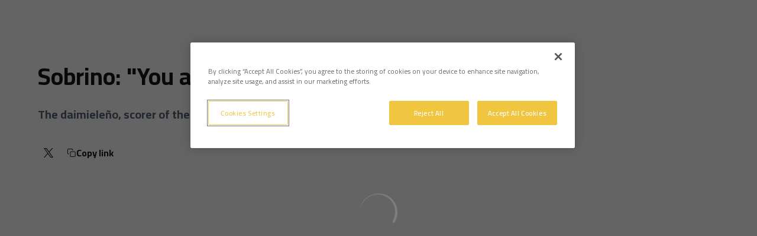

--- FILE ---
content_type: text/html; charset=utf-8
request_url: https://www.cadizcf.com/en/news/sobrino-you-always-have-to-fight-to-the-end
body_size: 42878
content:
<!DOCTYPE html><html lang="en" dir="ltr" style="--header-top:calc(100dvh * var(--header-progress) - var(--header-height) * var(--header-hide-progress))"><head><meta charSet="utf-8"/><meta name="viewport" content="width=device-width"/><script type="application/ld+json">[{"@context":"https://schema.org","@type":"SportsTeam","name":"Cádiz Club de Fútbol","url":"www.cadizcf.com/en","logo":"https://statics-maker.llt-services.com/cad/images/2023/01/13/xsmall/6fb1f24f5976fd01bd113fa7211377bd.png","contactPoint":{"@type":"ContactPoint","telephone":"956000011","email":"cadizcf@cadizcf.es","contactType":"Atención al Cliente","areaServed":["ES"],"availableLanguage":["es","en","ja","ar","id","hi","vi","ru","fr","pt","de","zh","th"]},"sameAs":["https://es.linkedin.com/company/c-diz-cf","https://www.tiktok.com/@cadizclubdefutbol","https://www.twitch.tv/cadizclubfutbol","https://twitter.com/cadiz_cfEN","https://www.weibo.com/u/6897617807","https://whatsapp.com/channel/0029Va2ugxi7z4keRKVXQY3k"]},{"@context":"https://schema.org/","@type":"WebSite","url":"www.cadizcf.com/en","potentialAction":{"@type":"SearchAction","target":{"@type":"EntryPoint","urlTemplate":"www.cadizcf.com/en/search?search={search_term_string}"},"query-input":"required name=search_term_string"}}]</script><link href="https://www.cadizcf.com/noticias/sobrino-siempre-hay-que-luchar-hasta-el-final" hrefLang="x-default" rel="alternate"/><link href="https://www.cadizcf.com/en/news/sobrino-you-always-have-to-fight-to-the-end" hrefLang="en" rel="alternate"/><title>Sobrino: &quot;You always have to fight to the end&quot; | Cádiz Club de Fútbol | Web Oficial</title><meta name="robots" content="index,follow"/><meta name="description" content="The daimieleño, scorer of the 3-2 scoreline, spoke about the victory over Atlético de Madrid."/><meta name="twitter:card" content="summary_large_image"/><meta name="twitter:site" content="@cadiz_cfEN"/><meta property="og:title" content="Sobrino: &quot;You always have to fight to the end&quot;"/><meta property="og:description" content="The daimieleño, scorer of the 3-2 scoreline, spoke about the victory over Atlético de Madrid."/><meta property="og:url" content="https://www.cadizcf.com/en/news/sobrino-you-always-have-to-fight-to-the-end"/><meta property="og:type" content="article"/><meta property="og:image" content="https://statics-maker.llt-services.com/cad/images/2023/01/12/xlarge/05b11e68-3979-4af7-9bc9-d8d8f73ae311.jpeg"/><meta property="og:image:secure_url" content="https://statics-maker.llt-services.com/cad/images/2023/01/12/xlarge/05b11e68-3979-4af7-9bc9-d8d8f73ae311.jpeg"/><meta property="og:locale" content="en"/><link rel="canonical" href="https://www.cadizcf.com/en/news/sobrino-you-always-have-to-fight-to-the-end"/><meta name="next-head-count" content="18"/><meta name="google-site-verification" content="5rgp66jSCbowsv6ULdA2WH79GZAWoJkyPq4dgcktgLI"/>

<!-- -->
<script src="https://cdn.cookielaw.org/scripttemplates/otSDKStub.js" data-document-language="true" type="text/javascript" charSet="UTF-8" data-domain-script="9f559cc2-4f1e-4424-932b-cc53ef927686"></script>
<script type="text/javascript">
function OptanonWrapper() { }
</script>
<!-- -->

<!-- -->
<script>
!function (w, d, t) {
  w.TiktokAnalyticsObject=t;var ttq=w[t]=w[t]||[];ttq.methods=["page","track","identify","instances","debug","on","off","once","ready","alias","group","enableCookie","disableCookie","holdConsent","revokeConsent","grantConsent"],ttq.setAndDefer=function(t,e){t[e]=function(){t.push([e].concat(Array.prototype.slice.call(arguments,0)))}};for(var i=0;i<ttq.methods.length;i++)ttq.setAndDefer(ttq,ttq.methods[i]);ttq.instance=function(t){for(
var e=ttq._i[t]||[],n=0;n<ttq.methods.length;n++)ttq.setAndDefer(e,ttq.methods[n]);return e},ttq.load=function(e,n){var r="https://analytics.tiktok.com/i18n/pixel/events.js",o=n&&n.partner;ttq._i=ttq._i||{},ttq._i[e]=[],ttq._i[e]._u=r,ttq._t=ttq._t||{},ttq._t[e]=+new Date,ttq._o=ttq._o||{},ttq._o[e]=n||{};n=document.createElement("script")
;n.type="text/javascript",n.async=!0,n.src=r+"?sdkid="+e+"&lib="+t;e=document.getElementsByTagName("script")[0];e.parentNode.insertBefore(n,e)};
  ttq.load('CQGEARJC77U98IB905S0');
  ttq.page();
}(window, document, 'ttq');
</script>
<!-- -->

<script>
    ttq.track('CompleteRegistration')
</script>



<!-- -->
<script async="" src="https://www.googletagmanager.com/gtag/js?id=AW-16539870860"></script>
<script>
  window.dataLayer = window.dataLayer || [];
  function gtag(){dataLayer.push(arguments);}
  gtag('js', new Date());
  gtag('config', 'AW-16539870860');
</script>

<!-- -->
<script>
  gtag('event', 'conversion', {'send_to': 'AW-16539870860/5PPyCOikosUZEIzN6c49'});
</script><link rel="preconnect" href="https://fonts.googleapis.com"/><link rel="preconnect" href="https://fonts.gstatic.com" crossorigin=""/><link href="https://fonts.googleapis.com/css2?family=Cairo:wght@200;300;400;500;600;700;800&amp;display=swap" rel="stylesheet"/><script id="feature-detect" data-nscript="beforeInteractive">document.documentElement.classList.add("js");</script><script id="google-analytics" data-nscript="beforeInteractive">
        (function (w, d, s, l, i) { w[l] = w[l] || []; w[l].push({ 'gtm.start': new Date().getTime(), event: 'gtm.js' });
         var f = d.getElementsByTagName(s)[0], j = d.createElement(s), dl = l != 'dataLayer' ? '&l=' + l : ''; j.setAttributeNode(d.createAttribute('data-ot-ignore'));
         j.async = true;j.src = 'https://www.googletagmanager.com/gtm.js?id=' + i + dl;
         f.parentNode.insertBefore(j, f); })(window, document, 'script', 'dataLayer', 'GTM-N944BKS');
        </script><link rel="preload" href="/_next/static/css/2c07b34c6d7dc9c9.css" as="style"/><link rel="stylesheet" href="/_next/static/css/2c07b34c6d7dc9c9.css" data-n-g=""/><noscript data-n-css=""></noscript><script defer="" nomodule="" src="/_next/static/chunks/polyfills-42372ed130431b0a.js"></script><script defer="" src="/_next/static/chunks/137.e388068e3169ca9a.js"></script><script defer="" src="/_next/static/chunks/2773.3ff7fb13f4c5c46e.js"></script><script defer="" src="/_next/static/chunks/a9732aa6.c7018f8a327b459d.js"></script><script defer="" src="/_next/static/chunks/1894.ceb12a9d10ce8aa8.js"></script><script defer="" src="/_next/static/chunks/1090.02078b6a89661ade.js"></script><script defer="" src="/_next/static/chunks/5999.adf4d2d8855a880e.js"></script><script defer="" src="/_next/static/chunks/694.d23011c3a4fc69d1.js"></script><script defer="" src="/_next/static/chunks/9838.620495360000e7c0.js"></script><script defer="" src="/_next/static/chunks/8012.108d0852c127d4ac.js"></script><script defer="" src="/_next/static/chunks/4184.3755acc99e470532.js"></script><script defer="" src="/_next/static/chunks/4860.7638bf9ee15c351f.js"></script><script defer="" src="/_next/static/chunks/5658.2292cca9d42654a9.js"></script><script defer="" src="/_next/static/chunks/7627.8deba8ee71408869.js"></script><script src="/_next/static/chunks/webpack-faaac457322cc847.js" defer=""></script><script src="/_next/static/chunks/framework-94bd750d1b93951a.js" defer=""></script><script src="/_next/static/chunks/main-8f468d269410c849.js" defer=""></script><script src="/_next/static/chunks/pages/_app-66a8fe4c23f8e62e.js" defer=""></script><script src="/_next/static/chunks/pages/%5B%5B...params%5D%5D-a4d12b1ae7ce5635.js" defer=""></script><script src="/_next/static/sPMMju27riVJ5fO_30sWN/_buildManifest.js" defer=""></script><script src="/_next/static/sPMMju27riVJ5fO_30sWN/_ssgManifest.js" defer=""></script><style data-styled="" data-styled-version="5.3.11">.jzsqxo{width:205px;}/*!sc*/
@media (min-width:600px){.jzsqxo{max-height:60px;}}/*!sc*/
data-styled.g2[id="sc-77087586-0"]{content:"jzsqxo,"}/*!sc*/
.gFTDnQ{--color:currentColor;--size:64px;--overlay-color:rgba(255,255,255,1);--overlay-bg:rgba(16,19,22,0.2);position:relative;color:var(--color);display:-webkit-box;display:-webkit-flex;display:-ms-flexbox;display:flex;-webkit-align-items:center;-webkit-box-align:center;-ms-flex-align:center;align-items:center;-webkit-box-pack:center;-webkit-justify-content:center;-ms-flex-pack:center;justify-content:center;}/*!sc*/
.gFTDnQ > svg{width:var(--size);height:var(--size);-webkit-animation:XWHUu 1s linear infinite;animation:XWHUu 1s linear infinite;}/*!sc*/
data-styled.g3[id="sc-c5b2099e-0"]{content:"gFTDnQ,"}/*!sc*/
.eHUxMr{--padding:16px 24px;--border:none;--border-radius:8px;--spacing:16px;--bg:initial;--color:initial;--border-color:initial;--outline:initial;--outline-offset:initial;--content-opacity:1;--loader-opacity:0;display:-webkit-inline-box;display:-webkit-inline-flex;display:-ms-inline-flexbox;display:inline-flex;-webkit-box-pack:center;-webkit-justify-content:center;-ms-flex-pack:center;justify-content:center;position:relative;background:var(--bg);color:var(--color);border:var(--border);border-color:var(--border-color);border-radius:var(--border-radius);outline:var(--outline,revert);outline-offset:var(--outline-offset);padding:var(--padding);font-family:var(--font-primary);font-weight:700;-webkit-letter-spacing:0em;-moz-letter-spacing:0em;-ms-letter-spacing:0em;letter-spacing:0em;line-height:130%;font-size:0.875rem;-webkit-transition:background-color 75ms ease-in-out,color 75ms ease-in-out,border-color 75ms ease-in-out;transition:background-color 75ms ease-in-out,color 75ms ease-in-out,border-color 75ms ease-in-out;}/*!sc*/
@media (min-width:600px){.eHUxMr{font-size:1rem;}}/*!sc*/
.eHUxMr.MkButton--size-small{--padding:8px 12px;}/*!sc*/
.eHUxMr.MkButton--loading{--content-opacity:0;--loader-opacity:1;}/*!sc*/
.eHUxMr.MkButton--primary{--bg:#F1C421;--color:#101316;}/*!sc*/
.eHUxMr.MkButton--primary:hover{--bg:#C8A010;}/*!sc*/
.eHUxMr.MkButton--primary.MkButton--disabled{--bg:#FFF5B8;}/*!sc*/
.eHUxMr.MkButton--primary.MkButton--style-contrast{--bg:#FFEC8B;--color:#101316;}/*!sc*/
.eHUxMr.MkButton--primary.MkButton--style-contrast:hover{--bg:#FFE164;}/*!sc*/
.eHUxMr.MkButton--primary.MkButton--style-contrast.MkButton--disabled{--bg:#FFF5B8;}/*!sc*/
.eHUxMr.MkButton--secondary{--bg:#F1C421;--color:#101316;}/*!sc*/
.eHUxMr.MkButton--secondary:hover{--bg:#C8A010;}/*!sc*/
.eHUxMr.MkButton--secondary.MkButton--disabled{--bg:#FFF5B8;}/*!sc*/
.eHUxMr.MkButton--secondary.MkButton--style-contrast{--bg:#FFEC8B;--color:#101316;}/*!sc*/
.eHUxMr.MkButton--secondary.MkButton--style-contrast:hover{--bg:#FFE164;}/*!sc*/
.eHUxMr.MkButton--secondary.MkButton--style-contrast.MkButton--disabled{--bg:#FFF5B8;}/*!sc*/
.eHUxMr.MkButton--accent{--bg:#F1C421;--color:#101316;}/*!sc*/
.eHUxMr.MkButton--accent:hover{--bg:#C8A010;}/*!sc*/
.eHUxMr.MkButton--accent.MkButton--disabled{--bg:#FFF5B8;}/*!sc*/
.eHUxMr.MkButton--accent.MkButton--style-contrast{--bg:#FFEC8B;--color:#101316;}/*!sc*/
.eHUxMr.MkButton--accent.MkButton--style-contrast:hover{--bg:#FFE164;}/*!sc*/
.eHUxMr.MkButton--accent.MkButton--style-contrast.MkButton--disabled{--bg:#FFF5B8;}/*!sc*/
.eHUxMr.MkButton--neutral{--bg:#E8EBEE;--color:#101316;}/*!sc*/
.eHUxMr.MkButton--neutral:hover{--bg:#D9DFE3;}/*!sc*/
.eHUxMr.MkButton--neutral.MkButton--disabled{--bg:#E8EBEE;--color:#728796;}/*!sc*/
.eHUxMr.MkButton--neutral.MkButton--style-contrast{--bg:#FFFFFF;}/*!sc*/
.eHUxMr.MkButton--neutral.MkButton--style-contrast:hover{--bg:#F7F9F9;}/*!sc*/
.eHUxMr.MkButton--neutral.MkButton--style-contrast.MkButton--disabled{--bg:#FFFFFF;}/*!sc*/
.eHUxMr.MkButton--tertiary{--bg:transparent;--color:#101316;--border:1px solid;--border-radius:8px;--border-color:transparent;}/*!sc*/
.eHUxMr.MkButton--tertiary:hover{--border-color:#D9DFE3;}/*!sc*/
.eHUxMr.MkButton--tertiary.MkButton--disabled{--color:#728796;--border-color:transparent;}/*!sc*/
.eHUxMr.MkButton--tertiary.MkButton--style-contrast,.eHUxMr.MkButton--tertiary.MkButton--accessible-text-mode-light{--color:#FFFFFF;}/*!sc*/
.eHUxMr.MkButton--tertiary.MkButton--style-contrast:hover,.eHUxMr.MkButton--tertiary.MkButton--accessible-text-mode-light:hover{--border-color:#9DACB6;}/*!sc*/
.eHUxMr.MkButton--tertiary.MkButton--style-contrast.MkButton--disabled,.eHUxMr.MkButton--tertiary.MkButton--accessible-text-mode-light.MkButton--disabled{--color:#9DACB6;--border-color:transparent;}/*!sc*/
.eHUxMr.MkButton--icon{--bg:transparent;--color:#101316;--border-radius:8px;--padding:16px;}/*!sc*/
.eHUxMr.MkButton--icon:hover{cursor:pointer;}/*!sc*/
.eHUxMr.MkButton--icon.MkButton--size-small{--padding:8px;}/*!sc*/
.eHUxMr.MkButton--icon.MkButton--disabled{--color:#728796;}/*!sc*/
.eHUxMr.MkButton--icon.MkButton--style-contrast,.eHUxMr.MkButton--icon.MkButton--accessible-text-mode-light{--color:#FFFFFF;}/*!sc*/
.eHUxMr.MkButton--icon.MkButton--style-contrast:hover,.eHUxMr.MkButton--icon.MkButton--accessible-text-mode-light:hover{--bg:#303A41;}/*!sc*/
.eHUxMr.MkButton--icon.MkButton--style-contrast.MkButton--disabled,.eHUxMr.MkButton--icon.MkButton--accessible-text-mode-light.MkButton--disabled{--color:#9DACB6;}/*!sc*/
.eHUxMr.MkButton--text{--bg:transparent;--color:#101316;--border-radius:8px;--padding:16px;font-size:inherit;-webkit-letter-spacing:inherit;-moz-letter-spacing:inherit;-ms-letter-spacing:inherit;letter-spacing:inherit;line-height:inherit;}/*!sc*/
.eHUxMr.MkButton--text:hover{cursor:pointer;}/*!sc*/
.eHUxMr.MkButton--text.MkButton--size-small{--padding:8px;}/*!sc*/
.eHUxMr.MkButton--text.MkButton--disabled{--color:#728796;}/*!sc*/
.eHUxMr.MkButton--text.MkButton--style-contrast,.eHUxMr.MkButton--text.MkButton--accessible-text-mode-light{--color:#FFFFFF;}/*!sc*/
.eHUxMr.MkButton--text.MkButton--style-contrast:hover,.eHUxMr.MkButton--text.MkButton--accessible-text-mode-light:hover{--bg:#303A41;}/*!sc*/
.eHUxMr.MkButton--text.MkButton--style-contrast.MkButton--disabled,.eHUxMr.MkButton--text.MkButton--accessible-text-mode-light.MkButton--disabled{--color:#9DACB6;}/*!sc*/
data-styled.g4[id="sc-af2a2c42-0"]{content:"eHUxMr,"}/*!sc*/
.hlGOOQ.hlGOOQ{--padding:16px 24px;--border:none;--border-radius:8px;--spacing:16px;--bg:initial;--color:initial;--border-color:initial;--outline:initial;--outline-offset:initial;--content-opacity:1;--loader-opacity:0;display:-webkit-inline-box;display:-webkit-inline-flex;display:-ms-inline-flexbox;display:inline-flex;-webkit-box-pack:center;-webkit-justify-content:center;-ms-flex-pack:center;justify-content:center;position:relative;background:var(--bg);color:var(--color);border:var(--border);border-color:var(--border-color);border-radius:var(--border-radius);outline:var(--outline,revert);outline-offset:var(--outline-offset);padding:var(--padding);font-family:var(--font-primary);font-weight:700;-webkit-letter-spacing:0em;-moz-letter-spacing:0em;-ms-letter-spacing:0em;letter-spacing:0em;line-height:130%;font-size:0.875rem;-webkit-transition:background-color 75ms ease-in-out,color 75ms ease-in-out,border-color 75ms ease-in-out;transition:background-color 75ms ease-in-out,color 75ms ease-in-out,border-color 75ms ease-in-out;}/*!sc*/
@media (min-width:600px){.hlGOOQ.hlGOOQ{font-size:1rem;}}/*!sc*/
.hlGOOQ.hlGOOQ.MkButton--size-small{--padding:8px 12px;}/*!sc*/
.hlGOOQ.hlGOOQ.MkButton--loading{--content-opacity:0;--loader-opacity:1;}/*!sc*/
.hlGOOQ.hlGOOQ.MkButton--primary{--bg:#F1C421;--color:#101316;}/*!sc*/
.hlGOOQ.hlGOOQ.MkButton--primary:hover{--bg:#C8A010;}/*!sc*/
.hlGOOQ.hlGOOQ.MkButton--primary.MkButton--disabled{--bg:#FFF5B8;}/*!sc*/
.hlGOOQ.hlGOOQ.MkButton--primary.MkButton--style-contrast{--bg:#FFEC8B;--color:#101316;}/*!sc*/
.hlGOOQ.hlGOOQ.MkButton--primary.MkButton--style-contrast:hover{--bg:#FFE164;}/*!sc*/
.hlGOOQ.hlGOOQ.MkButton--primary.MkButton--style-contrast.MkButton--disabled{--bg:#FFF5B8;}/*!sc*/
.hlGOOQ.hlGOOQ.MkButton--secondary{--bg:#F1C421;--color:#101316;}/*!sc*/
.hlGOOQ.hlGOOQ.MkButton--secondary:hover{--bg:#C8A010;}/*!sc*/
.hlGOOQ.hlGOOQ.MkButton--secondary.MkButton--disabled{--bg:#FFF5B8;}/*!sc*/
.hlGOOQ.hlGOOQ.MkButton--secondary.MkButton--style-contrast{--bg:#FFEC8B;--color:#101316;}/*!sc*/
.hlGOOQ.hlGOOQ.MkButton--secondary.MkButton--style-contrast:hover{--bg:#FFE164;}/*!sc*/
.hlGOOQ.hlGOOQ.MkButton--secondary.MkButton--style-contrast.MkButton--disabled{--bg:#FFF5B8;}/*!sc*/
.hlGOOQ.hlGOOQ.MkButton--accent{--bg:#F1C421;--color:#101316;}/*!sc*/
.hlGOOQ.hlGOOQ.MkButton--accent:hover{--bg:#C8A010;}/*!sc*/
.hlGOOQ.hlGOOQ.MkButton--accent.MkButton--disabled{--bg:#FFF5B8;}/*!sc*/
.hlGOOQ.hlGOOQ.MkButton--accent.MkButton--style-contrast{--bg:#FFEC8B;--color:#101316;}/*!sc*/
.hlGOOQ.hlGOOQ.MkButton--accent.MkButton--style-contrast:hover{--bg:#FFE164;}/*!sc*/
.hlGOOQ.hlGOOQ.MkButton--accent.MkButton--style-contrast.MkButton--disabled{--bg:#FFF5B8;}/*!sc*/
.hlGOOQ.hlGOOQ.MkButton--neutral{--bg:#E8EBEE;--color:#101316;}/*!sc*/
.hlGOOQ.hlGOOQ.MkButton--neutral:hover{--bg:#D9DFE3;}/*!sc*/
.hlGOOQ.hlGOOQ.MkButton--neutral.MkButton--disabled{--bg:#E8EBEE;--color:#728796;}/*!sc*/
.hlGOOQ.hlGOOQ.MkButton--neutral.MkButton--style-contrast{--bg:#FFFFFF;}/*!sc*/
.hlGOOQ.hlGOOQ.MkButton--neutral.MkButton--style-contrast:hover{--bg:#F7F9F9;}/*!sc*/
.hlGOOQ.hlGOOQ.MkButton--neutral.MkButton--style-contrast.MkButton--disabled{--bg:#FFFFFF;}/*!sc*/
.hlGOOQ.hlGOOQ.MkButton--tertiary{--bg:transparent;--color:#101316;--border:1px solid;--border-radius:8px;--border-color:transparent;}/*!sc*/
.hlGOOQ.hlGOOQ.MkButton--tertiary:hover{--border-color:#D9DFE3;}/*!sc*/
.hlGOOQ.hlGOOQ.MkButton--tertiary.MkButton--disabled{--color:#728796;--border-color:transparent;}/*!sc*/
.hlGOOQ.hlGOOQ.MkButton--tertiary.MkButton--style-contrast,.hlGOOQ.hlGOOQ.MkButton--tertiary.MkButton--accessible-text-mode-light{--color:#FFFFFF;}/*!sc*/
.hlGOOQ.hlGOOQ.MkButton--tertiary.MkButton--style-contrast:hover,.hlGOOQ.hlGOOQ.MkButton--tertiary.MkButton--accessible-text-mode-light:hover{--border-color:#9DACB6;}/*!sc*/
.hlGOOQ.hlGOOQ.MkButton--tertiary.MkButton--style-contrast.MkButton--disabled,.hlGOOQ.hlGOOQ.MkButton--tertiary.MkButton--accessible-text-mode-light.MkButton--disabled{--color:#9DACB6;--border-color:transparent;}/*!sc*/
.hlGOOQ.hlGOOQ.MkButton--icon{--bg:transparent;--color:#101316;--border-radius:8px;--padding:16px;}/*!sc*/
.hlGOOQ.hlGOOQ.MkButton--icon:hover{cursor:pointer;}/*!sc*/
.hlGOOQ.hlGOOQ.MkButton--icon.MkButton--size-small{--padding:8px;}/*!sc*/
.hlGOOQ.hlGOOQ.MkButton--icon.MkButton--disabled{--color:#728796;}/*!sc*/
.hlGOOQ.hlGOOQ.MkButton--icon.MkButton--style-contrast,.hlGOOQ.hlGOOQ.MkButton--icon.MkButton--accessible-text-mode-light{--color:#FFFFFF;}/*!sc*/
.hlGOOQ.hlGOOQ.MkButton--icon.MkButton--style-contrast:hover,.hlGOOQ.hlGOOQ.MkButton--icon.MkButton--accessible-text-mode-light:hover{--bg:#303A41;}/*!sc*/
.hlGOOQ.hlGOOQ.MkButton--icon.MkButton--style-contrast.MkButton--disabled,.hlGOOQ.hlGOOQ.MkButton--icon.MkButton--accessible-text-mode-light.MkButton--disabled{--color:#9DACB6;}/*!sc*/
.hlGOOQ.hlGOOQ.MkButton--text{--bg:transparent;--color:#101316;--border-radius:8px;--padding:16px;font-size:inherit;-webkit-letter-spacing:inherit;-moz-letter-spacing:inherit;-ms-letter-spacing:inherit;letter-spacing:inherit;line-height:inherit;}/*!sc*/
.hlGOOQ.hlGOOQ.MkButton--text:hover{cursor:pointer;}/*!sc*/
.hlGOOQ.hlGOOQ.MkButton--text.MkButton--size-small{--padding:8px;}/*!sc*/
.hlGOOQ.hlGOOQ.MkButton--text.MkButton--disabled{--color:#728796;}/*!sc*/
.hlGOOQ.hlGOOQ.MkButton--text.MkButton--style-contrast,.hlGOOQ.hlGOOQ.MkButton--text.MkButton--accessible-text-mode-light{--color:#FFFFFF;}/*!sc*/
.hlGOOQ.hlGOOQ.MkButton--text.MkButton--style-contrast:hover,.hlGOOQ.hlGOOQ.MkButton--text.MkButton--accessible-text-mode-light:hover{--bg:#303A41;}/*!sc*/
.hlGOOQ.hlGOOQ.MkButton--text.MkButton--style-contrast.MkButton--disabled,.hlGOOQ.hlGOOQ.MkButton--text.MkButton--accessible-text-mode-light.MkButton--disabled{--color:#9DACB6;}/*!sc*/
data-styled.g5[id="sc-af2a2c42-1"]{content:"hlGOOQ,"}/*!sc*/
.dFcBbk{display:-webkit-box;display:-webkit-flex;display:-ms-flexbox;display:flex;}/*!sc*/
data-styled.g6[id="sc-af2a2c42-2"]{content:"dFcBbk,"}/*!sc*/
.cgeqNN{display:-webkit-box;display:-webkit-flex;display:-ms-flexbox;display:flex;-webkit-align-items:center;-webkit-box-align:center;-ms-flex-align:center;align-items:center;gap:var(--spacing);opacity:var(--content-opacity);-webkit-transition:opacity 150ms ease-in-out;transition:opacity 150ms ease-in-out;}/*!sc*/
data-styled.g8[id="sc-af2a2c42-4"]{content:"cgeqNN,"}/*!sc*/
.gxLoZT{object-fit:contain;object-position:center;}/*!sc*/
.gOKeXG{object-fit:cover;object-position:top;}/*!sc*/
data-styled.g14[id="sc-ce5b6a44-0"]{content:"gxLoZT,gOKeXG,"}/*!sc*/
.bzFrwz{position:relative;overflow:hidden;padding-top:100%;}/*!sc*/
.bdLWdw{position:relative;overflow:hidden;padding-top:75%;}/*!sc*/
data-styled.g50[id="sc-78b0811a-0"]{content:"bzFrwz,bdLWdw,"}/*!sc*/
.cYplci{position:absolute;top:0;left:0;width:100%;height:100%;}/*!sc*/
data-styled.g51[id="sc-78b0811a-1"]{content:"cYplci,"}/*!sc*/
.jIUEzK{--text-margin:12px 0;--color-text:#101316;--color-link:#F1C421;--color-link-hover:#C8A010;--padding-list:20px;word-break:break-word;color:var(--color-text);}/*!sc*/
.jIUEzK.MkRickText--accessible-text-mode-light{--color-text:rgba(255,255,255,1);--color-link:#FFEC8B;--color-link-hover:#FFE164;}/*!sc*/
.jIUEzK.MkRickText--accessible-text-mode-dark{--color-text:rgba(0,0,0,1);--color-link:#F1C421;--color-link-hover:#C8A010;}/*!sc*/
.jIUEzK ul,.jIUEzK ol{padding-inline-start:var(--padding-list);}/*!sc*/
.jIUEzK h1,.jIUEzK h2,.jIUEzK h3,.jIUEzK h4,.jIUEzK h5,.jIUEzK h6,.jIUEzK p,.jIUEzK ul,.jIUEzK ol{margin:var(--text-margin);}/*!sc*/
.jIUEzK a{color:var(--color-link);-webkit-transition:color 0.3s;transition:color 0.3s;}/*!sc*/
.jIUEzK a:hover{color:var(--color-link-hover);}/*!sc*/
.jIUEzK iframe,.jIUEzK img{max-width:100%;}/*!sc*/
.jIUEzK h1{font-family:var(--font-highlighted);font-weight:700;-webkit-letter-spacing:-0.02em;-moz-letter-spacing:-0.02em;-ms-letter-spacing:-0.02em;letter-spacing:-0.02em;line-height:130%;font-size:1.5rem;}/*!sc*/
@media (min-width:600px){.jIUEzK h1{-webkit-letter-spacing:0em;-moz-letter-spacing:0em;-ms-letter-spacing:0em;letter-spacing:0em;font-size:2rem;}}/*!sc*/
.jIUEzK h2{font-family:var(--font-highlighted);font-weight:700;-webkit-letter-spacing:-0.02em;-moz-letter-spacing:-0.02em;-ms-letter-spacing:-0.02em;letter-spacing:-0.02em;line-height:150%;font-size:1.25rem;}/*!sc*/
@media (min-width:600px){.jIUEzK h2{-webkit-letter-spacing:0em;-moz-letter-spacing:0em;-ms-letter-spacing:0em;letter-spacing:0em;line-height:140%;font-size:1.5rem;}}/*!sc*/
.jIUEzK h3{font-family:var(--font-highlighted);font-weight:700;-webkit-letter-spacing:0em;-moz-letter-spacing:0em;-ms-letter-spacing:0em;letter-spacing:0em;line-height:140%;font-size:1.125rem;}/*!sc*/
@media (min-width:600px){.jIUEzK h3{font-size:1.25rem;}}/*!sc*/
.jIUEzK h4{font-family:var(--font-highlighted);font-weight:700;-webkit-letter-spacing:0em;-moz-letter-spacing:0em;-ms-letter-spacing:0em;letter-spacing:0em;line-height:140%;font-size:1rem;}/*!sc*/
.jIUEzK h5{font-family:var(--font-highlighted);font-weight:700;-webkit-letter-spacing:0em;-moz-letter-spacing:0em;-ms-letter-spacing:0em;letter-spacing:0em;line-height:140%;font-size:1rem;}/*!sc*/
data-styled.g56[id="sc-1c277da8-0"]{content:"jIUEzK,"}/*!sc*/
.hhrDEw{--color:var(--accessible-text-color);--spacing:0.5rem;display:-webkit-box;display:-webkit-flex;display:-ms-flexbox;display:flex;-webkit-flex-direction:row;-ms-flex-direction:row;flex-direction:row;-webkit-align-items:center;-webkit-box-align:center;-ms-flex-align:center;align-items:center;gap:var(--spacing);}/*!sc*/
data-styled.g63[id="sc-157d3c3-0"]{content:"hhrDEw,"}/*!sc*/
.jzKalv{width:100%;}/*!sc*/
.kMxzRo{width:100%;padding:0 var(--page-padding);}/*!sc*/
data-styled.g143[id="sc-b721f54a-0"]{content:"jzKalv,kMxzRo,"}/*!sc*/
.dFaKPM{margin:0 auto;--content-width:1680px;--bleed-amount:0px;max-width:calc(var(--content-width) + (var(--bleed-amount) * 2));}/*!sc*/
data-styled.g144[id="sc-b721f54a-1"]{content:"dFaKPM,"}/*!sc*/
.iZNNHq{--text-strong:#101316;--text-medium:#51606C;--text-accent:#C8A010;--card-border-radius:8px;--card-box-shadow:0px 2px 8px 0px rgba(0,0,0,0.06);--card-background:#FFFFFF;--image-overlay:rgba(16,19,22,0.2);--image-scale:1;--info-padding:initial;--info-spacing:8px;--ribbon-spacing:initial;--transition-duration:300ms;height:100%;-webkit-box-flex:1;-webkit-flex-grow:1;-ms-flex-positive:1;flex-grow:1;display:grid;grid-template-columns:minmax(0px,1fr);grid-template-rows:auto 1fr;overflow:hidden;border-radius:var(--card-border-radius);box-shadow:var(--card-box-shadow);background-color:var(--card-background);color:var(--text-strong);-webkit-transition:background-color var(--transition-duration) ease-in-out,box-shadow var(--transition-duration) ease-in-out,color var(--transition-duration) ease-in-out;transition:background-color var(--transition-duration) ease-in-out,box-shadow var(--transition-duration) ease-in-out,color var(--transition-duration) ease-in-out;}/*!sc*/
.iZNNHq.MkNewsCard--size-small{--info-padding:16px;--ribbon-spacing:16px;}/*!sc*/
.iZNNHq.MkNewsCard--size-standard{--info-padding:16px;--ribbon-spacing:16px;}/*!sc*/
@media (min-width:600px){.iZNNHq.MkNewsCard--size-standard{--info-padding:24px;--ribbon-spacing:24px;}}/*!sc*/
.iZNNHq:hover{--image-overlay:rgba(16,19,22,0.4);--image-scale:1.1;--card-box-shadow:0px 2px 12px 0px rgba(0,0,0,0.12);}/*!sc*/
.iZNNHq.MkNewsCard--color-style-contrast{--text-strong:#FFFFFF;--text-medium:#D9DFE3;--text-accent:#FFEC8B;--card-background:#101316;}/*!sc*/
.iZNNHq.MkNewsCard--color-style-contrast:hover{--card-background:#303A41;}/*!sc*/
data-styled.g162[id="sc-5f59e9f7-0"]{content:"iZNNHq,"}/*!sc*/
.dpQAMQ{position:absolute;top:0;left:0;width:100%;height:100%;background:var(--image-overlay);-webkit-transition:background var(--transition-duration) ease-in-out;transition:background var(--transition-duration) ease-in-out;}/*!sc*/
data-styled.g163[id="sc-5f59e9f7-1"]{content:"dpQAMQ,"}/*!sc*/
.dnGFas{-webkit-transition:-webkit-transform var(--transition-duration) ease-in-out;-webkit-transition:transform var(--transition-duration) ease-in-out;transition:transform var(--transition-duration) ease-in-out;-webkit-transform:scale(var(--image-scale));-ms-transform:scale(var(--image-scale));transform:scale(var(--image-scale));}/*!sc*/
data-styled.g164[id="sc-5f59e9f7-2"]{content:"dnGFas,"}/*!sc*/
.fTNWwP{display:-webkit-box;display:-webkit-flex;display:-ms-flexbox;display:flex;-webkit-flex-direction:column;-ms-flex-direction:column;flex-direction:column;padding:var(--info-padding);gap:var(--info-spacing);}/*!sc*/
data-styled.g165[id="sc-5f59e9f7-3"]{content:"fTNWwP,"}/*!sc*/
.ffFNCe{word-break:break-word;}/*!sc*/
@supports not (display:-webkit-box){.ffFNCe{overflow:hidden;text-overflow:ellipsis;white-space:nowrap;}}/*!sc*/
@supports (display:-webkit-box){.ffFNCe{display:-webkit-box;-webkit-box-orient:vertical;-webkit-line-clamp:3;overflow:hidden;}}/*!sc*/
.sc-5f59e9f7-0.MkNewsCard--size-small .sc-5f59e9f7-4{font-family:var(--font-highlighted);font-weight:700;-webkit-letter-spacing:0em;-moz-letter-spacing:0em;-ms-letter-spacing:0em;letter-spacing:0em;line-height:140%;font-size:1.125rem;}/*!sc*/
@media (min-width:600px){.sc-5f59e9f7-0.MkNewsCard--size-small .sc-5f59e9f7-4{font-size:1.25rem;}}/*!sc*/
.sc-5f59e9f7-0.MkNewsCard--size-standard .sc-5f59e9f7-4{font-family:var(--font-highlighted);font-weight:700;-webkit-letter-spacing:-0.02em;-moz-letter-spacing:-0.02em;-ms-letter-spacing:-0.02em;letter-spacing:-0.02em;line-height:130%;font-size:1.5rem;}/*!sc*/
@media (min-width:600px){.sc-5f59e9f7-0.MkNewsCard--size-standard .sc-5f59e9f7-4{-webkit-letter-spacing:0em;-moz-letter-spacing:0em;-ms-letter-spacing:0em;letter-spacing:0em;font-size:2rem;}}/*!sc*/
data-styled.g166[id="sc-5f59e9f7-4"]{content:"ffFNCe,"}/*!sc*/
.dlPYOh{display:-webkit-box;display:-webkit-flex;display:-ms-flexbox;display:flex;gap:0.5rem;-webkit-align-items:center;-webkit-box-align:center;-ms-flex-align:center;align-items:center;margin-top:auto;}/*!sc*/
data-styled.g168[id="sc-5f59e9f7-6"]{content:"dlPYOh,"}/*!sc*/
.gMUSOZ{color:var(--text-medium);-webkit-transition:color var(--transition-duration) ease-in-out;transition:color var(--transition-duration) ease-in-out;-webkit-flex-shrink:0;-ms-flex-negative:0;flex-shrink:0;font-family:var(--font-primary);font-weight:500;-webkit-letter-spacing:0em;-moz-letter-spacing:0em;-ms-letter-spacing:0em;letter-spacing:0em;line-height:130%;font-size:0.625rem;}/*!sc*/
@media (min-width:600px){.gMUSOZ{font-size:0.875rem;}}/*!sc*/
data-styled.g171[id="sc-5f59e9f7-9"]{content:"gMUSOZ,"}/*!sc*/
.gKFOKy{--text-strong:#101316;--text-medium:#51606C;--text-accent:#C8A010;--card-border-radius:8px;--card-box-shadow:0px 2px 8px 0px rgba(0,0,0,0.06);--card-background:#FFFFFF;--image-overlay:rgba(16,19,22,0.2);--image-scale:1;--info-padding:12px;--info-spacing:8px;--ribbon-spacing:12px;--transition-duration:300ms;height:100%;-webkit-box-flex:1;-webkit-flex-grow:1;-ms-flex-positive:1;flex-grow:1;display:-webkit-box;display:-webkit-flex;display:-ms-flexbox;display:flex;-webkit-flex-wrap:nowrap;-ms-flex-wrap:nowrap;flex-wrap:nowrap;overflow:hidden;border-radius:var(--card-border-radius);box-shadow:var(--card-box-shadow);background-color:var(--card-background);color:var(--text-strong);-webkit-transition:background-color var(--transition-duration) ease-in-out,box-shadow var(--transition-duration) ease-in-out,color var(--transition-duration) ease-in-out;transition:background-color var(--transition-duration) ease-in-out,box-shadow var(--transition-duration) ease-in-out,color var(--transition-duration) ease-in-out;}/*!sc*/
.gKFOKy:hover{--image-overlay:rgba(16,19,22,0.4);--image-scale:1.1;--card-box-shadow:0px 2px 12px 0px rgba(0,0,0,0.12);}/*!sc*/
.gKFOKy.MkNewsCard--color-style-contrast{--text-strong:#FFFFFF;--text-medium:#D9DFE3;--text-accent:#FFEC8B;--card-background:#101316;}/*!sc*/
.gKFOKy.MkNewsCard--color-style-contrast:hover{--card-background:#303A41;}/*!sc*/
data-styled.g182[id="sc-5f2681f3-0"]{content:"gKFOKy,"}/*!sc*/
.inPOCi{-webkit-flex-shrink:0;-ms-flex-negative:0;flex-shrink:0;min-width:120px;min-height:100%;aspect-ratio:1 / 1;position:relative;overflow:hidden;}/*!sc*/
@media (min-width:600px){.inPOCi{min-width:140px;}}/*!sc*/
data-styled.g183[id="sc-5f2681f3-1"]{content:"inPOCi,"}/*!sc*/
.cESAbe{position:absolute;top:0;left:0;width:100%;height:100%;background:var(--image-overlay);-webkit-transition:background var(--transition-duration) ease-in-out;transition:background var(--transition-duration) ease-in-out;}/*!sc*/
data-styled.g184[id="sc-5f2681f3-2"]{content:"cESAbe,"}/*!sc*/
.jJFDil{-webkit-transform:scale(var(--image-scale));-ms-transform:scale(var(--image-scale));transform:scale(var(--image-scale));-webkit-transition:-webkit-transform var(--transition-duration) ease-in-out;-webkit-transition:transform var(--transition-duration) ease-in-out;transition:transform var(--transition-duration) ease-in-out;}/*!sc*/
data-styled.g185[id="sc-5f2681f3-3"]{content:"jJFDil,"}/*!sc*/
.eSexGG{display:-webkit-box;display:-webkit-flex;display:-ms-flexbox;display:flex;-webkit-flex-direction:column;-ms-flex-direction:column;flex-direction:column;padding:var(--info-padding);gap:0.5rem;min-width:0px;}/*!sc*/
data-styled.g186[id="sc-5f2681f3-4"]{content:"eSexGG,"}/*!sc*/
.dmLPCH{min-width:0px;word-break:break-word;font-family:var(--font-highlighted);font-weight:700;-webkit-letter-spacing:0em;-moz-letter-spacing:0em;-ms-letter-spacing:0em;letter-spacing:0em;line-height:140%;font-size:1rem;}/*!sc*/
@supports not (display:-webkit-box){.dmLPCH{overflow:hidden;text-overflow:ellipsis;white-space:nowrap;}}/*!sc*/
@supports (display:-webkit-box){.dmLPCH{display:-webkit-box;-webkit-box-orient:vertical;-webkit-line-clamp:2;overflow:hidden;}}/*!sc*/
data-styled.g187[id="sc-5f2681f3-5"]{content:"dmLPCH,"}/*!sc*/
.kQQXUw{display:-webkit-box;display:-webkit-flex;display:-ms-flexbox;display:flex;gap:0.5rem;-webkit-align-items:center;-webkit-box-align:center;-ms-flex-align:center;align-items:center;margin-top:auto;}/*!sc*/
data-styled.g188[id="sc-5f2681f3-6"]{content:"kQQXUw,"}/*!sc*/
.khtMOY{color:var(--text-medium);-webkit-transition:color var(--transition-duration) ease-in-out;transition:color var(--transition-duration) ease-in-out;-webkit-flex-shrink:0;-ms-flex-negative:0;flex-shrink:0;font-family:var(--font-primary);font-weight:500;-webkit-letter-spacing:0em;-moz-letter-spacing:0em;-ms-letter-spacing:0em;letter-spacing:0em;line-height:130%;font-size:0.625rem;}/*!sc*/
@media (min-width:600px){.khtMOY{font-size:0.75rem;}}/*!sc*/
data-styled.g191[id="sc-5f2681f3-9"]{content:"khtMOY,"}/*!sc*/
.euCTZZ{--bg-color:#F7F9F9;background-color:var(--bg-color);display:-webkit-inline-box;display:-webkit-inline-flex;display:-ms-inline-flexbox;display:inline-flex;max-height:0;overflow:hidden;}/*!sc*/
.euCTZZ:hover{cursor:pointer;}/*!sc*/
.euCTZZ:focus{margin:8px;max-height:200px;}/*!sc*/
data-styled.g213[id="sc-c8cc2ce0-0"]{content:"euCTZZ,"}/*!sc*/
.cVOoBY{--color:#51606C;display:-webkit-box;display:-webkit-flex;display:-ms-flexbox;display:flex;-webkit-flex-direction:column;-ms-flex-direction:column;flex-direction:column;gap:40px;}/*!sc*/
data-styled.g342[id="sc-faa83684-0"]{content:"cVOoBY,"}/*!sc*/
.lnvpnH{text-align:center;}/*!sc*/
data-styled.g361[id="sc-723ffe4f-0"]{content:"lnvpnH,"}/*!sc*/
.cLwXKB{background-color:#FFFFFF;}/*!sc*/
.cLwXKB .MkFooterCopyright__container{padding:32px 0;gap:8px;}/*!sc*/
@media (min-width:900px){.cLwXKB .MkFooterCopyright__container{-webkit-flex-direction:row;-ms-flex-direction:row;flex-direction:row;-webkit-box-pack:justify;-webkit-justify-content:space-between;-ms-flex-pack:justify;justify-content:space-between;-webkit-flex-direction:row-reverse;-ms-flex-direction:row-reverse;flex-direction:row-reverse;padding:24px 0;}}/*!sc*/
.cLwXKB .MkFooterCopyright__termsLinks{gap:16px;}/*!sc*/
@media (min-width:900px){.cLwXKB .MkFooterCopyright__termsLinks{-webkit-flex-direction:row;-ms-flex-direction:row;flex-direction:row;gap:32px;}}/*!sc*/
.cLwXKB .MkFooterCopyright__link{text-transform:capitalize;font-family:var(--font-primary);font-weight:400;-webkit-letter-spacing:0em;-moz-letter-spacing:0em;-ms-letter-spacing:0em;letter-spacing:0em;line-height:160%;font-size:0.75rem;color:#101316;}/*!sc*/
@media (min-width:600px){.cLwXKB .MkFooterCopyright__link{font-size:0.875rem;}}/*!sc*/
.cLwXKB .MkFooterCopyright__copyrightText{font-family:var(--font-primary);font-weight:400;-webkit-letter-spacing:0em;-moz-letter-spacing:0em;-ms-letter-spacing:0em;letter-spacing:0em;line-height:150%;font-size:0.875rem;color:#101316;font-weight:bold;text-transform:uppercase;}/*!sc*/
@media (min-width:600px){.cLwXKB .MkFooterCopyright__copyrightText{font-size:1rem;}}/*!sc*/
@media (min-width:900px){.cLwXKB .MkFooterCopyright__wrapperInfo{-webkit-flex-direction:row-reverse;-ms-flex-direction:row-reverse;flex-direction:row-reverse;}}/*!sc*/
data-styled.g362[id="sc-ded46afa-0"]{content:"cLwXKB,"}/*!sc*/
.dLIPru{width:100%;display:-webkit-box;display:-webkit-flex;display:-ms-flexbox;display:flex;-webkit-box-pack:center;-webkit-justify-content:center;-ms-flex-pack:center;justify-content:center;-webkit-flex-direction:column;-ms-flex-direction:column;flex-direction:column;-webkit-align-items:center;-webkit-box-align:center;-ms-flex-align:center;align-items:center;}/*!sc*/
data-styled.g363[id="sc-ded46afa-1"]{content:"dLIPru,"}/*!sc*/
.euZxQN{display:-webkit-box;display:-webkit-flex;display:-ms-flexbox;display:flex;-webkit-align-items:center;-webkit-box-align:center;-ms-flex-align:center;align-items:center;gap:24px;-webkit-flex-direction:column;-ms-flex-direction:column;flex-direction:column;}/*!sc*/
data-styled.g364[id="sc-ded46afa-2"]{content:"euZxQN,"}/*!sc*/
.lsAEU{width:64px;min-width:64px;}/*!sc*/
data-styled.g365[id="sc-ded46afa-3"]{content:"lsAEU,"}/*!sc*/
.fcCzJm{display:-webkit-box;display:-webkit-flex;display:-ms-flexbox;display:flex;-webkit-flex-direction:column;-ms-flex-direction:column;flex-direction:column;-webkit-order:1;-ms-flex-order:1;order:1;}/*!sc*/
@media (min-width:900px){.fcCzJm{-webkit-order:2;-ms-flex-order:2;order:2;}}/*!sc*/
data-styled.g366[id="sc-ded46afa-4"]{content:"fcCzJm,"}/*!sc*/
.kQTlV{-webkit-order:3;-ms-flex-order:3;order:3;}/*!sc*/
data-styled.g367[id="sc-ded46afa-5"]{content:"kQTlV,"}/*!sc*/
.kekFsG.kekFsG{text-transform:capitalize;cursor:pointer;}/*!sc*/
data-styled.g369[id="sc-1966f80b-0"]{content:"kekFsG,"}/*!sc*/
.hmVteO{--bg-color:white;--padding:32px 0;--menuList-gap:32px;--menuSubList-gap:12px;--menuItem-gap:12px;--menuSubList-items-gap:12px;--label-color:black;--menuSubList-items-color:grey;--nameSpan-padding-start:20px;--nameSpan-color:grey;display:-webkit-box;display:-webkit-flex;display:-ms-flexbox;display:flex;-webkit-flex-direction:column;-ms-flex-direction:column;flex-direction:column;-webkit-align-items:flex-start;-webkit-box-align:flex-start;-ms-flex-align:flex-start;align-items:flex-start;background-color:var(--bg-color);padding:var(--padding);--bg-color:#FFFFFF;--padding:32px 0;--menuList-gap:32px;--menuSubList-gap:8px;--menuItem-gap:8px;--menuSubList-items-gap:8px;--label-color:#101316;--menuSubList-items-color:#51606C;--nameSpan-padding-start:20px;--nameSpan-color:#51606C;}/*!sc*/
@media (min-width:600px){.hmVteO{--padding:64px 0;}}/*!sc*/
@media (min-width:600px){.hmVteO .MkFooterMenu__ul{--menuList-gap:40px;}}/*!sc*/
.hmVteO .MkFooterMenu__text{font-family:var(--font-primary);font-weight:400;-webkit-letter-spacing:0em;-moz-letter-spacing:0em;-ms-letter-spacing:0em;letter-spacing:0em;line-height:130%;font-size:0.875rem;}/*!sc*/
data-styled.g370[id="sc-bd762901-0"]{content:"hmVteO,"}/*!sc*/
.fsXNZY{width:100%;display:grid;grid-template-columns:repeat(auto-fit,minmax(0px,150px));list-style:none;margin:0;padding:0;-webkit-box-pack:center;-webkit-justify-content:center;-ms-flex-pack:center;justify-content:center;gap:var(--menuList-gap);}/*!sc*/
@media (min-width:600px){.fsXNZY{grid-template-columns:repeat(auto-fit,minmax(150px,160px));}}/*!sc*/
data-styled.g371[id="sc-bd762901-1"]{content:"fsXNZY,"}/*!sc*/
.kROyQE{display:-webkit-box;display:-webkit-flex;display:-ms-flexbox;display:flex;-webkit-flex-direction:column;-ms-flex-direction:column;flex-direction:column;gap:var(--menuItem-gap);}/*!sc*/
data-styled.g372[id="sc-bd762901-2"]{content:"kROyQE,"}/*!sc*/
.fmqdqD{display:-webkit-box;display:-webkit-flex;display:-ms-flexbox;display:flex;-webkit-flex-direction:column;-ms-flex-direction:column;flex-direction:column;gap:var(--menuSubList-items-gap);}/*!sc*/
data-styled.g373[id="sc-366af83c-0"]{content:"fmqdqD,"}/*!sc*/
.bMVmpU{width:100%;display:block;text-transform:uppercase;color:var(--label-color);}/*!sc*/
data-styled.g374[id="sc-366af83c-1"]{content:"bMVmpU,"}/*!sc*/
.TGYVb{display:-webkit-box;display:-webkit-flex;display:-ms-flexbox;display:flex;-webkit-flex-direction:column;-ms-flex-direction:column;flex-direction:column;-webkit-align-items:center;-webkit-box-align:center;-ms-flex-align:center;align-items:center;width:-webkit-fit-content;width:-moz-fit-content;width:fit-content;}/*!sc*/
data-styled.g375[id="sc-366af83c-2"]{content:"TGYVb,"}/*!sc*/
.fXkAXf{display:-webkit-box;display:-webkit-flex;display:-ms-flexbox;display:flex;-webkit-flex-direction:column;-ms-flex-direction:column;flex-direction:column;list-style:none;margin:0;padding:0;gap:var(--menuSubList-gap);}/*!sc*/
data-styled.g376[id="sc-366af83c-3"]{content:"fXkAXf,"}/*!sc*/
.iFfmAC{width:100%;display:-webkit-box;display:-webkit-flex;display:-ms-flexbox;display:flex;-webkit-box-pack:center;-webkit-justify-content:center;-ms-flex-pack:center;justify-content:center;-webkit-flex-direction:row;-ms-flex-direction:row;flex-direction:row;-webkit-flex-wrap:wrap;-ms-flex-wrap:wrap;flex-wrap:wrap;gap:24px;padding:32px;}/*!sc*/
.iFfmAC .MkFooterSocialNetworks__wrapperIcon{gap:80px;background-color:#FFFFFF;color:#101316;border-radius:8px;}/*!sc*/
data-styled.g378[id="sc-b44719b2-0"]{content:"iFfmAC,"}/*!sc*/
.hfizEO.hfizEO{width:48px;height:48px;display:-webkit-box;display:-webkit-flex;display:-ms-flexbox;display:flex;-webkit-box-pack:center;-webkit-justify-content:center;-ms-flex-pack:center;justify-content:center;-webkit-align-items:center;-webkit-box-align:center;-ms-flex-align:center;align-items:center;}/*!sc*/
data-styled.g379[id="sc-b44719b2-1"]{content:"hfizEO,"}/*!sc*/
.bbBOFD.bbBOFD{width:100%;height:24px;}/*!sc*/
data-styled.g380[id="sc-b44719b2-2"]{content:"bbBOFD,"}/*!sc*/
.jVDcSc{--padding:2rem;--spacing:1.5rem;--spacing-layout-stores:1rem;width:100%;display:-webkit-box;display:-webkit-flex;display:-ms-flexbox;display:flex;-webkit-box-pack:center;-webkit-justify-content:center;-ms-flex-pack:center;justify-content:center;-webkit-align-items:center;-webkit-box-align:center;-ms-flex-align:center;align-items:center;-webkit-flex-direction:column;-ms-flex-direction:column;flex-direction:column;padding:var(--padding);gap:var(--spacing);--padding:32px;--spacing:24px;--spacing-layout-stores:20px;}/*!sc*/
.jVDcSc .MkFooterStores__title{font-family:var(--font-primary);font-weight:700;-webkit-letter-spacing:0em;-moz-letter-spacing:0em;-ms-letter-spacing:0em;letter-spacing:0em;line-height:130%;font-size:0.625rem;}/*!sc*/
@media (min-width:600px){.jVDcSc .MkFooterStores__title{font-size:0.875rem;}}/*!sc*/
data-styled.g388[id="sc-9e11ec29-0"]{content:"jVDcSc,"}/*!sc*/
.hcJACs{display:-webkit-box;display:-webkit-flex;display:-ms-flexbox;display:flex;-webkit-box-pack:center;-webkit-justify-content:center;-ms-flex-pack:center;justify-content:center;-webkit-flex-direction:column;-ms-flex-direction:column;flex-direction:column;gap:var(--spacing-layout-stores);}/*!sc*/
@media (min-width:600px){.hcJACs{gap:0;-webkit-flex-direction:row;-ms-flex-direction:row;flex-direction:row;}}/*!sc*/
data-styled.g389[id="sc-9e11ec29-1"]{content:"hcJACs,"}/*!sc*/
.jcLcTK{margin:0;color:var(--sponsors-accessible-color);text-transform:uppercase;}/*!sc*/
data-styled.g390[id="sc-9e11ec29-2"]{content:"jcLcTK,"}/*!sc*/
.iYOwhO{--sponsors-bg:initial;--sponsors-accessible-color:initial;--sponsors-bg:#101316;--sponsors-accessible-color:#FFFFFF;}/*!sc*/
data-styled.g391[id="sc-8f419641-0"]{content:"iYOwhO,"}/*!sc*/
.hjFydA{background:var(--sponsors-bg);--sponsors-bg:#052057;--sponsors-accessible-color:var(--light-accessible-color);}/*!sc*/
data-styled.g392[id="sc-8f419641-1"]{content:"hjFydA,"}/*!sc*/
.ljzPJJ{width:40px;}/*!sc*/
@media (min-width:900px){.ljzPJJ{width:64px;}}/*!sc*/
data-styled.g411[id="sc-cc5e5ec1-1"]{content:"ljzPJJ,"}/*!sc*/
.fhuqAr{--login-loader-size:24px;padding:16px;width:calc(var(--login-loader-size) + (16px * 2));height:calc(var(--login-loader-size) + (16px * 2));}/*!sc*/
.fhuqAr div,.fhuqAr svg{width:var(--login-loader-size);height:var(--login-loader-size);}/*!sc*/
data-styled.g425[id="sc-d13a2ac8-1"]{content:"fhuqAr,"}/*!sc*/
.gRpMkR{--color-strong:rgba(255,255,255,1);--color-weak:var(--color-strong);--icon-color:var(--color-strong);--link-color:#A3A3EF;--link-color-hover:#5E5EE4;--overlay-background:rgba(16,19,22,0.8);position:relative;}/*!sc*/
data-styled.g458[id="sc-5db84326-0"]{content:"gRpMkR,"}/*!sc*/
.lecDjp{display:-webkit-box;display:-webkit-flex;display:-ms-flexbox;display:flex;-webkit-flex-direction:column;-ms-flex-direction:column;flex-direction:column;gap:var(--modules-gap);}/*!sc*/
data-styled.g466[id="sc-a402e2c6-0"]{content:"lecDjp,"}/*!sc*/
.eWkhPM{display:grid;gap:var(--areas-gap);grid-template-columns:repeat(1,minmax(0px,1fr));}/*!sc*/
.iWttpz{display:grid;gap:var(--areas-gap);-webkit-column-gap:var(--sidebar-gap);column-gap:var(--sidebar-gap);grid-template-columns:repeat(1,minmax(0px,1fr));}/*!sc*/
@media (min-width:900px){.iWttpz{grid-template-columns:minmax(0px,2fr) minmax(0px,1fr);}}/*!sc*/
data-styled.g468[id="sc-b1735b1-0"]{content:"eWkhPM,iWttpz,"}/*!sc*/
.hvZddA{position:relative;--block-spacing-top:var(--block-spacing);--block-spacing-bottom:var(--block-spacing);padding:var(--block-spacing-top) 0px var(--block-spacing-bottom);}/*!sc*/
data-styled.g470[id="sc-54b60e50-0"]{content:"hvZddA,"}/*!sc*/
.cRIWgS{--block-spacing:32px;--areas-gap:16px;--modules-gap:16px;--sidebar-gap:176px;--grid-padding:32px 0;display:-webkit-box;display:-webkit-flex;display:-ms-flexbox;display:flex;-webkit-flex-direction:column;-ms-flex-direction:column;flex-direction:column;}/*!sc*/
@media (min-width:480px){.cRIWgS{--grid-padding:48px 0;}}/*!sc*/
@media (min-width:600px){.cRIWgS{--block-spacing:48px;--grid-padding:64px 0;--modules-gap:24px;--areas-gap:24px;}}/*!sc*/
@media (min-width:900px){.cRIWgS{--block-spacing:56px;--grid-padding:80px 0;}}/*!sc*/
data-styled.g472[id="sc-55427daf-0"]{content:"cRIWgS,"}/*!sc*/
*{box-sizing:border-box;}/*!sc*/
:root{--page-padding:16px;--grid-gap:12px;--font-highlighted:Cairo,-apple-system,BlinkMacSystemFont,"Segoe UI",Roboto,Helvetica,Arial,sans-serif,"Apple Color Emoji","Segoe UI Emoji","Segoe UI Symbol",Roboto,Montserrat,"Titillium Web","Roboto Slab","Barlow Condensed",Cairo,"Open Sans",Cabin,Kanit,"Nunito Sans",Antonio,Lato,Raleway,"Noto Sans","Libre Franklin";--font-primary:Cairo,-apple-system,BlinkMacSystemFont,"Segoe UI",Roboto,Helvetica,Arial,sans-serif,"Apple Color Emoji","Segoe UI Emoji","Segoe UI Symbol",Roboto,Montserrat,"Titillium Web","Roboto Slab","Barlow Condensed",Cairo,"Open Sans",Cabin,Kanit,"Nunito Sans",Antonio,Lato,Raleway,"Noto Sans","Libre Franklin";--color-primary-10:#FFFCE6;--color-primary-20:#FFF5B8;--color-primary-30:#FFEC8B;--color-primary-40:#FFE164;--color-primary-50:#FCD340;--color-primary-60:#F1C421;--color-primary-70:#C8A010;--color-primary-80:#937904;--color-primary-90:#5C4F00;--color-primary-100:#262200;--color-secondary-10:#FFFCE6;--color-secondary-20:#FFF5B8;--color-secondary-30:#FFEC8B;--color-secondary-40:#FFE164;--color-secondary-50:#FCD340;--color-secondary-60:#F1C421;--color-secondary-70:#C8A010;--color-secondary-80:#937904;--color-secondary-90:#5C4F00;--color-secondary-100:#262200;--color-accent-10:#FFFCE6;--color-accent-20:#FFF5B8;--color-accent-30:#FFEC8B;--color-accent-40:#FFE164;--color-accent-50:#FCD340;--color-accent-60:#F1C421;--color-accent-70:#C8A010;--color-accent-80:#937904;--color-accent-90:#5C4F00;--color-accent-100:#262200;--color-neutral-10:#FFFFFF;--color-neutral-20:#F7F9F9;--color-neutral-30:#E8EBEE;--color-neutral-40:#D9DFE3;--color-neutral-50:#BBC5CC;--color-neutral-60:#9DACB6;--color-neutral-70:#728796;--color-neutral-80:#51606C;--color-neutral-90:#303A41;--color-neutral-100:#101316;--color-text-10:#FFFFFF;--color-text-20:#F7F9F9;--color-text-30:#E8EBEE;--color-text-40:#D9DFE3;--color-text-50:#BBC5CC;--color-text-60:#9DACB6;--color-text-70:#728796;--color-text-80:#51606C;--color-text-90:#303A41;--color-text-100:#101316;}/*!sc*/
@media (min-width:480px){:root{--page-padding:24px;}}/*!sc*/
@media (min-width:600px){:root{--page-padding:32px;--grid-gap:16px;}}/*!sc*/
html{height:100%;font-size:1rem;line-height:1.25;}/*!sc*/
body{font-family:-apple-system,BlinkMacSystemFont,"Segoe UI",Roboto,Helvetica,Arial,sans-serif,"Apple Color Emoji","Segoe UI Emoji","Segoe UI Symbol";font-variant-numeric:tabular-nums;-ms-backface-visibility:hidden;-moz-backface-visibility:hidden;-webkit-backface-visibility:hidden;-webkit-backface-visibility:hidden;backface-visibility:hidden;-webkit-font-smoothing:antialiased;min-height:100%;display:grid;grid-template-rows:auto 1fr;padding:0;margin:0;}/*!sc*/
#__next{display:grid;grid-template-rows:auto 1fr auto;width:100%;margin:0 auto;}/*!sc*/
#__next > main{grid-row:2;}/*!sc*/
#skip-bar{display:-webkit-box;display:-webkit-flex;display:-ms-flexbox;display:flex;}/*!sc*/
#low-portal{z-index:1090;}/*!sc*/
#drawers-portal{z-index:1200;}/*!sc*/
#modals-portal{z-index:1300;}/*!sc*/
#tooltips-portal{z-index:1500;}/*!sc*/
img{max-width:100%;height:revert;}/*!sc*/
.sr-only{position:absolute;width:1px;height:1px;padding:0;margin:-1px;overflow:hidden;-webkit-clip:rect(0,0,0,0);clip:rect(0,0,0,0);white-space:nowrap;border-width:0;}/*!sc*/
button:-moz-focusring,[type="button"]:-moz-focusring,[type="reset"]:-moz-focusring,[type="submit"]:-moz-focusring{outline:revert;}/*!sc*/
:root{--light-accessible-color:#FFFFFF;--dark-accessible-color:#101316;--accessible-text-color:var(--dark-accessible-color);}/*!sc*/
body{background-color:#F7F9F9;color:#101316;font-family:Cairo;}/*!sc*/
a{color:unset;-webkit-text-decoration:none;text-decoration:none;}/*!sc*/
#__next{max-width:2560px;}/*!sc*/
data-styled.g545[id="sc-global-dHfZkR1"]{content:"sc-global-dHfZkR1,"}/*!sc*/
.gqlUXr{width:-webkit-fit-content;width:-moz-fit-content;width:fit-content;display:-webkit-box;display:-webkit-flex;display:-ms-flexbox;display:flex;-webkit-align-items:center;-webkit-box-align:center;-ms-flex-align:center;align-items:center;padding-left:8px;color:var(--menuSubList-items-color);cursor:pointer;}/*!sc*/
data-styled.g676[id="sc-c14198c2-0"]{content:"gqlUXr,"}/*!sc*/
.faROqg .MkScrollToTop__button{border-radius:8px;font-size:0;cursor:pointer;}/*!sc*/
.faROqg .MkScrollToTop__button > span{font-family:var(--font-primary);font-weight:700;-webkit-letter-spacing:0em;-moz-letter-spacing:0em;-ms-letter-spacing:0em;letter-spacing:0em;line-height:130%;font-size:0.875rem;margin-right:0;}/*!sc*/
@media (min-width:600px){.faROqg .MkScrollToTop__button > span{font-size:1rem;}}/*!sc*/
data-styled.g701[id="sc-7a1dfb0a-0"]{content:"faROqg,"}/*!sc*/
.eeWzry{position:fixed;bottom:40px;right:25px;z-index:20;}/*!sc*/
data-styled.g702[id="sc-7a1dfb0a-1"]{content:"eeWzry,"}/*!sc*/
.jVmAAS{--bg:rgba(16,19,22,0.2);--color:rgba(255,255,255,1);position:fixed;-webkit-align-items:center;-webkit-box-align:center;-ms-flex-align:center;align-items:center;-webkit-box-pack:center;-webkit-justify-content:center;-ms-flex-pack:center;justify-content:center;z-index:1600;top:0;left:0;width:100vw;height:100vh;background:var(--bg);color:var(--color);}/*!sc*/
data-styled.g713[id="sc-16c05afa-0"]{content:"jVmAAS,"}/*!sc*/
.kkTDBA .MkHeaderMobileNavigation__toggle{padding:8px;}/*!sc*/
.kkTDBA .MkHeaderMobileNavigation__drawer{z-index:1200;}/*!sc*/
.kkTDBA .MkHeaderMobileNavigation__drawerOverlay{background-color:#101316;}/*!sc*/
.kkTDBA .MkHeaderMobileNavigation__drawerContent{background-color:#FFFFFF;}/*!sc*/
.kkTDBA .MkHeaderMobileNavigation__secondaryNavigation{padding:12px 0;margin:12px 0;}/*!sc*/
.kkTDBA .MkHeaderMobileNavigation__rrss{gap:4px;padding:8px 0px;}/*!sc*/
.kkTDBA .MkHeaderMobileNavigation__rrss-icon{color:#101316;padding:8px;}/*!sc*/
data-styled.g719[id="sc-c005503-0"]{content:"kkTDBA,"}/*!sc*/
.CShPP{display:-webkit-box;display:-webkit-flex;display:-ms-flexbox;display:flex;color:var(--main-row-icon-color);border:0;background-color:transparent;}/*!sc*/
data-styled.g723[id="sc-c005503-4"]{content:"CShPP,"}/*!sc*/
.eknidW{--short-name-bg-color:#F1C421;--short-name-text-color:rgba(255,255,255,1);--short-name-bar-color:#D9DFE3;z-index:1100;position:-webkit-sticky;position:sticky;top:0;display:-webkit-box;display:-webkit-flex;display:-ms-flexbox;display:flex;-webkit-flex-direction:column;-ms-flex-direction:column;flex-direction:column;pointer-events:none;z-index:1100;--lang-select-control-spacing:4px;--lang-select-menu-padding:4px;--lang-select-menu-list-spacing:4px;--lang-select-control-padding:8px 4px;--lang-select-menu-border-radius:8px;--lang-select-option-border-radius:4px;}/*!sc*/
.eknidW > *{-webkit-flex:0 0 auto;-ms-flex:0 0 auto;flex:0 0 auto;}/*!sc*/
.eknidW .MkHeader__globalRow--style-default{--global-row-bg:#FFFFFF;--global-row-color:#51606C;--global-row-color-strong:#101316;--global-row-icon-color:#101316;--short-name-bg-color:#F1C421;--short-name-text-color:rgba(0,0,0,1);}/*!sc*/
.eknidW .MkHeader__globalRow--style-default.MkHeader__globalRow--c{--short-name-bg-color:#FFFFFF;--short-name-text-color:#101316;--short-name-bar-color:#101316;}/*!sc*/
.eknidW .MkHeader__globalRow--style-brand{--global-row-bg:#F1C421;--global-row-color:rgba(0,0,0,0.6);--global-row-color-strong:rgba(0,0,0,1);--global-row-icon-color:rgba(0,0,0,1);--short-name-bg-color:#FFFFFF;--short-name-text-color:#101316;}/*!sc*/
.eknidW .MkHeader__globalRow--style-brand.MkHeader__globalRow--c{--short-name-bg-color:#F1C421;--short-name-text-color:rgba(0,0,0,1);--short-name-bar-color:rgba(0,0,0,1);}/*!sc*/
.eknidW .MkHeader__globalRow--style-image{--global-row-bg:transparent;--global-row-color:#51606C;--global-row-color-strong:#101316;--global-row-icon-color:#101316;--short-name-bg-color:#F1C421;--short-name-text-color:rgba(0,0,0,1);}/*!sc*/
.eknidW .MkHeader__globalRow--style-image.MkHeader__globalRow--c{--short-name-text-color:#101316;--short-name-bar-color:#101316;}/*!sc*/
.eknidW .MkHeader__globalRow--accessible-text-mode-light{--global-row-color:#D9DFE3;--global-row-color-strong:#FFFFFF;--global-row-icon-color:#FFFFFF;}/*!sc*/
.eknidW .MkHeader__globalRow--accessible-text-mode-light.MkHeader__globalRow--c{--short-name-text-color:#FFFFFF;--short-name-bar-color:#FFFFFF;}/*!sc*/
.eknidW .MkHeader__globalRow--accessible-text-mode-dark{--global-row-color:#51606C;--global-row-color-strong:#101316;--global-row-icon-color:#101316;}/*!sc*/
.eknidW .MkHeader__globalRow--accessible-text-mode-dark.MkHeader__globalRow--c{--short-name-text-color:#101316;--short-name-bar-color:#101316;}/*!sc*/
.eknidW .MkHeader__mainRow{border-bottom:1px solid #D9DFE3;}/*!sc*/
.eknidW .MkHeader__mainRow--style-default{--main-row-bg:#FFFFFF;--main-row-color:#51606C;--main-row-color-strong:#101316;--main-row-icon-color:#101316;}/*!sc*/
.eknidW .MkHeader__mainRow--style-default.MkHeader--mobile-navigation .MkHeader__brand{border-left:1px solid #D9DFE3;border-right:none;}/*!sc*/
.eknidW .MkHeader__mainRow--style-brand{border-color:#5C4F00;--main-row-bg:#F1C421;--main-row-color:rgba(0,0,0,0.6);--main-row-color-strong:rgba(0,0,0,1);--main-row-icon-color:rgba(0,0,0,1);}/*!sc*/
.eknidW .MkHeader__mainRow--style-image{--main-row-bg:transparent;--main-row-color:#51606C;--main-row-color-strong:#101316;--main-row-icon-color:#101316;}/*!sc*/
.eknidW .MkHeader__mainRow--style-image.MkHeader__mainRow--variant-c .MkDrawerHeaderMainNavigation{--main-row-bg:#FFFFFF;}/*!sc*/
.eknidW .MkHeader__mainRow--accessible-text-mode-light{--main-row-color:#D9DFE3;--main-row-color-strong:#FFFFFF;--main-row-icon-color:#FFFFFF;}/*!sc*/
.eknidW .MkHeader__mainRow--accessible-text-mode-dark{--main-row-color:#51606C;--main-row-color-strong:#101316;--main-row-icon-color:#101316;}/*!sc*/
.eknidW .MkHeader__mainRowLayout{gap:8px;padding:8px;}/*!sc*/
@media (min-width:480px){.eknidW .MkHeader__mainRowLayout{padding:8px 16px;}}/*!sc*/
@media (min-width:600px){.eknidW .MkHeader__mainRowLayout{padding:8px 24px;}}/*!sc*/
@media (min-width:900px){.eknidW .MkHeader__mainRowLayout{gap:0;padding:0;}}/*!sc*/
.eknidW.MkHeader__mainRow--variant-c .MkHeader__mainRowLayout{gap:4px;}/*!sc*/
.eknidW .MkHeader__socials,.eknidW .MkHeaderMobileNavigation__rrss__socials{gap:16px;}/*!sc*/
.eknidW .MkHeaderMobileNavigation__rrss__socials{padding-top:8px;}/*!sc*/
.eknidW .MkHeader__socialIcon{color:var(--global-row-icon-color);padding:4px;}/*!sc*/
.eknidW .MkHeader__sponsors{padding:4px;}/*!sc*/
.eknidW .MkHeader__sponsorsRow--style-default{--sponsors-row-bg:#FFFFFF;}/*!sc*/
.eknidW .MkHeader__sponsorsRow--style-brand{--sponsors-row-bg:#F1C421;}/*!sc*/
.eknidW .MkHeader__sponsorsRow--style-image{--sponsors-row-bg:transparent;}/*!sc*/
.eknidW .MkHeader__brand{padding-right:8px;}/*!sc*/
.eknidW.MkHeader--mobile-navigation.MkHeader__mainRow--variant-c .MkHeader__mainRowLayout .MkHeader__brand{padding-left:16px;padding-right:none;}/*!sc*/
@media (min-width:900px){.eknidW.MkHeader--mobile-navigation{gap:0;}}/*!sc*/
.eknidW .MkHeader__utilities{gap:8px;}/*!sc*/
@media (min-width:900px){.eknidW .MkHeader__utilities{gap:0;}}/*!sc*/
.eknidW .MkHeader__mainRow--variant-c .MkHeader__mainRowLayout .MkHeader__utilities{gap:4px;}/*!sc*/
@media (min-width:900px){.eknidW .MkHeader__mainRow--variant-c .MkHeader__mainRowLayout .MkHeader__utilities{gap:0;}}/*!sc*/
@media (min-width:900px){.eknidW .MkHeader__searchIcon{padding:16px;}}/*!sc*/
.eknidW .MkHeader__searchBar{padding:8px 0;}/*!sc*/
.eknidW .MkHeader__overlay{background:#F7F9F9;}/*!sc*/
@media (min-width:480px){.eknidW .MkHeader__overlay{background:rgba(16,19,22,0.6);}}/*!sc*/
data-styled.g729[id="sc-eaef3938-0"]{content:"eknidW,"}/*!sc*/
.BwVev{position:relative;pointer-events:auto;color:var(--main-row-color);background:var(--main-row-bg);}/*!sc*/
.BwVev.MkHeader__mainRow--variant-c .MkHeader__mainRowLayout{grid-template-columns:1fr 64px auto;grid-template-areas:"mobile-navigation brand utilities";}/*!sc*/
@media (min-width:480px){.BwVev.MkHeader__mainRow--variant-c .MkHeader__mainRowLayout{grid-template-columns:calc(50% - 32px) 64px calc(50% - 32px);}}/*!sc*/
data-styled.g732[id="sc-eaef3938-3"]{content:"BwVev,"}/*!sc*/
.ibABiO{display:grid;grid-template-columns:auto auto minmax(0px,1fr) auto;grid-template-areas:"mobile-navigation brand main-navigation utilities";-webkit-align-items:center;-webkit-box-align:center;-ms-flex-align:center;align-items:center;}/*!sc*/
data-styled.g733[id="sc-eaef3938-4"]{content:"ibABiO,"}/*!sc*/
.gJgCrW{grid-area:mobile-navigation;}/*!sc*/
data-styled.g734[id="sc-eaef3938-5"]{content:"gJgCrW,"}/*!sc*/
.BEJQJ{grid-area:brand;}/*!sc*/
data-styled.g735[id="sc-eaef3938-6"]{content:"BEJQJ,"}/*!sc*/
.fhTdCJ{grid-area:utilities;display:-webkit-box;display:-webkit-flex;display:-ms-flexbox;display:flex;-webkit-align-items:center;-webkit-box-align:center;-ms-flex-align:center;align-items:center;-webkit-flex-wrap:wrap;-ms-flex-wrap:wrap;flex-wrap:wrap;justify-self:end;}/*!sc*/
data-styled.g738[id="sc-eaef3938-9"]{content:"fhTdCJ,"}/*!sc*/
.dRgVuI{width:100%;position:absolute;left:0px;pointer-events:none;visibility:hidden;height:1px;z-index:-9999;}/*!sc*/
data-styled.g744[id="sc-eaef3938-15"]{content:"dRgVuI,"}/*!sc*/
.hHfSbc{top:calc(var(--header-height) + var(--body-top-height));}/*!sc*/
data-styled.g745[id="sc-eaef3938-16"]{content:"hHfSbc,"}/*!sc*/
.cKvsuK{top:calc(var(--header-height) + var(--body-top-height) + 2rem);}/*!sc*/
data-styled.g746[id="sc-eaef3938-17"]{content:"cKvsuK,"}/*!sc*/
.hEHPQM{position:relative;pointer-events:auto;z-index:-2;height:0;}/*!sc*/
.hEHPQM > div{-webkit-transform:translateY(-100%);-ms-transform:translateY(-100%);transform:translateY(-100%);overflow:hidden;-webkit-transition:-webkit-transform 200ms ease-in-out;-webkit-transition:transform 200ms ease-in-out;transition:transform 200ms ease-in-out;}/*!sc*/
data-styled.g747[id="sc-eaef3938-18"]{content:"hEHPQM,"}/*!sc*/
.juekGU{position:fixed;inset:0;background:rgba(0,0,0,0.5);z-index:1300;opacity:1;-webkit-transition:opacity 200ms ease-in-out;transition:opacity 200ms ease-in-out;}/*!sc*/
.juekGU[data-scroll-container="true"]{overflow:auto;}/*!sc*/
.juekGU[data-entering]{opacity:0;}/*!sc*/
.juekGU[data-exiting]{-webkit-transition:opacity 300ms ease-in-out;transition:opacity 300ms ease-in-out;opacity:0;}/*!sc*/
data-styled.g765[id="sc-cf0816f5-0"]{content:"juekGU,"}/*!sc*/
.bFhaxv{--margin-title:0.5rem 0 1.5rem 0;--margin-excerpt:0 0 2rem 0;--spacing-category:0.5rem;--text-color-strong:black;--text-color-medium:gray;--margin-sponsor-content:1.5rem;--text-accent:antiquewhite;position:relative;z-index:0;--margin-top-page:2.5rem;--spacing:1.5rem;--border-image:1.75rem;display:-webkit-box;display:-webkit-flex;display:-ms-flexbox;display:flex;-webkit-flex-direction:column-reverse;-ms-flex-direction:column-reverse;flex-direction:column-reverse;margin-top:var(--margin-top-page);gap:var(--spacing);--margin-title:8px 0 24px 0;--margin-excerpt:0 0 32px 0;--margin-sponsor-content:24px;}/*!sc*/
.bFhaxv .MkModuleHeaderNews__category{font-family:var(--font-primary);font-weight:700;-webkit-letter-spacing:0em;-moz-letter-spacing:0em;-ms-letter-spacing:0em;letter-spacing:0em;line-height:130%;font-size:0.75rem;}/*!sc*/
@media (min-width:600px){.bFhaxv .MkModuleHeaderNews__category{font-size:1.125rem;}}/*!sc*/
.bFhaxv .MkModuleHeaderNews__date{font-family:var(--font-primary);font-weight:500;-webkit-letter-spacing:0em;-moz-letter-spacing:0em;-ms-letter-spacing:0em;letter-spacing:0em;line-height:130%;font-size:0.75rem;}/*!sc*/
@media (min-width:600px){.bFhaxv .MkModuleHeaderNews__date{font-size:1.125rem;}}/*!sc*/
.bFhaxv .MkModuleHeaderNews__title{font-family:var(--font-highlighted);font-weight:700;-webkit-letter-spacing:0em;-moz-letter-spacing:0em;-ms-letter-spacing:0em;letter-spacing:0em;line-height:130%;font-size:1.75rem;}/*!sc*/
@media (min-width:600px){.bFhaxv .MkModuleHeaderNews__title{font-size:2.5rem;}}/*!sc*/
.bFhaxv .MkModuleHeaderNews__excerpt{font-family:var(--font-highlighted);font-weight:700;-webkit-letter-spacing:0em;-moz-letter-spacing:0em;-ms-letter-spacing:0em;letter-spacing:0em;line-height:140%;font-size:1.125rem;}/*!sc*/
@media (min-width:600px){.bFhaxv .MkModuleHeaderNews__excerpt{font-size:1.25rem;}}/*!sc*/
.bFhaxv.MkModuleHeaderNews--news-header-a{--margin-top-page:40px;--spacing:24px;--border-image:12px;--spacing-category:8px;--text-color-strong:#101316;--text-color-medium:#51606C;--text-accent:#C8A010;}/*!sc*/
.bFhaxv.MkModuleHeaderNews--news-header-a.MkModuleHeaderNews--accessible-text-mode-light{--text-color-strong:#FFFFFF;--text-color-medium:#D9DFE3;--text-accent:#FFEC8B;}/*!sc*/
.bFhaxv.MkModuleHeaderNews--news-header-b{--text-color-strong:#101316;--text-color-medium:#51606C;--bg-info-wrapper:#FFFFFF;--bg-info-container:#FFFFFF;--padding-info-container:16px 0;--border-radius-container:none;--text-accent:#C8A010;}/*!sc*/
@media (min-width:900px){.bFhaxv.MkModuleHeaderNews--news-header-b .MkModuleHeaderNews__infoWrapper{--bg-info-wrapper:transparent;}}/*!sc*/
@media (min-width:900px){.bFhaxv.MkModuleHeaderNews--news-header-b .MkModuleHeaderNews__infoContainer{--padding-info-container:40px;--border-radius-container:24px;}}/*!sc*/
.bFhaxv.MkModuleHeaderNews--news-header-c{--text-color-strong:#FFFFFF;--text-color-medium:#D9DFE3;/*! @noflip */--bg-img-container:  linear-gradient(0.82deg,#101316 0.71%,rgba(16,19,22,0) 56.7%);}/*!sc*/
data-styled.g1790[id="sc-b9aa4c05-0"]{content:"bFhaxv,"}/*!sc*/
.cqQFls{position:relative;z-index:-1;padding-bottom:56.25%;}/*!sc*/
data-styled.g1791[id="sc-b9aa4c05-1"]{content:"cqQFls,"}/*!sc*/
.kqxtwA{border-radius:var(--border-image);}/*!sc*/
data-styled.g1792[id="sc-b9aa4c05-2"]{content:"kqxtwA,"}/*!sc*/
.gflnOp{max-width:var(--content-width);}/*!sc*/
data-styled.g1794[id="sc-b9aa4c05-4"]{content:"gflnOp,"}/*!sc*/
.YAbMV{display:-webkit-box;display:-webkit-flex;display:-ms-flexbox;display:flex;-webkit-flex-wrap:wrap;-ms-flex-wrap:wrap;flex-wrap:wrap;gap:var(--spacing-category);}/*!sc*/
data-styled.g1795[id="sc-b9aa4c05-5"]{content:"YAbMV,"}/*!sc*/
.hIpQfe{color:var(--text-color-medium);}/*!sc*/
data-styled.g1797[id="sc-b9aa4c05-7"]{content:"hIpQfe,"}/*!sc*/
.jNpuRf{color:var(--text-color-strong);margin:var(--margin-title);}/*!sc*/
data-styled.g1798[id="sc-b9aa4c05-8"]{content:"jNpuRf,"}/*!sc*/
.bqMetN{margin:var(--margin-excerpt);color:var(--text-color-medium);}/*!sc*/
data-styled.g1799[id="sc-b9aa4c05-9"]{content:"bqMetN,"}/*!sc*/
.jbwCqq{color:var(--text-color-strong);}/*!sc*/
data-styled.g1800[id="sc-b9aa4c05-10"]{content:"jbwCqq,"}/*!sc*/
.gkJBdR{--gap:16px;}/*!sc*/
.gkJBdR .MkModuleRelatedNews__title{margin-bottom:24px;font-family:var(--font-highlighted);font-weight:700;-webkit-letter-spacing:-0.02em;-moz-letter-spacing:-0.02em;-ms-letter-spacing:-0.02em;letter-spacing:-0.02em;line-height:150%;font-size:1.25rem;}/*!sc*/
@media (min-width:600px){.gkJBdR .MkModuleRelatedNews__title{-webkit-letter-spacing:0em;-moz-letter-spacing:0em;-ms-letter-spacing:0em;letter-spacing:0em;line-height:140%;font-size:1.5rem;}}/*!sc*/
data-styled.g1924[id="sc-98d17786-0"]{content:"gkJBdR,"}/*!sc*/
.bJUdpM{display:grid;gap:var(--gap);grid-template-columns:minmax(0px,1fr);grid-auto-rows:1fr;}/*!sc*/
data-styled.g1926[id="sc-98d17786-2"]{content:"bJUdpM,"}/*!sc*/
.cvWMbD .MkModuleNextNews__title{margin-bottom:24px;font-family:var(--font-highlighted);font-weight:700;-webkit-letter-spacing:-0.02em;-moz-letter-spacing:-0.02em;-ms-letter-spacing:-0.02em;letter-spacing:-0.02em;line-height:150%;font-size:1.25rem;}/*!sc*/
@media (min-width:600px){.cvWMbD .MkModuleNextNews__title{-webkit-letter-spacing:0em;-moz-letter-spacing:0em;-ms-letter-spacing:0em;letter-spacing:0em;line-height:140%;font-size:1.5rem;}}/*!sc*/
data-styled.g1936[id="sc-57f7ce-0"]{content:"cvWMbD,"}/*!sc*/
.cDwLdK{display:grid;grid-template-columns:repeat(auto-fit,minmax(250px,400px));gap:16px;}/*!sc*/
data-styled.g1938[id="sc-57f7ce-2"]{content:"cDwLdK,"}/*!sc*/
.bKMEa{--border-main-container:none;--padding-main-container:0;--bg-sub-container:black;--border-radius-reaction-list:0;--padding-reaction-list:0;--width-add-reaction:0;--height-add-reaction:0;position:relative;--border-main-container:2px solid #D9DFE3;--padding-main-container:6px;--bg-sub-container:#D9DFE3;--bg-icon:black;--padding-reaction-list:4px 10px;--border-radius-reaction-list:48px;--width-add-reaction:40px;--height-add-reaction:40px;--bg-reactions-root:#FFFFFF;}/*!sc*/
.bKMEa .MkAddReaction__icon{color:var(--bg-icon);}/*!sc*/
.bKMEa .MkAddReaction__reactions_root{background-color:var(--bg-reactions-root);}/*!sc*/
data-styled.g2489[id="sc-4541fe45-0"]{content:"bKMEa,"}/*!sc*/
.bECroK{display:-webkit-box;display:-webkit-flex;display:-ms-flexbox;display:flex;-webkit-align-items:center;-webkit-box-align:center;-ms-flex-align:center;align-items:center;-webkit-box-pack:center;-webkit-justify-content:center;-ms-flex-pack:center;justify-content:center;border-radius:50%;border:var(--border-main-container);padding:var(--padding-main-container);cursor:pointer;height:var(--height-add-reaction);width:var(--width-add-reaction);}/*!sc*/
data-styled.g2490[id="sc-4541fe45-1"]{content:"bECroK,"}/*!sc*/
.fDXbHh{display:-webkit-box;display:-webkit-flex;display:-ms-flexbox;display:flex;-webkit-align-items:center;-webkit-box-align:center;-ms-flex-align:center;align-items:center;-webkit-box-pack:center;-webkit-justify-content:center;-ms-flex-pack:center;justify-content:center;border-radius:50%;background-color:var(--bg-sub-container);padding:var(--padding-main-container);}/*!sc*/
data-styled.g2491[id="sc-4541fe45-2"]{content:"fDXbHh,"}/*!sc*/
.krjbqK{--message-color:black;display:-webkit-box;display:-webkit-flex;display:-ms-flexbox;display:flex;-webkit-align-items:center;-webkit-box-align:center;-ms-flex-align:center;align-items:center;-webkit-box-pack:justify;-webkit-justify-content:space-between;-ms-flex-pack:justify;justify-content:space-between;--message-color:#51606C;}/*!sc*/
.krjbqK .MkReactionsList__noreactions_message{font-family:var(--font-primary);font-weight:500;-webkit-letter-spacing:0em;-moz-letter-spacing:0em;-ms-letter-spacing:0em;letter-spacing:0em;line-height:130%;font-size:0.75rem;}/*!sc*/
@media (min-width:600px){.krjbqK .MkReactionsList__noreactions_message{font-size:1.125rem;}}/*!sc*/
data-styled.g2503[id="sc-18c7f4bf-0"]{content:"krjbqK,"}/*!sc*/
.dLLeor{color:var(--message-color);}/*!sc*/
data-styled.g2505[id="sc-18c7f4bf-2"]{content:"dLLeor,"}/*!sc*/
.enOVPJ{--spacing:1.5rem;--author-padding:0.75rem 0;--author-border-bottom:1px solid grey;--author-text-strong:black;display:-webkit-box;display:-webkit-flex;display:-ms-flexbox;display:flex;-webkit-flex-direction:column;-ms-flex-direction:column;flex-direction:column;gap:var(--spacing);--spacing:24px;--author-text-strong:#101316;--author-padding:12px 0;--author-border-bottom:1px solid #D9DFE3;--text-strong:#101316;}/*!sc*/
.enOVPJ .MkContentNews__author{font-family:var(--font-primary);font-weight:500;-webkit-letter-spacing:0em;-moz-letter-spacing:0em;-ms-letter-spacing:0em;letter-spacing:0em;line-height:130%;font-size:0.625rem;}/*!sc*/
@media (min-width:600px){.enOVPJ .MkContentNews__author{font-size:0.875rem;}}/*!sc*/
.enOVPJ.MkContentNews--accessible-text-mode-light{--author-text-strong:#FFFFFF;--text-strong:#FFFFFF;}/*!sc*/
data-styled.g2507[id="sc-f4cb1e5d-0"]{content:"enOVPJ,"}/*!sc*/
@-webkit-keyframes XWHUu{from{-webkit-transform:rotate(0deg);-ms-transform:rotate(0deg);transform:rotate(0deg);}to{-webkit-transform:rotate(359deg);-ms-transform:rotate(359deg);transform:rotate(359deg);}}/*!sc*/
@keyframes XWHUu{from{-webkit-transform:rotate(0deg);-ms-transform:rotate(0deg);transform:rotate(0deg);}to{-webkit-transform:rotate(359deg);-ms-transform:rotate(359deg);transform:rotate(359deg);}}/*!sc*/
data-styled.g3355[id="sc-keyframes-XWHUu"]{content:"XWHUu,"}/*!sc*/
</style></head><body><div id="skip-bar"></div><div id="before-content"></div><noscript><iframe src="https://www.googletagmanager.com/ns.html?id=GTM-N944BKS" height="0" width="0" style="display:none;visibility:hidden"></iframe></noscript><div id="__next"><a class="sc-c8cc2ce0-0 euCTZZ MkSkipBar__root" href="#main-content"><span class="sc-af2a2c42-0 eHUxMr MkButton MkSkipBar__button MkButton--neutral MkButton--size-small MkButton--style-default" style="pointer-events:none"><span class="sc-af2a2c42-4 cgeqNN">Skip to main content</span></span></a><div class="sc-eaef3938-15 sc-eaef3938-16 dRgVuI hHfSbc"></div><div class="sc-eaef3938-15 sc-eaef3938-17 dRgVuI cKvsuK"></div><header class="sc-eaef3938-0 eknidW MkHeader MkHeader--mobile-navigation"><div class="sc-eaef3938-3 BwVev MkHeader__mainRow MkHeader__mainRow--style-brand MkHeader__mainRow--variant-a MkHeader__mainRow--accessible-text-mode-auto"><div class="sc-b721f54a-0 jzKalv MkContainer"><div class="sc-b721f54a-1 dFaKPM"><div class="sc-eaef3938-4 ibABiO MkHeader__mainRowLayout"><div class="sc-c005503-0 kkTDBA MkHeaderMobileNavigation sc-eaef3938-5 gJgCrW MkHeader__mobileNavigation"><button class="sc-c005503-4 CShPP MkHeaderMobileNavigation__toggle" aria-label="Menu" aria-expanded="false" aria-controls="mobile-navigation"><svg color="currentColor" style="width:24px;height:24px" class="sc-f566aa5-0 MkIcon MkIcon--menu" role="presentation" aria-hidden="true" width="25" height="24" viewBox="0 0 25 24" fill="none"><path d="M3.05273 6C3.05273 5.58579 3.38852 5.25 3.80273 5.25H21.8027C22.2169 5.25 22.5527 5.58579 22.5527 6C22.5527 6.41421 22.2169 6.75 21.8027 6.75H3.80273C3.38852 6.75 3.05273 6.41421 3.05273 6Z" fill="currentColor"></path><path d="M3.05273 12C3.05273 11.5858 3.38852 11.25 3.80273 11.25H21.8027C22.2169 11.25 22.5527 11.5858 22.5527 12C22.5527 12.4142 22.2169 12.75 21.8027 12.75H3.80273C3.38852 12.75 3.05273 12.4142 3.05273 12Z" fill="currentColor"></path><path d="M3.80273 17.25C3.38852 17.25 3.05273 17.5858 3.05273 18C3.05273 18.4142 3.38852 18.75 3.80273 18.75H21.8027C22.2169 18.75 22.5527 18.4142 22.5527 18C22.5527 17.5858 22.2169 17.25 21.8027 17.25H3.80273Z" fill="currentColor"></path></svg></button></div><div class="sc-cc5e5ec1-0 isQZRh MkHeaderBrand sc-eaef3938-6 BEJQJ MkHeader__brand MkHeaderBrand--a"><div class="sc-cc5e5ec1-1 ljzPJJ"><a class="MkLink" aria-label="Go to home page" href="/en"><div class="sc-78b0811a-0 bzFrwz"><div class="sc-78b0811a-1 cYplci"><img alt="" role="presentation" decoding="async" data-nimg="fill" class="sc-ce5b6a44-0 gxLoZT MkImage" style="position:absolute;height:100%;width:100%;left:0;top:0;right:0;bottom:0;color:transparent" src="[data-uri]"/></div></div></a></div></div><div class="sc-eaef3938-9 fhTdCJ MkHeader__utilities"><div class="sc-d13a2ac8-1 fhuqAr"><div class="sc-c5b2099e-0 gFTDnQ MkLoader"><svg width="64" height="64" viewBox="0 0 64 64" fill="currentColor" xmlns="http://www.w3.org/2000/svg"><g clip-path="url(#clip0_398_13014)"><path fill-rule="evenodd" clip-rule="evenodd" d="M29.9105 4.14283C13.6905 5.34275 1.46749 19.424 2.58152 35.6705C3.20799 44.8067 7.91929 52.6885 14.8091 57.6556C23.2194 63.7182 34.3375 64.5575 44.1175 61.6185C41.0276 62.8838 37.6865 63.6847 34.1731 63.9256C16.5412 65.1347 1.26794 51.8216 0.0589104 34.1897C-1.14782 16.5913 12.1126 1.34248 29.6944 0.0825133C29.7598 0.0780302 29.8247 0.0731528 29.8902 0.0701105C30.9935 0.0249015 31.9383 0.860369 32.0138 1.96091C32.0888 3.05524 31.2766 4.00713 30.1871 4.12199C30.0958 4.13143 30.002 4.13613 29.9105 4.14283Z"></path></g><defs><clipPath id="clip0_398_13014"><rect width="64" height="64"></rect></clipPath></defs></svg></div></div></div></div></div></div></div><div aria-hidden="true" class="sc-eaef3938-18 hEHPQM"><div id="header-portal"></div></div></header><main id="main-content"><div class="sc-5db84326-0 gRpMkR"><div class="sc-55427daf-0 cRIWgS MkGrids"><div class="sc-54b60e50-0 hvZddA MkGrids__block MkGrids__block--no_division"><div class="sc-b721f54a-0 kMxzRo MkContainer"><div class="sc-b721f54a-1 dFaKPM"><div class="sc-b1735b1-0 eWkhPM"><div class="sc-a402e2c6-0 lecDjp MkGrids__area"><div class="sc-a402e2c6-1 kLYMxl MkGrids__module MkGrids__module--header"><div class="sc-b9aa4c05-0 bFhaxv MkModuleHeaderNews MkModuleHeaderNews--news-header-a"><div class="sc-b9aa4c05-1 cqQFls MkModuleHeaderNews__imageContainer"><div class="sc-b721f54a-0 jzKalv MkContainer"><div class="sc-b721f54a-1 dFaKPM"><img alt="" role="presentation" decoding="async" data-nimg="fill" class="sc-ce5b6a44-0 gOKeXG MkImage sc-b9aa4c05-2 kqxtwA MkModuleHeaderNews__image" style="position:absolute;height:100%;width:100%;left:0;top:0;right:0;bottom:0;color:transparent" src="[data-uri]"/></div></div></div><div class="sc-b9aa4c05-3 MkModuleHeaderNews__infoWrapper"><div class="sc-b721f54a-0 kMxzRo MkContainer MkModuleHeaderNews__container"><div class="sc-b721f54a-1 dFaKPM"><div class="sc-b9aa4c05-4 gflnOp MkModuleHeaderNews__infoContainer"><div class="sc-b9aa4c05-5 YAbMV MkModuleHeaderNews__categoryDateRow"><span class="sc-b9aa4c05-7 hIpQfe MkModuleHeaderNews__date"></span></div><h1 class="sc-b9aa4c05-8 jNpuRf MkModuleHeaderNews__title">Sobrino: &quot;You always have to fight to the end&quot;</h1><p class="sc-b9aa4c05-9 bqMetN MkModuleHeaderNews__excerpt">The daimieleño, scorer of the 3-2 scoreline, spoke about the victory over Atlético de Madrid.</p><div class="sc-b9aa4c05-10 jbwCqq MkModuleHeaderNews__actions"><div class="sc-157d3c3-0 hhrDEw MkShare"><a class="MkLink sc-af2a2c42-1 hlGOOQ MkButton MkShare__social MkButton--icon MkButton--size-small MkButton--link MkButton--style-default" target="_blank" rel="noopener noreferrer" href="https://twitter.com/share?url=https://www.cadizcf.com/en/news/sobrino-you-always-have-to-fight-to-the-end"><span class="sc-af2a2c42-4 cgeqNN"><svg color="currentColor" style="width:1.25rem;height:1.25rem" class="sc-f566aa5-0 MkIcon MkIcon--x" role="presentation" aria-hidden="true" width="25" height="24" viewBox="0 0 25 24" fill="none"><path d="M14.4402 10.469L21.8862 2H20.1222L13.6532 9.352L8.49116 2H2.53516L10.3442 13.119L2.53516 22H4.29916L11.1262 14.234L16.5792 22H22.5352L14.4402 10.469ZM12.0232 13.217L11.2302 12.109L4.93616 3.301H7.64616L12.7282 10.412L13.5162 11.52L20.1212 20.762H17.4112L12.0232 13.217Z" fill="currentColor"></path></svg></span></a><button class="sc-af2a2c42-0 eHUxMr MkButton MkButton--tertiary MkButton--size-small MkButton--startIcon MkButton--style-default"><span class="sc-af2a2c42-4 cgeqNN"><span class="sc-af2a2c42-2 dFcBbk MkButton__startIcon"><svg color="currentColor" style="width:1em;height:1em" class="sc-f566aa5-0 MkIcon MkIcon--copy" role="presentation" aria-hidden="true" width="25" height="24" viewBox="0 0 25 24" fill="none"><path fill-rule="evenodd" clip-rule="evenodd" d="M11.2422 9.75C10.5518 9.75 9.99219 10.3096 9.99219 11V20C9.99219 20.6904 10.5518 21.25 11.2422 21.25H20.2422C20.9325 21.25 21.4922 20.6904 21.4922 20V11C21.4922 10.3096 20.9325 9.75 20.2422 9.75H11.2422ZM8.49219 11C8.49219 9.48122 9.7234 8.25 11.2422 8.25H20.2422C21.761 8.25 22.9922 9.48122 22.9922 11V20C22.9922 21.5188 21.761 22.75 20.2422 22.75H11.2422C9.7234 22.75 8.49219 21.5188 8.49219 20V11Z" fill="currentColor"></path><path fill-rule="evenodd" clip-rule="evenodd" d="M4.24219 2.75C3.91067 2.75 3.59272 2.8817 3.3583 3.11612C3.12388 3.35054 2.99219 3.66848 2.99219 4V13C2.99219 13.3315 3.12388 13.6495 3.3583 13.8839C3.59272 14.1183 3.91067 14.25 4.24219 14.25H5.24219C5.6564 14.25 5.99219 14.5858 5.99219 15C5.99219 15.4142 5.6564 15.75 5.24219 15.75H4.24219C3.51284 15.75 2.81337 15.4603 2.29764 14.9445C1.78192 14.4288 1.49219 13.7293 1.49219 13V4C1.49219 3.27065 1.78192 2.57118 2.29764 2.05546C2.81337 1.53973 3.51284 1.25 4.24219 1.25H13.2422C13.9715 1.25 14.671 1.53973 15.1867 2.05546C15.7025 2.57118 15.9922 3.27065 15.9922 4V5C15.9922 5.41421 15.6564 5.75 15.2422 5.75C14.828 5.75 14.4922 5.41421 14.4922 5V4C14.4922 3.66848 14.3605 3.35054 14.1261 3.11612C13.8916 2.8817 13.5737 2.75 13.2422 2.75H4.24219Z" fill="currentColor"></path></svg></span>Copy link</span></button></div></div></div></div></div></div></div></div></div></div></div></div></div><div class="sc-54b60e50-0 hvZddA MkGrids__block MkGrids__block--right_sidebar"><div class="sc-b721f54a-0 kMxzRo MkContainer"><div class="sc-b721f54a-1 dFaKPM"><div class="sc-b1735b1-0 iWttpz"><div class="sc-a402e2c6-0 lecDjp MkGrids__area"><div class="sc-a402e2c6-1 kLYMxl MkGrids__module MkGrids__module--content"><div class="sc-f4cb1e5d-0 enOVPJ MkContentNews"><div class="sc-18c7f4bf-0 krjbqK"><span class="sc-18c7f4bf-2 dLLeor MkReactionsList__noreactions_message">There are no reactions yet. Be the first!</span><div class="sc-4541fe45-0 bKMEa"><div tabindex="0" class="sc-4541fe45-1 bECroK"><div class="sc-4541fe45-2 fDXbHh MkAddReaction__subroot"><svg color="currentColor" style="width:16px;height:16px" class="sc-f566aa5-0 MkIcon MkAddReaction__icon MkIcon--addReaction" role="presentation" aria-hidden="true" width="25" height="24" viewBox="0 0 25 24" fill="none"><g clip-path="url(#:Rqjd6j5l6H1:)"><mask id=":Rqjd6j5l6:" style="mask-type:luminance" maskUnits="userSpaceOnUse" x="2" y="2" width="21" height="21"><path d="M21.5944 10.9796C21.6842 10.9644 21.7762 10.968 21.8646 10.99C21.953 11.012 22.0359 11.052 22.1081 11.1075C22.1803 11.163 22.2403 11.2328 22.2843 11.3125C22.3284 11.3923 22.3555 11.4803 22.364 11.5709C22.5284 13.6834 22.0163 15.7934 20.9019 17.5955C19.7875 19.3977 18.1286 20.7985 16.1652 21.5951C14.2018 22.3918 12.0358 22.5431 9.98078 22.0271C7.92572 21.5111 6.08817 20.3545 4.73407 18.7248C3.37997 17.095 2.57959 15.0767 2.44874 12.9619C2.3179 10.8471 2.86339 8.74546 4.00627 6.96125C5.14915 5.17704 6.83012 3.80277 8.80591 3.03735C10.7817 2.27193 12.9498 2.15507 14.9964 2.70367C15.084 2.72851 15.1656 2.77116 15.236 2.82895C15.3064 2.88673 15.3641 2.95842 15.4055 3.03952C15.447 3.12062 15.4712 3.2094 15.4768 3.3003C15.4824 3.39121 15.4692 3.48228 15.4379 3.56784C15.3731 3.74333 15.2448 3.88806 15.0783 3.97335C14.9118 4.05864 14.7193 4.07826 14.5391 4.02832C12.7821 3.57917 10.9279 3.69806 9.24268 4.36794C7.55742 5.03782 6.12764 6.22426 5.15844 7.75706C4.18924 9.28986 3.73043 11.0903 3.84783 12.9C3.96522 14.7097 4.65279 16.4357 5.8119 17.8304C6.97101 19.2252 8.5421 20.2169 10.2998 20.6635C12.0575 21.11 13.9114 20.9884 15.5957 20.316C17.2799 19.6436 18.7079 18.455 19.6749 16.9208C20.6418 15.3865 21.0979 13.5855 20.9778 11.7759C20.9625 11.5902 21.0173 11.4054 21.1314 11.258C21.2455 11.1106 21.4107 11.0113 21.5944 10.9796Z" fill="white"></path></mask><g mask="url(#:Rqjd6j5l6:)"><path d="M21.5944 10.9791C21.6842 10.9639 21.7762 10.9675 21.8646 10.9895C21.953 11.0115 22.0359 11.0515 22.1081 11.107C22.1803 11.1625 22.2403 11.2323 22.2843 11.3121C22.3284 11.3918 22.3555 11.4798 22.364 11.5705C22.5284 13.6829 22.0163 15.7929 20.9019 17.5951C19.7875 19.3972 18.1286 20.798 16.1652 21.5947C14.2018 22.3914 12.0358 22.5426 9.98078 22.0266C7.92572 21.5106 6.08817 20.354 4.73407 18.7243C3.37997 17.0945 2.57959 15.0762 2.44874 12.9614C2.3179 10.8466 2.86339 8.74497 4.00627 6.96076C5.14915 5.17655 6.83013 3.80229 8.80591 3.03687C10.7817 2.27145 12.9498 2.15458 14.9964 2.70318C15.084 2.72802 15.1656 2.77067 15.236 2.82846C15.3064 2.88625 15.3641 2.95793 15.4055 3.03903C15.447 3.12013 15.4712 3.20891 15.4768 3.29981C15.4824 3.39072 15.4692 3.4818 15.4379 3.56736C15.3731 3.74284 15.2448 3.88757 15.0783 3.97286C14.9118 4.05815 14.7193 4.07777 14.5391 4.02783C12.7821 3.57868 10.9279 3.69758 9.24268 4.36745C7.55742 5.03733 6.12764 6.22377 5.15844 7.75657C4.18924 9.28937 3.73043 11.0898 3.84783 12.8995C3.96522 14.7092 4.65279 16.4352 5.8119 17.8299C6.97101 19.2247 8.5421 20.2165 10.2998 20.663C12.0575 21.1095 13.9114 20.9879 15.5957 20.3155C17.2799 19.6431 18.7079 18.4545 19.6749 16.9203C20.6418 15.3861 21.0979 13.585 20.9778 11.7755C20.9625 11.5897 21.0173 11.4049 21.1314 11.2575C21.2455 11.1101 21.4107 11.0108 21.5944 10.9791Z" stroke="currentColor" stroke-width="2.85714"></path></g><path d="M10.0038 11.1936C10.7005 11.1936 11.2653 10.6287 11.2653 9.93198C11.2653 9.23524 10.7005 8.67041 10.0038 8.67041C9.30701 8.67041 8.74219 9.23524 8.74219 9.93198C8.74219 10.6287 9.30701 11.1936 10.0038 11.1936Z" fill="currentColor"></path><path d="M15.0526 11.1936C15.7493 11.1936 16.3142 10.6287 16.3142 9.93198C16.3142 9.23524 15.7493 8.67041 15.0526 8.67041C14.3558 8.67041 13.791 9.23524 13.791 9.93198C13.791 10.6287 14.3558 11.1936 15.0526 11.1936Z" fill="currentColor"></path><path d="M16.977 14.4953C17.1173 14.4953 17.2309 14.6088 17.2214 14.7476C17.187 15.1968 17.0683 15.6355 16.8713 16.0407C16.6348 16.5296 16.2878 16.9743 15.851 17.3496C15.3997 17.7326 14.8817 18.0293 14.3229 18.2248C13.157 18.6361 11.8855 18.6361 10.7196 18.2248C10.1614 18.0291 9.64395 17.7325 9.19307 17.3496C8.76583 16.9884 8.41791 16.5428 8.1712 16.0407C7.97432 15.6356 7.85607 15.1968 7.82269 14.7476C7.82072 14.7148 7.82558 14.6819 7.83697 14.651C7.84835 14.6201 7.86601 14.5919 7.88882 14.5682C7.91164 14.5445 7.93913 14.5258 7.96954 14.5132C7.99996 14.5007 8.03265 14.4946 8.06554 14.4953H16.977Z" fill="currentColor"></path><path fill-rule="evenodd" clip-rule="evenodd" d="M20.8268 1.67236C21.2078 1.67236 21.5167 1.98125 21.5167 2.36229V4.66274H23.8157C24.1968 4.66274 24.5057 4.97163 24.5057 5.35266C24.5057 5.7337 24.1968 6.04259 23.8157 6.04259H21.5167V8.34161C21.5167 8.72264 21.2078 9.03153 20.8268 9.03153C20.4458 9.03153 20.1369 8.72264 20.1369 8.34161V6.04259H17.8364C17.4554 6.04259 17.1465 5.7337 17.1465 5.35266C17.1465 4.97163 17.4554 4.66274 17.8364 4.66274H20.1369V2.36229C20.1369 1.98125 20.4458 1.67236 20.8268 1.67236Z" fill="currentColor"></path></g><defs><clipPath id=":Rqjd6j5l6H1:"><rect width="24" height="24" fill="white" transform="translate(0.503906)"></rect></clipPath></defs></svg></div></div></div></div><div class="sc-faa83684-0 cVOoBY MkContentBlocks"><div class="sc-1c277da8-0 jIUEzK MkRickText MkContentBlocks__richText"><p>The player from Daimiel, scorer of the winning goal against Atleti, spoke to the media. "Every player knows that he has to give everything he has in there. When I signed here I was told that the fight was non-negotiable, and I said it was going to be like that until the end. Today we proved it. I think it was a fair goal with the game we were playing."</p>
<p>Important goals in recent seasons bear his signature. "I'd like to score more goals, even if they weren't so important, but the most important thing was to get the three points, win and improve the image we gave last weekend. I think we played a very good game, we came out very well on the pitch and we were very good."</p>
<p>The goal. "He arrived tired, he went to the box because he knew he was going to cross. When he missed the clearance, my reaction was to hit him with my hip. It's a quick play, I find it and I was in the uncertainty that I could hit it with my hand, but in the end I didn't. It's a very quick play, it's a very quick play. It's a very quick play. We have to try to fight until the end, we did everything and the most important thing was to get three points at home."</p>
<p>Self-criticism. "We have to improve a lot of things because at two-nil down they can't score two goals against us. Atleti are a very good team, they have very good players and with the quality they have they have to go for the game. We needed to make it three out of three. I think we've played some very good games here, but it's no good if you don't win. I thought we were going to lose another great game, but in the end we won."</p></div></div></div></div></div><div class="sc-a402e2c6-0 lecDjp MkGrids__area"><div class="sc-a402e2c6-1 kLYMxl MkGrids__module MkGrids__module--related"><section class="sc-98d17786-0 gkJBdR MkModuleRelatedNews"><div class="sc-98d17786-2 bJUdpM MkModuleRelatedNews__layout"><a class="MkLink sc-5f2681f3-0 gKFOKy MkNewsCard MkNewsCard--news-card-d MkNewsCard--color-style-default sc-5f2681f3-0 gKFOKy MkNewsCard MkNewsCard--news-card-d MkNewsCard--color-style-default--link" href="/en/news/presidents-letter-nomadar-to-be-listed-on-nasdaq"><div class="sc-5f2681f3-1 inPOCi MkNewsCard__imageContainer"><img alt="" role="presentation" decoding="async" data-nimg="fill" class="sc-ce5b6a44-0 gOKeXG MkImage sc-5f2681f3-3 jJFDil MkNewsCard__image" style="position:absolute;height:100%;width:100%;left:0;top:0;right:0;bottom:0;color:transparent" src="[data-uri]"/><div class="sc-5f2681f3-2 cESAbe MkNewsCard__imageOverlay"></div></div><div class="sc-5f2681f3-4 eSexGG"><div class="sc-5f2681f3-5 dmLPCH MkNewsCard__title">President’s Letter: Nomadar to be Listed on Nasdaq</div><div class="sc-5f2681f3-6 kQQXUw MkNewsCard__categoryAndDate"><div class="sc-5f2681f3-9 khtMOY MkNewsCard__date"></div></div></div></a><a class="MkLink sc-5f2681f3-0 gKFOKy MkNewsCard MkNewsCard--news-card-d MkNewsCard--color-style-default sc-5f2681f3-0 gKFOKy MkNewsCard MkNewsCard--news-card-d MkNewsCard--color-style-default--link" href="/en/news/plan-de-trabajo-para-visitar-al-cordoba"><div class="sc-5f2681f3-1 inPOCi MkNewsCard__imageContainer"><img alt="" role="presentation" decoding="async" data-nimg="fill" class="sc-ce5b6a44-0 gOKeXG MkImage sc-5f2681f3-3 jJFDil MkNewsCard__image" style="position:absolute;height:100%;width:100%;left:0;top:0;right:0;bottom:0;color:transparent" src="[data-uri]"/><div class="sc-5f2681f3-2 cESAbe MkNewsCard__imageOverlay"></div></div><div class="sc-5f2681f3-4 eSexGG"><div class="sc-5f2681f3-5 dmLPCH MkNewsCard__title">Work plan ahead of the visit to Córdoba</div><div class="sc-5f2681f3-6 kQQXUw MkNewsCard__categoryAndDate"><div class="sc-5f2681f3-9 khtMOY MkNewsCard__date"></div></div></div></a><a class="MkLink sc-5f2681f3-0 gKFOKy MkNewsCard MkNewsCard--news-card-d MkNewsCard--color-style-default sc-5f2681f3-0 gKFOKy MkNewsCard MkNewsCard--news-card-d MkNewsCard--color-style-default--link" href="/en/news/venta-de-entradas-para-el-cordoba-cadiz"><div class="sc-5f2681f3-1 inPOCi MkNewsCard__imageContainer"><img alt="" role="presentation" decoding="async" data-nimg="fill" class="sc-ce5b6a44-0 gOKeXG MkImage sc-5f2681f3-3 jJFDil MkNewsCard__image" style="position:absolute;height:100%;width:100%;left:0;top:0;right:0;bottom:0;color:transparent" src="[data-uri]"/><div class="sc-5f2681f3-2 cESAbe MkNewsCard__imageOverlay"></div></div><div class="sc-5f2681f3-4 eSexGG"><div class="sc-5f2681f3-5 dmLPCH MkNewsCard__title">Ticket sales for Córdoba - Cádiz</div><div class="sc-5f2681f3-6 kQQXUw MkNewsCard__categoryAndDate"><div class="sc-5f2681f3-9 khtMOY MkNewsCard__date"></div></div></div></a><a class="MkLink sc-5f2681f3-0 gKFOKy MkNewsCard MkNewsCard--news-card-d MkNewsCard--color-style-default sc-5f2681f3-0 gKFOKy MkNewsCard MkNewsCard--news-card-d MkNewsCard--color-style-default--link" href="/en/news/alex-fernandez-el-esfuerzo-del-equipo-ha-sido-titanico"><div class="sc-5f2681f3-1 inPOCi MkNewsCard__imageContainer"><img alt="" role="presentation" decoding="async" data-nimg="fill" class="sc-ce5b6a44-0 gOKeXG MkImage sc-5f2681f3-3 jJFDil MkNewsCard__image" style="position:absolute;height:100%;width:100%;left:0;top:0;right:0;bottom:0;color:transparent" src="[data-uri]"/><div class="sc-5f2681f3-2 cESAbe MkNewsCard__imageOverlay"></div></div><div class="sc-5f2681f3-4 eSexGG"><div class="sc-5f2681f3-5 dmLPCH MkNewsCard__title">Álex Fernández: &quot;The team’s effort has been titanic&quot;</div><div class="sc-5f2681f3-6 kQQXUw MkNewsCard__categoryAndDate"><div class="sc-5f2681f3-9 khtMOY MkNewsCard__date"></div></div></div></a></div></section></div></div></div></div></div></div><div class="sc-54b60e50-0 hvZddA MkGrids__block MkGrids__block--no_division"><div class="sc-b721f54a-0 kMxzRo MkContainer"><div class="sc-b721f54a-1 dFaKPM"><div class="sc-b1735b1-0 eWkhPM"><div class="sc-a402e2c6-0 lecDjp MkGrids__area"><div class="sc-a402e2c6-1 kLYMxl MkGrids__module MkGrids__module--next"><section class="sc-57f7ce-0 cvWMbD MkModuleNextNews"><div class="sc-57f7ce-2 cDwLdK"><a class="MkLink sc-5f59e9f7-0 iZNNHq MkNewsCard MkNewsCard--news-card-b MkNewsCard--size-small MkNewsCard--color-style-default sc-5f59e9f7-0 iZNNHq MkNewsCard MkNewsCard--news-card-b MkNewsCard--size-small MkNewsCard--color-style-default--link" href="/en/news/0-0-draw-in-an-evenly-matched-game"><div class="sc-78b0811a-0 bdLWdw MkNewsCard__imageContainer"><div class="sc-78b0811a-1 cYplci"><img alt="" role="presentation" decoding="async" data-nimg="fill" class="sc-ce5b6a44-0 gOKeXG MkImage sc-5f59e9f7-2 dnGFas MkNewsCard__image" style="position:absolute;height:100%;width:100%;left:0;top:0;right:0;bottom:0;color:transparent" src="[data-uri]"/><div class="sc-5f59e9f7-1 dpQAMQ MkNewsCard__imageOverlay"></div></div></div><div class="sc-5f59e9f7-3 fTNWwP MkNewsCard__infoContainer"><div class="sc-5f59e9f7-4 ffFNCe MkNewsCard__title">0-0 | Draw in an evenly matched game</div><div class="sc-5f59e9f7-6 dlPYOh MkNewsCard__categoryAndDate"><div class="sc-5f59e9f7-9 gMUSOZ MkNewsCard__date"></div></div></div></a><a class="MkLink sc-5f59e9f7-0 iZNNHq MkNewsCard MkNewsCard--news-card-b MkNewsCard--size-small MkNewsCard--color-style-default sc-5f59e9f7-0 iZNNHq MkNewsCard MkNewsCard--news-card-b MkNewsCard--size-small MkNewsCard--color-style-default--link" href="/en/news/0-0-draw-in-a-frenetic-match"><div class="sc-78b0811a-0 bdLWdw MkNewsCard__imageContainer"><div class="sc-78b0811a-1 cYplci"><img alt="" role="presentation" decoding="async" data-nimg="fill" class="sc-ce5b6a44-0 gOKeXG MkImage sc-5f59e9f7-2 dnGFas MkNewsCard__image" style="position:absolute;height:100%;width:100%;left:0;top:0;right:0;bottom:0;color:transparent" src="[data-uri]"/><div class="sc-5f59e9f7-1 dpQAMQ MkNewsCard__imageOverlay"></div></div></div><div class="sc-5f59e9f7-3 fTNWwP MkNewsCard__infoContainer"><div class="sc-5f59e9f7-4 ffFNCe MkNewsCard__title">0-0 | Draw in a frenetic match</div><div class="sc-5f59e9f7-6 dlPYOh MkNewsCard__categoryAndDate"><div class="sc-5f59e9f7-9 gMUSOZ MkNewsCard__date"></div></div></div></a><a class="MkLink sc-5f59e9f7-0 iZNNHq MkNewsCard MkNewsCard--news-card-b MkNewsCard--size-small MkNewsCard--color-style-default sc-5f59e9f7-0 iZNNHq MkNewsCard MkNewsCard--news-card-b MkNewsCard--size-small MkNewsCard--color-style-default--link" href="/en/news/0-0-goalless-draw-in-chapin"><div class="sc-78b0811a-0 bdLWdw MkNewsCard__imageContainer"><div class="sc-78b0811a-1 cYplci"><img alt="" role="presentation" decoding="async" data-nimg="fill" class="sc-ce5b6a44-0 gOKeXG MkImage sc-5f59e9f7-2 dnGFas MkNewsCard__image" style="position:absolute;height:100%;width:100%;left:0;top:0;right:0;bottom:0;color:transparent" src="[data-uri]"/><div class="sc-5f59e9f7-1 dpQAMQ MkNewsCard__imageOverlay"></div></div></div><div class="sc-5f59e9f7-3 fTNWwP MkNewsCard__infoContainer"><div class="sc-5f59e9f7-4 ffFNCe MkNewsCard__title">0-0 | Goalless draw in Chapín</div><div class="sc-5f59e9f7-6 dlPYOh MkNewsCard__categoryAndDate"><div class="sc-5f59e9f7-9 gMUSOZ MkNewsCard__date"></div></div></div></a><a class="MkLink sc-5f59e9f7-0 iZNNHq MkNewsCard MkNewsCard--news-card-b MkNewsCard--size-small MkNewsCard--color-style-default sc-5f59e9f7-0 iZNNHq MkNewsCard MkNewsCard--news-card-b MkNewsCard--size-small MkNewsCard--color-style-default--link" href="/en/news/0-0-cadiz-and-rayo-level-on-points"><div class="sc-78b0811a-0 bdLWdw MkNewsCard__imageContainer"><div class="sc-78b0811a-1 cYplci"><img alt="" role="presentation" decoding="async" data-nimg="fill" class="sc-ce5b6a44-0 gOKeXG MkImage sc-5f59e9f7-2 dnGFas MkNewsCard__image" style="position:absolute;height:100%;width:100%;left:0;top:0;right:0;bottom:0;color:transparent" src="[data-uri]"/><div class="sc-5f59e9f7-1 dpQAMQ MkNewsCard__imageOverlay"></div></div></div><div class="sc-5f59e9f7-3 fTNWwP MkNewsCard__infoContainer"><div class="sc-5f59e9f7-4 ffFNCe MkNewsCard__title">0-0 | Cádiz and Rayo level on points</div><div class="sc-5f59e9f7-6 dlPYOh MkNewsCard__categoryAndDate"><div class="sc-5f59e9f7-9 gMUSOZ MkNewsCard__date"></div></div></div></a></div></section></div></div></div></div></div></div></div></div></main><footer class="sc-8f419641-0 iYOwhO MkFooter"><div class="sc-8f419641-1 hjFydA MkFooter__background"><div class="sc-9e11ec29-0 jVDcSc MkFooterStores"><h3 class="sc-9e11ec29-2 jcLcTK MkFooterStores__title">Download the app now</h3><div class="sc-9e11ec29-1 hcJACs MkFooterStores__layoutStores"><a class="MkLink sc-77087586-0 jzsqxo MkAppStoreBadge sc-77087586-0 jzsqxo MkAppStoreBadge--link" target="_blank" rel="noopener noreferrer" href="https://play.google.com/store/apps/details?id=com.lfp.cadiz&amp;pcampaignid=web_share"><svg xmlns="http://www.w3.org/2000/svg" width="100%" height="100%" viewBox="0 0 180 53.333" aria-label="Get it on Google Play" role="img"><path fill="#100f0d" stroke-width="0.133" d="M173.33 53.333H6.67c-3.667 0-6.666-3-6.666-6.667V6.669C.004 3 3.004 0 6.67 0h166.66c3.667 0 6.667 3 6.667 6.666v40c0 3.666-3 6.666-6.667 6.666"></path><path fill="#a2a2a1" stroke-width="0.133" d="M173.33.001H6.67c-3.667 0-6.666 3-6.666 6.667v39.998c0 3.667 3 6.667 6.666 6.667h166.66c3.667 0 6.667-3 6.667-6.667V6.669c0-3.667-3-6.667-6.667-6.667zm0 1.066c3.088 0 5.6 2.513 5.6 5.6v40c0 3.087-2.512 5.6-5.6 5.6H6.67a5.606 5.606 0 01-5.6-5.6v-40c0-3.087 2.512-5.6 5.6-5.6h166.66"></path><path fill="#fff" stroke-width="0.133" d="M142.58 40h2.488V23.331h-2.488zm22.409-10.664l-2.852 7.226h-.085l-2.96-7.226h-2.68l4.44 10.1-2.532 5.619h2.595l6.84-15.719zm-14.11 8.77c-.813 0-1.95-.407-1.95-1.415 0-1.286 1.415-1.78 2.637-1.78 1.093 0 1.609.236 2.273.558a3.016 3.016 0 01-2.96 2.638zm.301-9.135c-1.801 0-3.666.794-4.438 2.553l2.208.921c.472-.921 1.35-1.221 2.273-1.221 1.287 0 2.595.77 2.616 2.144v.171c-.45-.257-1.416-.643-2.595-.643-2.381 0-4.804 1.308-4.804 3.752 0 2.23 1.952 3.667 4.139 3.667 1.672 0 2.596-.75 3.173-1.63h.087v1.288h2.403v-6.391c0-2.96-2.211-4.61-5.062-4.61zm-15.376 2.394h-3.538v-5.713h3.538c1.86 0 2.916 1.54 2.916 2.856 0 1.292-1.056 2.857-2.916 2.857zm-.064-8.034h-5.961v16.67h2.487v-6.315h3.474c2.758 0 5.468-1.996 5.468-5.177 0-3.18-2.71-5.177-5.468-5.177zM103.233 38.11c-1.718 0-3.157-1.44-3.157-3.415 0-1.998 1.439-3.458 3.157-3.458 1.697 0 3.029 1.46 3.029 3.458 0 1.976-1.332 3.415-3.029 3.415zm2.857-7.84h-.086c-.558-.666-1.633-1.267-2.985-1.267-2.836 0-5.435 2.492-5.435 5.692 0 3.179 2.599 5.65 5.435 5.65 1.352 0 2.427-.602 2.985-1.29h.086v.816c0 2.17-1.16 3.33-3.029 3.33-1.524 0-2.47-1.095-2.856-2.019l-2.17.902c.623 1.503 2.277 3.351 5.027 3.351 2.921 0 5.392-1.719 5.392-5.908v-10.18h-2.364zm4.082 9.73h2.49V23.33h-2.49zm6.164-5.498c-.064-2.191 1.698-3.308 2.965-3.308.988 0 1.825.494 2.105 1.202zm7.733-1.89c-.473-1.268-1.912-3.61-4.854-3.61-2.922 0-5.35 2.3-5.35 5.672 0 3.179 2.407 5.67 5.628 5.67 2.6 0 4.104-1.589 4.727-2.513l-1.933-1.289c-.645.946-1.525 1.569-2.794 1.569-1.266 0-2.169-.58-2.748-1.72l7.582-3.135zm-60.41-1.87v2.407h5.757c-.172 1.353-.623 2.34-1.31 3.028-.838.838-2.148 1.762-4.446 1.762-3.545 0-6.315-2.857-6.315-6.401s2.77-6.402 6.315-6.402c1.912 0 3.307.752 4.339 1.719l1.697-1.697c-1.44-1.375-3.351-2.427-6.036-2.427-4.855 0-8.937 3.952-8.937 8.807 0 4.854 4.082 8.806 8.937 8.806 2.62 0 4.596-.859 6.143-2.47 1.59-1.59 2.084-3.823 2.084-5.628 0-.558-.044-1.073-.13-1.503zm14.773 7.368c-1.719 0-3.201-1.417-3.201-3.436 0-2.041 1.482-3.437 3.2-3.437 1.719 0 3.201 1.396 3.201 3.437 0 2.019-1.482 3.436-3.2 3.436zm0-9.107c-3.137 0-5.693 2.384-5.693 5.67 0 3.266 2.556 5.671 5.693 5.671 3.136 0 5.692-2.405 5.692-5.67 0-3.287-2.556-5.671-5.692-5.671zm12.417 9.107c-1.718 0-3.2-1.417-3.2-3.436 0-2.041 1.482-3.437 3.2-3.437 1.719 0 3.2 1.396 3.2 3.437 0 2.019-1.481 3.436-3.2 3.436zm0-9.107c-3.136 0-5.692 2.384-5.692 5.67 0 3.266 2.556 5.671 5.692 5.671 3.137 0 5.693-2.405 5.693-5.67 0-3.287-2.556-5.671-5.693-5.671"></path><path fill="#eb3131" stroke-width="0.133" d="M27.622 25.899L13.428 40.965l.002.009a3.833 3.833 0 005.648 2.312l.046-.026 15.978-9.22-7.48-8.141"></path><path fill="#f6b60b" stroke-width="0.133" d="M41.983 23.334l-.014-.01-6.898-3.998L27.3 26.24l7.8 7.798 6.861-3.96a3.836 3.836 0 00.023-6.745"></path><path fill="#5778c5" stroke-width="0.133" d="M13.426 12.37c-.085.315-.13.644-.13.987V39.98c0 .341.044.672.13.985l14.685-14.68L13.427 12.37"></path><path fill="#3bad49" stroke-width="0.133" d="M27.727 26.668l7.347-7.345-15.96-9.254a3.843 3.843 0 00-5.687 2.297v.004l14.3 14.298"></path><path fill="#fff" stroke="#fff" stroke-miterlimit="10" stroke-width="0.267" d="M63.193 13.042h-3.89v.963h2.915c-.08.785-.392 1.402-.919 1.85-.527.447-1.2.672-1.995.672-.873 0-1.613-.304-2.22-.908-.593-.616-.895-1.379-.895-2.298 0-.918.302-1.68.896-2.298.606-.604 1.346-.906 2.219-.906.448 0 .875.077 1.266.246.392.169.706.404.952.706l.74-.74a3.33 3.33 0 00-1.288-.885 4.396 4.396 0 00-1.67-.314c-1.165 0-2.152.404-2.959 1.21-.806.808-1.21 1.804-1.21 2.981 0 1.177.404 2.175 1.21 2.982.806.806 1.794 1.21 2.958 1.21 1.223 0 2.198-.392 2.948-1.188.66-.662.998-1.558.998-2.679 0-.19-.023-.391-.056-.604zM64.7 9.309v8.025h4.685v-.986h-3.654v-2.545h3.296v-.963H65.73v-2.544h3.654V9.31zm11.255.987V9.31H70.44v.987h2.242v7.038h1.031v-7.038zm4.992-.987h-1.03v8.025h1.03zm6.807.987V9.31h-5.515v.987h2.242v7.038h1.031v-7.038zm10.406.057c-.796-.82-1.77-1.223-2.936-1.223s-2.141.404-2.937 1.21c-.796.796-1.187 1.794-1.187 2.981s.391 2.186 1.187 2.982c.796.806 1.77 1.21 2.937 1.21 1.155 0 2.14-.404 2.936-1.21.796-.796 1.187-1.794 1.187-2.982 0-1.177-.391-2.173-1.187-2.968zm-5.133.67c.593-.604 1.323-.906 2.197-.906.873 0 1.603.302 2.186.906.594.594.885 1.369.885 2.298 0 .932-.291 1.704-.885 2.298-.583.604-1.313.908-2.186.908-.874 0-1.604-.304-2.197-.908-.582-.606-.873-1.366-.873-2.298 0-.929.291-1.691.873-2.298zm8.77 1.313l-.043-1.548h.043l4.08 6.546h1.076V9.309h-1.03v4.695l.043 1.548h-.044l-3.9-6.243h-1.256v8.025h1.031z"></path></svg></a><a class="MkLink sc-77087586-0 jzsqxo MkAppStoreBadge sc-77087586-0 jzsqxo MkAppStoreBadge--link" target="_blank" rel="noopener noreferrer" href="https://apps.apple.com/es/app/c%C3%A1diz-cf-oficial/id1630466916"><svg xmlns="http://www.w3.org/2000/svg" viewBox="0 0 119.664 40" height="100%" width="100%" aria-label="Download on the App Store" role="img"><path fill="#a6a6a6" d="M110.135 0H9.535Q8.986 0 8.44.002q-.457.004-.919.013A13 13 0 0 0 5.517.19a6.7 6.7 0 0 0-1.9.627 6.4 6.4 0 0 0-1.62 1.18A6.3 6.3 0 0 0 .82 3.617a6.6 6.6 0 0 0-.625 1.903 13 13 0 0 0-.179 2.002c-.01.307-.01.615-.015.921V31.56c.005.31.006.61.015.921a13 13 0 0 0 .18 2.002 6.6 6.6 0 0 0 .624 1.905A6.2 6.2 0 0 0 1.998 38a6.3 6.3 0 0 0 1.618 1.179 6.7 6.7 0 0 0 1.901.63 13.5 13.5 0 0 0 2.004.177c.31.007.613.011.919.011.366.002.728.002 1.095.002h100.6c.36 0 .724 0 1.084-.002.304 0 .617-.004.922-.01a13 13 0 0 0 2-.178 6.8 6.8 0 0 0 1.908-.63A6.3 6.3 0 0 0 117.666 38a6.4 6.4 0 0 0 1.182-1.614 6.6 6.6 0 0 0 .619-1.905 13.5 13.5 0 0 0 .185-2.002c.004-.31.004-.61.004-.921.008-.364.008-.725.008-1.094V9.536q.002-.549-.008-1.092.001-.46-.004-.92a13.5 13.5 0 0 0-.185-2.003 6.6 6.6 0 0 0-.62-1.903 6.47 6.47 0 0 0-2.798-2.8 6.8 6.8 0 0 0-1.908-.627 13 13 0 0 0-2-.176c-.305-.005-.618-.011-.922-.013-.36-.002-.725-.002-1.084-.002Z"></path><path d="M8.445 39.125c-.305 0-.602-.004-.904-.01a13 13 0 0 1-1.87-.164 5.9 5.9 0 0 1-1.656-.548 5.4 5.4 0 0 1-1.397-1.016 5.3 5.3 0 0 1-1.02-1.397 5.7 5.7 0 0 1-.544-1.657 12.4 12.4 0 0 1-.166-1.875c-.007-.21-.015-.913-.015-.913v-23.1s.009-.692.015-.895a12.4 12.4 0 0 1 .165-1.872 5.8 5.8 0 0 1 .544-1.662 5.4 5.4 0 0 1 1.015-1.398 5.6 5.6 0 0 1 1.402-1.023 5.8 5.8 0 0 1 1.653-.544A12.6 12.6 0 0 1 7.543.887l.902-.012h102.769l.913.013a12.4 12.4 0 0 1 1.858.162 6 6 0 0 1 1.671.548 5.6 5.6 0 0 1 2.415 2.42 5.8 5.8 0 0 1 .535 1.649 13 13 0 0 1 .174 1.887c.003.283.003.588.003.89.008.375.008.732.008 1.092v20.929c0 .363 0 .718-.008 1.075 0 .325 0 .623-.004.93a13 13 0 0 1-.17 1.853 5.7 5.7 0 0 1-.54 1.67 5.5 5.5 0 0 1-1.016 1.386 5.4 5.4 0 0 1-1.4 1.022 5.9 5.9 0 0 1-1.668.55 12.5 12.5 0 0 1-1.869.163c-.293.007-.6.011-.897.011l-1.084.002Z"></path><g id="_Group_" data-name="&lt;Group&gt;"><g id="_Group_2" data-name="&lt;Group&gt;"><g id="_Group_3" fill="#fff" data-name="&lt;Group&gt;"><path id="_Path_" d="M24.769 20.3a4.95 4.95 0 0 1 2.356-4.151 5.07 5.07 0 0 0-3.99-2.158c-1.68-.176-3.308 1.005-4.164 1.005-.872 0-2.19-.988-3.608-.958a5.32 5.32 0 0 0-4.473 2.728c-1.934 3.348-.491 8.269 1.361 10.976.927 1.325 2.01 2.805 3.428 2.753 1.387-.058 1.905-.885 3.58-.885 1.658 0 2.144.885 3.59.852 1.489-.025 2.426-1.332 3.32-2.67a11 11 0 0 0 1.52-3.092 4.78 4.78 0 0 1-2.92-4.4" data-name="&lt;Path&gt;"></path><path id="_Path_2" d="M22.037 12.21a4.87 4.87 0 0 0 1.115-3.49 4.96 4.96 0 0 0-3.208 1.66A4.64 4.64 0 0 0 18.8 13.74a4.1 4.1 0 0 0 3.237-1.53" data-name="&lt;Path&gt;"></path></g></g><g fill="#fff"><path d="M42.302 27.14H37.57l-1.137 3.356h-2.005l4.484-12.418h2.083l4.483 12.418h-2.039Zm-4.243-1.55h3.752l-1.85-5.446h-.051ZM55.16 25.97c0 2.813-1.506 4.62-3.779 4.62a3.07 3.07 0 0 1-2.848-1.583h-.043v4.484H46.63V21.442h1.8v1.506h.033a3.21 3.21 0 0 1 2.883-1.6c2.298 0 3.813 1.816 3.813 4.622m-1.91 0c0-1.833-.948-3.038-2.393-3.038-1.42 0-2.375 1.23-2.375 3.038 0 1.824.955 3.046 2.375 3.046 1.445 0 2.393-1.197 2.393-3.046M65.125 25.97c0 2.813-1.506 4.62-3.779 4.62a3.07 3.07 0 0 1-2.848-1.583h-.043v4.484h-1.859V21.442h1.799v1.506h.034a3.21 3.21 0 0 1 2.883-1.6c2.298 0 3.813 1.816 3.813 4.622m-1.91 0c0-1.833-.948-3.038-2.393-3.038-1.42 0-2.375 1.23-2.375 3.038 0 1.824.955 3.046 2.375 3.046 1.445 0 2.392-1.197 2.392-3.046M71.71 27.036c.138 1.232 1.334 2.04 2.97 2.04 1.566 0 2.693-.808 2.693-1.919 0-.964-.68-1.54-2.29-1.936l-1.609-.388c-2.28-.55-3.339-1.617-3.339-3.348 0-2.142 1.867-3.614 4.519-3.614 2.624 0 4.423 1.472 4.483 3.614h-1.876c-.112-1.239-1.136-1.987-2.634-1.987s-2.521.757-2.521 1.858c0 .878.654 1.395 2.255 1.79l1.368.336c2.548.603 3.606 1.626 3.606 3.443 0 2.323-1.85 3.778-4.793 3.778-2.754 0-4.614-1.42-4.734-3.667ZM83.346 19.3v2.142h1.722v1.472h-1.722v4.991c0 .776.345 1.137 1.102 1.137a6 6 0 0 0 .611-.043v1.463a5 5 0 0 1-1.032.086c-1.833 0-2.548-.689-2.548-2.445v-5.189h-1.316v-1.472h1.316V19.3ZM86.065 25.97c0-2.849 1.678-4.639 4.294-4.639 2.625 0 4.295 1.79 4.295 4.639 0 2.856-1.661 4.638-4.295 4.638s-4.294-1.782-4.294-4.638m6.695 0c0-1.954-.895-3.108-2.401-3.108s-2.4 1.162-2.4 3.108c0 1.962.894 3.106 2.4 3.106s2.401-1.144 2.401-3.106M96.186 21.442h1.773v1.541h.043a2.16 2.16 0 0 1 2.177-1.635 3 3 0 0 1 .637.069v1.738a2.6 2.6 0 0 0-.835-.112 1.873 1.873 0 0 0-1.937 2.083v5.37h-1.858ZM109.384 27.837c-.25 1.643-1.85 2.771-3.898 2.771-2.634 0-4.269-1.764-4.269-4.595 0-2.84 1.644-4.682 4.19-4.682 2.506 0 4.08 1.72 4.08 4.466v.637h-6.394v.112a2.358 2.358 0 0 0 2.436 2.564 2.05 2.05 0 0 0 2.09-1.273Zm-6.282-2.702h4.526a2.177 2.177 0 0 0-2.22-2.298 2.29 2.29 0 0 0-2.306 2.298"></path></g></g><g id="_Group_4" fill="#fff" data-name="&lt;Group&gt;"><path d="M37.826 8.731a2.64 2.64 0 0 1 2.808 2.965c0 1.906-1.03 3.002-2.808 3.002h-2.155V8.73Zm-1.228 5.123h1.125a1.876 1.876 0 0 0 1.967-2.146 1.88 1.88 0 0 0-1.967-2.134h-1.125ZM41.68 12.444a2.133 2.133 0 1 1 4.248 0 2.134 2.134 0 1 1-4.247 0m3.334 0c0-.976-.439-1.547-1.208-1.547-.773 0-1.207.571-1.207 1.547 0 .984.434 1.55 1.207 1.55.77 0 1.208-.57 1.208-1.55M51.573 14.698h-.922l-.93-3.317h-.07l-.927 3.317h-.913l-1.242-4.503h.902l.806 3.436h.067l.926-3.436h.852l.926 3.436h.07l.803-3.436h.889ZM53.854 10.195h.855v.715h.066a1.35 1.35 0 0 1 1.344-.802 1.465 1.465 0 0 1 1.559 1.675v2.915h-.889v-2.692c0-.724-.314-1.084-.972-1.084a1.033 1.033 0 0 0-1.075 1.141v2.635h-.888ZM59.094 8.437h.888v6.26h-.888ZM61.218 12.444a2.133 2.133 0 1 1 4.247 0 2.134 2.134 0 1 1-4.247 0m3.333 0c0-.976-.439-1.547-1.208-1.547-.773 0-1.207.571-1.207 1.547 0 .984.434 1.55 1.207 1.55.77 0 1.208-.57 1.208-1.55M66.4 13.424c0-.81.604-1.278 1.676-1.344l1.22-.07v-.389c0-.475-.315-.744-.922-.744-.497 0-.84.182-.939.5h-.86c.09-.773.818-1.27 1.84-1.27 1.128 0 1.765.563 1.765 1.514v3.077h-.855v-.633h-.07a1.52 1.52 0 0 1-1.353.707 1.36 1.36 0 0 1-1.501-1.348m2.895-.384v-.377l-1.1.07c-.62.042-.9.253-.9.65 0 .405.351.64.834.64a1.06 1.06 0 0 0 1.166-.983M71.348 12.444c0-1.423.732-2.324 1.87-2.324a1.48 1.48 0 0 1 1.38.79h.067V8.437h.888v6.26h-.851v-.71h-.07a1.56 1.56 0 0 1-1.415.785c-1.145 0-1.869-.901-1.869-2.328m.918 0c0 .955.45 1.53 1.203 1.53.75 0 1.212-.583 1.212-1.526 0-.938-.468-1.53-1.212-1.53-.748 0-1.203.58-1.203 1.526M79.23 12.444a2.133 2.133 0 1 1 4.247 0 2.134 2.134 0 1 1-4.247 0m3.333 0c0-.976-.438-1.547-1.208-1.547-.772 0-1.207.571-1.207 1.547 0 .984.435 1.55 1.207 1.55.77 0 1.208-.57 1.208-1.55M84.67 10.195h.855v.715h.066a1.35 1.35 0 0 1 1.344-.802 1.465 1.465 0 0 1 1.559 1.675v2.915h-.889v-2.692c0-.724-.314-1.084-.972-1.084a1.033 1.033 0 0 0-1.075 1.141v2.635h-.889ZM93.515 9.074v1.141h.976v.749h-.976v2.315c0 .472.194.679.637.679a3 3 0 0 0 .339-.021v.74a3 3 0 0 1-.484.046c-.988 0-1.381-.348-1.381-1.216v-2.543h-.715v-.749h.715V9.074ZM95.705 8.437h.88v2.481h.07a1.39 1.39 0 0 1 1.374-.806 1.483 1.483 0 0 1 1.55 1.679v2.907h-.889V12.01c0-.72-.335-1.084-.963-1.084a1.052 1.052 0 0 0-1.134 1.142v2.63h-.888ZM104.761 13.482a1.83 1.83 0 0 1-1.95 1.303 2.045 2.045 0 0 1-2.081-2.325 2.077 2.077 0 0 1 2.076-2.352c1.253 0 2.009.856 2.009 2.27v.31h-3.18v.05a1.19 1.19 0 0 0 1.2 1.29 1.08 1.08 0 0 0 1.07-.546Zm-3.126-1.451h2.275a1.086 1.086 0 0 0-1.109-1.167 1.15 1.15 0 0 0-1.166 1.167"></path></g></svg></a></div></div><div class="sc-b44719b2-0 iFfmAC MkFooterSocialNetworks"><a class="MkLink sc-b44719b2-1 hfizEO MkFooterSocialNetworks__wrapperIcon" target="_blank" rel="noopener noreferrer" aria-label="linkedin - open in new tab" href="https://es.linkedin.com/company/c-diz-cf"><svg color="currentColor" style="width:20px;height:20px" class="sc-f566aa5-0 MkIcon MkIcon--linkedin" role="presentation" aria-hidden="true" width="25" height="24" viewBox="0 0 25 24" fill="none"><g clip-path="url(#:Rtc5l6:)"><path fill-rule="evenodd" clip-rule="evenodd" d="M22.0911 24H3.42448C1.95172 24 0.757812 22.8061 0.757812 21.3333V2.66667C0.757812 1.19391 1.95172 0 3.42448 0H22.0911C23.5639 0 24.7578 1.19391 24.7578 2.66667V21.3333C24.7578 22.8061 23.5639 24 22.0911 24ZM17.863 20.6667H21.4245V13.3504C21.4245 10.2548 19.6697 8.75807 17.2187 8.75807C14.7665 8.75807 13.7345 10.6676 13.7345 10.6676V9.11111H10.3023V20.6667H13.7345V14.6007C13.7345 12.9754 14.4827 12.0082 15.9147 12.0082C17.2311 12.0082 17.863 12.9376 17.863 14.6007V20.6667ZM4.09115 5.46567C4.09115 6.64322 5.0385 7.598 6.2076 7.598C7.37669 7.598 8.32348 6.64322 8.32348 5.46567C8.32348 4.28812 7.37669 3.33333 6.2076 3.33333C5.0385 3.33333 4.09115 4.28812 4.09115 5.46567ZM8.01428 20.6667H4.43533V9.11111H8.01428V20.6667Z" fill="currentColor"></path></g><defs><clipPath id=":Rtc5l6:"><rect width="24" height="24" fill="white" transform="translate(0.757812)"></rect></clipPath></defs></svg></a><a class="MkLink sc-b44719b2-1 hfizEO MkFooterSocialNetworks__wrapperIcon" target="_blank" rel="noopener noreferrer" aria-label="tiktok - open in new tab" href="https://www.tiktok.com/@cadizclubdefutbol"><svg color="currentColor" style="width:20px;height:20px" class="sc-f566aa5-0 MkIcon MkIcon--tiktok" role="presentation" aria-hidden="true" width="25" height="24" viewBox="0 0 25 24" fill="none"><g clip-path="url(#:R1dc5l6:)"><path d="M13.2458 0.02C14.5558 0 15.8558 0.01 17.1558 0C17.2358 1.53 17.7858 3.09 18.9058 4.17C20.0258 5.28 21.6058 5.79 23.1458 5.96V9.99C21.7058 9.94 20.2558 9.64 18.9458 9.02C18.3758 8.76 17.8458 8.43 17.3258 8.09C17.3158 11.01 17.3358 13.93 17.3058 16.84C17.2258 18.24 16.7658 19.63 15.9558 20.78C14.6458 22.7 12.3758 23.95 10.0458 23.99C8.61582 24.07 7.18582 23.68 5.96582 22.96C3.94582 21.77 2.52582 19.59 2.31582 17.25C2.29582 16.75 2.28582 16.25 2.30582 15.76C2.48582 13.86 3.42582 12.04 4.88582 10.8C6.54582 9.36 8.86582 8.67 11.0358 9.08C11.0558 10.56 10.9958 12.04 10.9958 13.52C10.0058 13.2 8.84582 13.29 7.97582 13.89C7.34582 14.3 6.86582 14.93 6.61582 15.64C6.40582 16.15 6.46582 16.71 6.47582 17.25C6.71582 18.89 8.29582 20.27 9.97582 20.12C11.0958 20.11 12.1658 19.46 12.7458 18.51C12.9358 18.18 13.1458 17.84 13.1558 17.45C13.2558 15.66 13.2158 13.88 13.2258 12.09C13.2358 8.06 13.2158 4.04 13.2458 0.02Z" fill="currentColor"></path></g><defs><clipPath id=":R1dc5l6:"><rect width="24" height="24" fill="white" transform="translate(0.720703)"></rect></clipPath></defs></svg></a><a class="MkLink sc-b44719b2-1 hfizEO MkFooterSocialNetworks__wrapperIcon" target="_blank" rel="noopener noreferrer" aria-label="twitch - open in new tab" href="https://www.twitch.tv/cadizclubfutbol"><svg color="currentColor" style="width:20px;height:20px" class="sc-f566aa5-0 MkIcon MkIcon--twitch" role="presentation" aria-hidden="true" width="25" height="24" viewBox="0 0 25 24" fill="none"><g clip-path="url(#:R1tc5l6:)"><path fill-rule="evenodd" clip-rule="evenodd" d="M18.1939 20.864H13.4979L10.3699 24H7.24186V20.864H1.50586V4.176L3.06586 0H24.4499V14.608L18.1939 20.864ZM22.3699 13.568V2.088H5.15386V17.216H9.84986V20.344L12.9779 17.216H18.7139L22.3699 13.568Z" fill="currentColor"></path><path d="M16.6266 6.26404V12.528H18.7146V6.26404H16.6266ZM10.8906 12.52H12.9786V6.26404H10.8906V12.52Z" fill="currentColor"></path></g><defs><clipPath id=":R1tc5l6:"><rect width="24" height="24" fill="white" transform="translate(0.978516)"></rect></clipPath></defs></svg></a><a class="MkLink sc-b44719b2-1 hfizEO MkFooterSocialNetworks__wrapperIcon" target="_blank" rel="noopener noreferrer" aria-label="X Twitter - open in new tab" href="https://twitter.com/cadiz_cfEN"><svg height="20" width="20" viewBox="0 0 512 512" fill="currentColor" size="20" class="sc-b44719b2-2 bbBOFD MkFooterSocialNetworks__socialIcon" xmlns="http://www.w3.org/2000/svg"><path d="M389.2 48h70.6L305.6 224.2 487 464H345L233.7 318.6 106.5 464H35.8L200.7 275.5 26.8 48H172.4L272.9 180.9 389.2 48zM364.4 421.8h39.1L151.1 88h-42L364.4 421.8z"></path></svg></a><a class="MkLink sc-b44719b2-1 hfizEO MkFooterSocialNetworks__wrapperIcon" target="_blank" rel="noopener noreferrer" aria-label="weibo - open in new tab" href="https://www.weibo.com/u/6897617807"><svg color="currentColor" style="width:20px;height:20px" class="sc-f566aa5-0 MkIcon MkIcon--weibo" role="presentation" aria-hidden="true" width="25" height="24" viewBox="0 0 25 24" fill="none"><g clip-path="url(#:R2tc5l6:)"><path fill-rule="evenodd" clip-rule="evenodd" d="M16.9153 2.4501C19.0264 2.0005 21.3135 2.65535 22.8643 4.37553C24.415 6.09245 24.8353 8.43489 24.1707 10.4841V10.4874C24.0176 10.9598 23.5093 11.2204 23.0337 11.0673C22.558 10.9142 22.2974 10.4059 22.4505 9.93028C22.9229 8.47073 22.6232 6.80593 21.522 5.58421C20.4208 4.36249 18.7951 3.89661 17.2932 4.21589C16.8045 4.32014 16.3256 4.01064 16.2214 3.52195C16.1171 3.03652 16.4266 2.55435 16.9153 2.4501ZM3.24677 16.0943C3.50089 18.6582 6.87609 20.4273 10.7856 20.0396C14.6918 19.6552 17.6565 17.2606 17.3992 14.6933C17.1483 12.1294 13.7731 10.3603 9.86361 10.748C5.95736 11.1357 2.99266 13.527 3.24677 16.0943ZM18.593 11.5176L18.6013 11.5201C19.9566 11.9404 21.4651 12.9569 21.4618 14.7487C21.4618 17.7102 17.1907 21.4405 10.7693 21.4405C5.87265 21.4405 0.865234 19.0655 0.865234 15.1625C0.865234 13.1198 2.15863 10.7578 4.38379 8.53262C7.35827 5.55814 10.8279 4.20285 12.1311 5.50927C12.7045 6.08593 12.7599 7.07959 12.3917 8.26873C12.1963 8.86493 12.9521 8.53588 12.9521 8.53588C15.3565 7.52918 17.4546 7.47054 18.2202 8.5652C18.6307 9.15163 18.5916 9.96936 18.2136 10.9174C18.0424 11.3503 18.2652 11.418 18.593 11.5176ZM20.4832 6.52477C19.7274 5.68748 18.6132 5.36821 17.5869 5.58974C17.1666 5.67771 16.8995 6.09472 16.9875 6.51499C17.0787 6.93527 17.4924 7.20241 17.9094 7.11119C18.4112 7.00368 18.9585 7.16006 19.3266 7.5673C19.6948 7.9778 19.7958 8.5349 19.6361 9.02359C19.5058 9.43083 19.7274 9.87065 20.1379 10.0042C20.5484 10.1345 20.9849 9.913 21.1185 9.5025C21.441 8.50232 21.239 7.36205 20.4832 6.52477ZM10.3262 15.6416C10.5608 15.7394 10.8638 15.6286 11.0006 15.394C11.1309 15.1562 11.0462 14.8923 10.8116 14.8076C10.5803 14.7164 10.2904 14.8272 10.1535 15.0552C10.02 15.2833 10.0916 15.5472 10.3262 15.6416ZM7.95445 17.5801C8.56368 17.857 9.3749 17.5931 9.75282 16.9904C10.1242 16.3812 9.92875 15.6873 9.31626 15.4234C8.71029 15.1692 7.92839 15.4299 7.55372 16.0163C7.17581 16.606 7.35499 17.3064 7.95445 17.5801ZM6.40368 14.8044C7.21164 13.1656 9.313 12.2371 11.1733 12.7226C13.0987 13.221 14.0826 15.0357 13.2942 16.8015C12.496 18.6031 10.2024 19.5674 8.25418 18.9387C6.37762 18.3327 5.57943 16.4757 6.40368 14.8044Z" fill="currentColor"></path></g><defs><clipPath id=":R2tc5l6:"><rect width="24" height="24" fill="white" transform="translate(0.849609)"></rect></clipPath></defs></svg></a><a class="MkLink sc-b44719b2-1 hfizEO MkFooterSocialNetworks__wrapperIcon" target="_blank" rel="noopener noreferrer" aria-label="whatsapp - open in new tab" href="https://whatsapp.com/channel/0029Va2ugxi7z4keRKVXQY3k"><svg color="currentColor" style="width:20px;height:20px" class="sc-f566aa5-0 MkIcon MkIcon--whatsapp" role="presentation" aria-hidden="true" width="25" height="24" viewBox="0 0 25 24" fill="none"><g clip-path="url(#:R3dc5l6H1:)"><mask id=":R3dc5l6:" style="mask-type:luminance" maskUnits="userSpaceOnUse" x="0" y="0" width="25" height="24"><path d="M0.519531 0H24.3869V24H0.519531V0Z" fill="white"></path></mask><g mask="url(#:R3dc5l6:)"><path fill-rule="evenodd" clip-rule="evenodd" d="M17.9212 14.372C17.6243 14.2233 16.1645 13.5053 15.8921 13.4062C15.6197 13.307 15.422 13.2575 15.2242 13.5549C15.0265 13.8524 14.4573 14.5213 14.2841 14.719C14.1108 14.9173 13.9376 14.9418 13.6407 14.7931C13.3439 14.6444 12.3871 14.331 11.2526 13.3195C10.37 12.532 9.77392 11.56 9.60075 11.2625C9.42751 10.9651 9.58251 10.8044 9.73063 10.6568C9.86395 10.5234 10.0275 10.3098 10.1762 10.1365C10.325 9.9633 10.374 9.83912 10.4731 9.64135C10.5723 9.44305 10.5227 9.26988 10.4486 9.12111C10.3745 8.9724 9.78081 7.51079 9.53292 6.91649C9.29186 6.33757 9.04689 6.4162 8.8651 6.40652C8.69186 6.39797 8.49416 6.39624 8.29586 6.39624C8.09756 6.39624 7.77615 6.47037 7.5038 6.76778C7.23144 7.0652 6.46444 7.78374 6.46444 9.24475C6.46444 10.7058 7.52833 12.1184 7.67703 12.3167C7.82574 12.515 9.77107 15.5139 12.7495 16.8006C13.4579 17.1065 14.0111 17.2895 14.4424 17.4262C15.1536 17.6524 15.8009 17.6206 16.3126 17.5442C16.883 17.4587 18.0694 16.8256 18.3167 16.1322C18.564 15.4387 18.564 14.8438 18.4899 14.7201C18.4158 14.5965 18.2175 14.5218 17.9207 14.3731L17.9212 14.372ZM12.5034 21.7694H12.4994C10.7272 21.7688 8.98875 21.2924 7.47191 20.3927L7.11118 20.1785L3.37261 21.1591L4.37034 17.5139L4.13558 17.1402C3.14694 15.5675 2.62444 13.7497 2.62556 11.8836C2.62789 6.43788 7.05874 2.00696 12.5074 2.00696C15.1456 2.00809 17.6255 3.03664 19.4905 4.90387C21.3555 6.77063 22.3817 9.25278 22.3806 11.8916C22.3783 17.3379 17.9474 21.7688 12.5034 21.7688V21.7694ZM20.9093 3.48502C18.666 1.23883 15.6824 0.00117493 12.5034 4.76837e-05C5.95275 4.76837e-05 0.621498 5.3307 0.619244 11.883C0.618117 13.9777 1.16568 16.0222 2.20563 17.824L0.519531 23.9825L6.81947 22.3301C8.55509 23.2771 10.5096 23.7757 12.4983 23.7763H12.5034C19.0528 23.7763 24.3847 18.445 24.3869 11.8927C24.3881 8.71715 23.1533 5.73187 20.9093 3.48562V3.48502Z" fill="currentColor"></path></g></g><defs><clipPath id=":R3dc5l6H1:"><rect width="23.8674" height="24" fill="white" transform="translate(0.519531)"></rect></clipPath></defs></svg></a></div></div><div class="sc-bd762901-0 hmVteO MkFooterMenu"><div class="sc-b721f54a-0 kMxzRo MkContainer"><div class="sc-b721f54a-1 dFaKPM"><ul class="sc-bd762901-1 fsXNZY MkFooterMenu__ul"><li class="sc-bd762901-2 kROyQE MkFooterMenu__li"><ul class="sc-366af83c-3 fXkAXf MkFooterMenu__ulSubMenu"><div class="sc-366af83c-2 TGYVb MkFooterMenu__item"><a class="MkLink sc-1966f80b-0 kekFsG MkFooterMenu__text" href="/en"><span class="sc-366af83c-1 bMVmpU MkFooterMenu__label">Home Web</span></a></div><div class="sc-366af83c-0 fmqdqD MkFooterMenu__containerSubMenu "></div></ul></li><li class="sc-bd762901-2 kROyQE MkFooterMenu__li"><ul class="sc-366af83c-3 fXkAXf MkFooterMenu__ulSubMenu"><div class="sc-366af83c-2 TGYVb MkFooterMenu__item"><a class="MkLink sc-1966f80b-0 kekFsG MkFooterMenu__text" href="/en/news"><span class="sc-366af83c-1 bMVmpU MkFooterMenu__label">News</span></a></div><div class="sc-366af83c-0 fmqdqD MkFooterMenu__containerSubMenu "></div></ul></li><li class="sc-bd762901-2 kROyQE MkFooterMenu__li"><ul class="sc-366af83c-3 fXkAXf MkFooterMenu__ulSubMenu"><div class="sc-366af83c-2 TGYVb MkFooterMenu__item"><a class="MkLink sc-1966f80b-0 kekFsG MkFooterMenu__text" href="https://www.cadizcf.com/en/players"><span class="sc-366af83c-1 bMVmpU MkFooterMenu__label">First team</span></a></div><div class="sc-366af83c-0 fmqdqD MkFooterMenu__containerSubMenu "><li class="sc-bd762901-2 kROyQE MkFooterMenu__li"><span class="sc-c14198c2-0 gqlUXr MkFooterMenu__subMenuLabel"><a class="MkLink sc-1966f80b-0 kekFsG MkFooterMenu__text" href="/en/players">Players</a></span></li><li class="sc-bd762901-2 kROyQE MkFooterMenu__li"><span class="sc-c14198c2-0 gqlUXr MkFooterMenu__subMenuLabel"><a class="MkLink sc-1966f80b-0 kekFsG MkFooterMenu__text" href="/en/standing">Standing</a></span></li><li class="sc-bd762901-2 kROyQE MkFooterMenu__li"><span class="sc-c14198c2-0 gqlUXr MkFooterMenu__subMenuLabel"><a class="MkLink sc-1966f80b-0 kekFsG MkFooterMenu__text" href="/en/games">Games</a></span></li></div></ul></li><li class="sc-bd762901-2 kROyQE MkFooterMenu__li"><ul class="sc-366af83c-3 fXkAXf MkFooterMenu__ulSubMenu"><div class="sc-366af83c-2 TGYVb MkFooterMenu__item"><a class="MkLink sc-1966f80b-0 kekFsG MkFooterMenu__text" href="/en/videos"><span class="sc-366af83c-1 bMVmpU MkFooterMenu__label">Videos</span></a></div><div class="sc-366af83c-0 fmqdqD MkFooterMenu__containerSubMenu "></div></ul></li><li class="sc-bd762901-2 kROyQE MkFooterMenu__li"><ul class="sc-366af83c-3 fXkAXf MkFooterMenu__ulSubMenu"><div class="sc-366af83c-2 TGYVb MkFooterMenu__item"><a class="MkLink sc-1966f80b-0 kekFsG MkFooterMenu__text" href="/en/galeries"><span class="sc-366af83c-1 bMVmpU MkFooterMenu__label">Galeries</span></a></div><div class="sc-366af83c-0 fmqdqD MkFooterMenu__containerSubMenu "></div></ul></li><li class="sc-bd762901-2 kROyQE MkFooterMenu__li"><ul class="sc-366af83c-3 fXkAXf MkFooterMenu__ulSubMenu"><div class="sc-366af83c-2 TGYVb MkFooterMenu__item"><div class="MkFooterMenu__text"><span class="sc-366af83c-1 bMVmpU MkFooterMenu__label">International</span></div></div><div class="sc-366af83c-0 fmqdqD MkFooterMenu__containerSubMenu "><li class="sc-bd762901-2 kROyQE MkFooterMenu__li"><span class="sc-c14198c2-0 gqlUXr MkFooterMenu__subMenuLabel"><a class="MkLink sc-1966f80b-0 kekFsG MkFooterMenu__text" target="_blank" rel="noopener noreferrer" href="https://tv.cadizcf.com/channels">TV</a></span></li><li class="sc-bd762901-2 kROyQE MkFooterMenu__li"><span class="sc-c14198c2-0 gqlUXr MkFooterMenu__subMenuLabel"><a class="MkLink sc-1966f80b-0 kekFsG MkFooterMenu__text" href="/en/integrated-u19team">Integrated U19 Team</a></span></li></div></ul></li></ul></div></div></div><div class="sc-ded46afa-0 cLwXKB MkFooterCopyright__root"><div class="sc-b721f54a-0 kMxzRo MkContainer"><div class="sc-b721f54a-1 dFaKPM"><div class="sc-ded46afa-1 dLIPru MkFooterCopyright__container"><div class="sc-ded46afa-3 lsAEU"><div class="sc-78b0811a-0 bdLWdw"><div class="sc-78b0811a-1 cYplci"><img alt="" role="presentation" decoding="async" data-nimg="fill" class="sc-ce5b6a44-0 gxLoZT MkImage" style="position:absolute;height:100%;width:100%;left:0;top:0;right:0;bottom:0;color:transparent" src="[data-uri]"/></div></div></div><div class="sc-ded46afa-2 euZxQN MkFooterCopyright__wrapperInfo"><div class="sc-ded46afa-4 fcCzJm MkFooterCopyright__termsLinks"><a class="MkLink sc-723ffe4f-0 lnvpnH MkFooterCopyright__link" href="/en/nota-legal">Legal notice and conditions of use</a><a class="MkLink sc-723ffe4f-0 lnvpnH MkFooterCopyright__link" href="/en/privacy-policy-dsp">Privacy Policy</a><a class="MkLink sc-723ffe4f-0 lnvpnH MkFooterCopyright__link" href="/en/politica-de-cookies">Cookies policy</a></div><span class="sc-ded46afa-5 kQTlV MkFooterCopyright__copyrightText">PÀGINA OFICIAL © Cádiz CF 2023</span></div></div></div></div></div></footer><div class="sc-7a1dfb0a-0 faROqg"><div class="sc-7a1dfb0a-1 eeWzry" style="opacity:0"><button class="sc-af2a2c42-0 eHUxMr MkButton MkScrollToTop__button MkButton--primary MkButton--size-standard MkButton--startIcon MkButton--style-default"><span class="sc-af2a2c42-4 cgeqNN"><span class="sc-af2a2c42-2 dFcBbk MkButton__startIcon"><svg color="currentColor" style="width:18px;height:18px" class="sc-f566aa5-0 MkIcon MkIcon--arrowDropUp" role="presentation" aria-hidden="true" width="25" height="24" viewBox="0 0 25 24" fill="none"><path fill-rule="evenodd" clip-rule="evenodd" d="M18.8897 15.5303C18.5968 15.8232 18.1219 15.8232 17.829 15.5303L12.3594 10.0607L6.8897 15.5303C6.59681 15.8232 6.12194 15.8232 5.82905 15.5303C5.53615 15.2374 5.53615 14.7626 5.82905 14.4697L11.829 8.46967C12.1219 8.17678 12.5968 8.17678 12.8897 8.46967L18.8897 14.4697C19.1826 14.7626 19.1826 15.2374 18.8897 15.5303Z" fill="currentColor"></path></svg></span></span></button></div></div><div style="position:fixed;z-index:9999;top:16px;left:16px;right:16px;bottom:16px;pointer-events:none"></div><div class="sc-16c05afa-0 jVmAAS MkLoadingOverlay" style="opacity:1;display:flex"><div class="sc-c5b2099e-0 gFTDnQ MkLoader"><svg width="64" height="64" viewBox="0 0 64 64" fill="currentColor" xmlns="http://www.w3.org/2000/svg"><g clip-path="url(#clip0_398_13014)"><path fill-rule="evenodd" clip-rule="evenodd" d="M29.9105 4.14283C13.6905 5.34275 1.46749 19.424 2.58152 35.6705C3.20799 44.8067 7.91929 52.6885 14.8091 57.6556C23.2194 63.7182 34.3375 64.5575 44.1175 61.6185C41.0276 62.8838 37.6865 63.6847 34.1731 63.9256C16.5412 65.1347 1.26794 51.8216 0.0589104 34.1897C-1.14782 16.5913 12.1126 1.34248 29.6944 0.0825133C29.7598 0.0780302 29.8247 0.0731528 29.8902 0.0701105C30.9935 0.0249015 31.9383 0.860369 32.0138 1.96091C32.0888 3.05524 31.2766 4.00713 30.1871 4.12199C30.0958 4.13143 30.002 4.13613 29.9105 4.14283Z"></path></g><defs><clipPath id="clip0_398_13014"><rect width="64" height="64"></rect></clipPath></defs></svg></div></div><div id="g-recaptcha" class="g-recaptcha" style="visibility:hidden"></div></div><script id="__NEXT_DATA__" type="application/json">{"props":{"pageProps":{"dataLayerHierarchy":["news","sobrino-you-always-have-to-fight-to-the-end"],"type":"NEWS_SINGLE","query":{"params":["en","news","sobrino-you-always-have-to-fight-to-the-end"]},"slug":"sobrino-you-always-have-to-fight-to-the-end","data":{"news":{"id":"03ff354a-0bec-49b8-a77c-891d3c99b4f8","title":"Sobrino: \"You always have to fight to the end\"","shortTitle":null,"excerpt":"The daimieleño, scorer of the 3-2 scoreline, spoke about the victory over Atlético de Madrid.","seoTitle":"Sobrino: \"You always have to fight to the end\"","seoDescription":"","seoMetatags":null,"slug":"sobrino-you-always-have-to-fight-to-the-end","exclusiveContent":false,"mainCategory":null,"image":{"id":"6520ba70-9432-48e2-b67f-69a470d94112","alt":null,"url":"https://statics-maker.llt-services.com/cad/images/2022/10/29/original/6520ba70-9432-48e2-b67f-69a470d94112-1810129168.jpeg","height":1066,"width":1600,"thumbnails":{"xsmall":"https://statics-maker.llt-services.com/cad/images/2023/01/12/xsmall/45d9428f-823a-4b6a-9333-5333e8d6747d.jpeg","xlarge":"https://statics-maker.llt-services.com/cad/images/2023/01/12/xlarge/05b11e68-3979-4af7-9bc9-d8d8f73ae311.jpeg"}},"verticalImage":null,"author":null,"publishedAt":"2022-10-29T19:02:00Z","caption":null,"layout":{"id":"b434e61c-56e3-43d2-9ae0-1e7e6e5e10bf","type":"news","name":"Noticia (default)","config":{"show_rrss":true},"rrss":false,"default":true,"image":null,"branding":"72b09aec-bc6c-4475-8f64-60cd38d6a6fe","grids":[{"id":"4072172c-41bf-4323-a567-476f50d22b1f","type":"no_division","config":{"fullwidth":false,"isContent":true},"areas":[{"modules":[{"id":"d01c100d-6909-4a87-89d4-db929fd0383d","type":"header","subtype":"news","config":null,"campaign":null,"singleData":{"id":"03ff354a-0bec-49b8-a77c-891d3c99b4f8","title":"Sobrino: \"You always have to fight to the end\"","shortTitle":null,"excerpt":"The daimieleño, scorer of the 3-2 scoreline, spoke about the victory over Atlético de Madrid.","seoTitle":"Sobrino: \"You always have to fight to the end\"","seoDescription":"","seoMetatags":null,"slug":"sobrino-you-always-have-to-fight-to-the-end","exclusiveContent":false,"mainCategory":null,"image":{"id":"6520ba70-9432-48e2-b67f-69a470d94112","alt":null,"url":"https://statics-maker.llt-services.com/cad/images/2022/10/29/original/6520ba70-9432-48e2-b67f-69a470d94112-1810129168.jpeg","height":1066,"width":1600,"thumbnails":{"xsmall":"https://statics-maker.llt-services.com/cad/images/2023/01/12/xsmall/45d9428f-823a-4b6a-9333-5333e8d6747d.jpeg","xlarge":"https://statics-maker.llt-services.com/cad/images/2023/01/12/xlarge/05b11e68-3979-4af7-9bc9-d8d8f73ae311.jpeg"}},"verticalImage":null,"author":null,"publishedAt":"2022-10-29T19:02:00Z","caption":null,"campaign":null,"categories":[],"tags":[],"metadataCollection":[],"contentBlocks":[{"type":"text","content":"\u003cp\u003eThe player from Daimiel, scorer of the winning goal against Atleti, spoke to the media. \"Every player knows that he has to give everything he has in there. When I signed here I was told that the fight was non-negotiable, and I said it was going to be like that until the end. Today we proved it. I think it was a fair goal with the game we were playing.\"\u003c/p\u003e\r\n\u003cp\u003eImportant goals in recent seasons bear his signature. \"I'd like to score more goals, even if they weren't so important, but the most important thing was to get the three points, win and improve the image we gave last weekend. I think we played a very good game, we came out very well on the pitch and we were very good.\"\u003c/p\u003e\r\n\u003cp\u003eThe goal. \"He arrived tired, he went to the box because he knew he was going to cross. When he missed the clearance, my reaction was to hit him with my hip. It's a quick play, I find it and I was in the uncertainty that I could hit it with my hand, but in the end I didn't. It's a very quick play, it's a very quick play. It's a very quick play. We have to try to fight until the end, we did everything and the most important thing was to get three points at home.\"\u003c/p\u003e\r\n\u003cp\u003eSelf-criticism. \"We have to improve a lot of things because at two-nil down they can't score two goals against us. Atleti are a very good team, they have very good players and with the quality they have they have to go for the game. We needed to make it three out of three. I think we've played some very good games here, but it's no good if you don't win. I thought we were going to lose another great game, but in the end we won.\"\u003c/p\u003e"}],"isHighlight":false}}]}]},{"id":"0f8caa97-2804-4f4c-a809-7f054fa56513","type":"right_sidebar","config":{"name":"","fullwidth":false,"isContent":true,"paddingTop":null,"paddingBottom":null},"areas":[{"modules":[{"id":"5179b815-f63e-4b6b-9d4f-3f300a383f75","type":"content","subtype":"news","config":null,"campaign":null,"singleData":{"id":"03ff354a-0bec-49b8-a77c-891d3c99b4f8","title":"Sobrino: \"You always have to fight to the end\"","shortTitle":null,"excerpt":"The daimieleño, scorer of the 3-2 scoreline, spoke about the victory over Atlético de Madrid.","seoTitle":"Sobrino: \"You always have to fight to the end\"","seoDescription":"","seoMetatags":null,"slug":"sobrino-you-always-have-to-fight-to-the-end","exclusiveContent":false,"mainCategory":null,"image":{"id":"6520ba70-9432-48e2-b67f-69a470d94112","alt":null,"url":"https://statics-maker.llt-services.com/cad/images/2022/10/29/original/6520ba70-9432-48e2-b67f-69a470d94112-1810129168.jpeg","height":1066,"width":1600,"thumbnails":{"xsmall":"https://statics-maker.llt-services.com/cad/images/2023/01/12/xsmall/45d9428f-823a-4b6a-9333-5333e8d6747d.jpeg","xlarge":"https://statics-maker.llt-services.com/cad/images/2023/01/12/xlarge/05b11e68-3979-4af7-9bc9-d8d8f73ae311.jpeg"}},"verticalImage":null,"author":null,"publishedAt":"2022-10-29T19:02:00Z","caption":null,"campaign":null,"categories":[],"tags":[],"metadataCollection":[],"contentBlocks":[{"type":"text","content":"\u003cp\u003eThe player from Daimiel, scorer of the winning goal against Atleti, spoke to the media. \"Every player knows that he has to give everything he has in there. When I signed here I was told that the fight was non-negotiable, and I said it was going to be like that until the end. Today we proved it. I think it was a fair goal with the game we were playing.\"\u003c/p\u003e\r\n\u003cp\u003eImportant goals in recent seasons bear his signature. \"I'd like to score more goals, even if they weren't so important, but the most important thing was to get the three points, win and improve the image we gave last weekend. I think we played a very good game, we came out very well on the pitch and we were very good.\"\u003c/p\u003e\r\n\u003cp\u003eThe goal. \"He arrived tired, he went to the box because he knew he was going to cross. When he missed the clearance, my reaction was to hit him with my hip. It's a quick play, I find it and I was in the uncertainty that I could hit it with my hand, but in the end I didn't. It's a very quick play, it's a very quick play. It's a very quick play. We have to try to fight until the end, we did everything and the most important thing was to get three points at home.\"\u003c/p\u003e\r\n\u003cp\u003eSelf-criticism. \"We have to improve a lot of things because at two-nil down they can't score two goals against us. Atleti are a very good team, they have very good players and with the quality they have they have to go for the game. We needed to make it three out of three. I think we've played some very good games here, but it's no good if you don't win. I thought we were going to lose another great game, but in the end we won.\"\u003c/p\u003e"}],"isHighlight":false}}]},{"modules":[{"id":"fbef7c5d-25ab-4683-b432-ae98dbfc41e9","type":"related","subtype":"news","preset":{"limit":4},"info":{"title":""},"config":{"color_style":"default","list_card_design":"news-card-d"},"campaign":null,"singleData":{"id":"03ff354a-0bec-49b8-a77c-891d3c99b4f8","title":"Sobrino: \"You always have to fight to the end\"","shortTitle":null,"excerpt":"The daimieleño, scorer of the 3-2 scoreline, spoke about the victory over Atlético de Madrid.","seoTitle":"Sobrino: \"You always have to fight to the end\"","seoDescription":"","seoMetatags":null,"slug":"sobrino-you-always-have-to-fight-to-the-end","exclusiveContent":false,"mainCategory":null,"image":{"id":"6520ba70-9432-48e2-b67f-69a470d94112","alt":null,"url":"https://statics-maker.llt-services.com/cad/images/2022/10/29/original/6520ba70-9432-48e2-b67f-69a470d94112-1810129168.jpeg","height":1066,"width":1600,"thumbnails":{"xsmall":"https://statics-maker.llt-services.com/cad/images/2023/01/12/xsmall/45d9428f-823a-4b6a-9333-5333e8d6747d.jpeg","xlarge":"https://statics-maker.llt-services.com/cad/images/2023/01/12/xlarge/05b11e68-3979-4af7-9bc9-d8d8f73ae311.jpeg"}},"verticalImage":null,"author":null,"publishedAt":"2022-10-29T19:02:00Z","caption":null,"campaign":null,"categories":[],"tags":[],"metadataCollection":[],"contentBlocks":[{"type":"text","content":"\u003cp\u003eThe player from Daimiel, scorer of the winning goal against Atleti, spoke to the media. \"Every player knows that he has to give everything he has in there. When I signed here I was told that the fight was non-negotiable, and I said it was going to be like that until the end. Today we proved it. I think it was a fair goal with the game we were playing.\"\u003c/p\u003e\r\n\u003cp\u003eImportant goals in recent seasons bear his signature. \"I'd like to score more goals, even if they weren't so important, but the most important thing was to get the three points, win and improve the image we gave last weekend. I think we played a very good game, we came out very well on the pitch and we were very good.\"\u003c/p\u003e\r\n\u003cp\u003eThe goal. \"He arrived tired, he went to the box because he knew he was going to cross. When he missed the clearance, my reaction was to hit him with my hip. It's a quick play, I find it and I was in the uncertainty that I could hit it with my hand, but in the end I didn't. It's a very quick play, it's a very quick play. It's a very quick play. We have to try to fight until the end, we did everything and the most important thing was to get three points at home.\"\u003c/p\u003e\r\n\u003cp\u003eSelf-criticism. \"We have to improve a lot of things because at two-nil down they can't score two goals against us. Atleti are a very good team, they have very good players and with the quality they have they have to go for the game. We needed to make it three out of three. I think we've played some very good games here, but it's no good if you don't win. I thought we were going to lose another great game, but in the end we won.\"\u003c/p\u003e"}],"isHighlight":false},"data":[{"id":"6c6ae202-0e81-4104-96ad-8334dcd1f69b","title":"President’s Letter: Nomadar to be Listed on Nasdaq","shortTitle":null,"excerpt":"El presidente, Manuel Vizcaíno, se dirige a una carta abierta a la afición cadista ante la salida a cotizar en Nasdaq de Nomadar, la filial tecnológica del Cádiz Club de Fútbol","slug":"presidents-letter-nomadar-to-be-listed-on-nasdaq","exclusiveContent":false,"mainCategory":{"es":{"id":"32a9912b-6326-48ce-af81-1752be91e97c","name":"Club","slug":"club"}},"image":{"id":"e3913a7f-6f41-434e-af22-6ebc284ec88b","alt":null,"url":"https://statics-maker.llt-services.com/cad/images/2025/10/30/original/189df353-b875-4100-ba21-5d6b78f1fc84-330.webp","height":445,"width":662,"identifierProcessed":null,"isImageProcessed":true,"thumbnails":{"xsmall":"https://statics-maker.llt-services.com/cad/images/2025/10/30/original/189df353-b875-4100-ba21-5d6b78f1fc84-330.webp","xlarge":"https://statics-maker.llt-services.com/cad/images/2025/10/30/original/189df353-b875-4100-ba21-5d6b78f1fc84-330.webp"}},"verticalImage":null,"publishedAt":"2025-10-30T15:32:38Z","campaign":null,"isHighlight":false},{"id":"9bd415f0-6124-47b1-851b-b3624ee5dd6f","title":"Work plan ahead of the visit to Córdoba","shortTitle":null,"excerpt":" The match will be played on Friday at 8:30 p.m.\n","slug":"plan-de-trabajo-para-visitar-al-cordoba","exclusiveContent":false,"mainCategory":{"es":{"id":"df376623-4579-4fa0-b306-282241421d01","name":"Primer equipo","slug":"primer-equipo"}},"image":{"id":"24e0eea7-47ef-4814-9516-41c085f24b4e","alt":null,"url":"https://statics-maker.llt-services.com/cad/images/2025/04/28/original/33e21fdd-486b-45b2-8d08-6855a510e0dc-996.jpg","height":2667,"width":4000,"identifierProcessed":"33e21fdd-486b-45b2-8d08-6855a510e0dc-996","isImageProcessed":true,"thumbnails":{"xsmall":"https://statics-maker.llt-services.com/cad/images/2025/04/28/xsmall/33e21fdd-486b-45b2-8d08-6855a510e0dc-996.jpg","xlarge":"https://statics-maker.llt-services.com/cad/images/2025/04/28/xlarge/33e21fdd-486b-45b2-8d08-6855a510e0dc-996.jpg"}},"verticalImage":null,"publishedAt":"2025-04-28T07:21:44Z","campaign":null,"isHighlight":false},{"id":"bdd88974-2b48-4ee6-ba3b-c2b3e73b369e","title":"Ticket sales for Córdoba - Cádiz","shortTitle":null,"excerpt":null,"slug":"venta-de-entradas-para-el-cordoba-cadiz","exclusiveContent":false,"mainCategory":{"es":{"id":"df376623-4579-4fa0-b306-282241421d01","name":"Primer equipo","slug":"primer-equipo"}},"image":{"id":"02a82a6d-92be-40a0-9568-dad5c43fc78b","alt":null,"url":"https://statics-maker.llt-services.com/cad/images/2025/04/20/original/37d26b3d-8d79-4567-9165-5e9a61384898-457.jpg","height":2667,"width":4000,"identifierProcessed":"37d26b3d-8d79-4567-9165-5e9a61384898-457","isImageProcessed":true,"thumbnails":{"xsmall":"https://statics-maker.llt-services.com/cad/images/2025/04/20/xsmall/37d26b3d-8d79-4567-9165-5e9a61384898-457.jpg","xlarge":"https://statics-maker.llt-services.com/cad/images/2025/04/20/xlarge/37d26b3d-8d79-4567-9165-5e9a61384898-457.jpg"}},"verticalImage":null,"publishedAt":"2025-04-26T08:00:00Z","campaign":null,"isHighlight":false},{"id":"fe70415d-1cd9-47a1-a4bb-356e69a913ff","title":"Álex Fernández: \"The team’s effort has been titanic\"","shortTitle":null,"excerpt":"\n The Cádiz captain spoke to the media after the victory over Sporting\n","slug":"alex-fernandez-el-esfuerzo-del-equipo-ha-sido-titanico","exclusiveContent":false,"mainCategory":{"es":{"id":"df376623-4579-4fa0-b306-282241421d01","name":"Primer equipo","slug":"primer-equipo"}},"image":{"id":"29e44675-406f-46a0-b800-37eb094690b7","alt":null,"url":"https://statics-maker.llt-services.com/cad/images/2025/04/25/original/54dd0b7c-6cc3-4a2e-b48d-c186658ebb72-244.jpeg","height":3415,"width":5120,"identifierProcessed":"54dd0b7c-6cc3-4a2e-b48d-c186658ebb72-244","isImageProcessed":true,"thumbnails":{"xsmall":"https://statics-maker.llt-services.com/cad/images/2025/04/25/xsmall/54dd0b7c-6cc3-4a2e-b48d-c186658ebb72-244.jpeg","xlarge":"https://statics-maker.llt-services.com/cad/images/2025/04/25/xlarge/54dd0b7c-6cc3-4a2e-b48d-c186658ebb72-244.jpeg"}},"verticalImage":null,"publishedAt":"2025-04-25T21:56:03Z","campaign":null,"isHighlight":false}],"total":3013}]}]},{"id":"97df6ab1-c4d3-4cb9-a1c5-23f96dec71b8","type":"no_division","config":{"name":"","paddingTop":null,"paddingBottom":null},"areas":[{"modules":[{"id":"6f9953b5-285c-4572-acf1-e3c686ec8a46","type":"next","subtype":"news","preset":{"limit":4},"info":{"title":""},"config":{"color_style":"default","list_card_design":"news-card-b"},"campaign":null,"singleData":{"id":"03ff354a-0bec-49b8-a77c-891d3c99b4f8","title":"Sobrino: \"You always have to fight to the end\"","shortTitle":null,"excerpt":"The daimieleño, scorer of the 3-2 scoreline, spoke about the victory over Atlético de Madrid.","seoTitle":"Sobrino: \"You always have to fight to the end\"","seoDescription":"","seoMetatags":null,"slug":"sobrino-you-always-have-to-fight-to-the-end","exclusiveContent":false,"mainCategory":null,"image":{"id":"6520ba70-9432-48e2-b67f-69a470d94112","alt":null,"url":"https://statics-maker.llt-services.com/cad/images/2022/10/29/original/6520ba70-9432-48e2-b67f-69a470d94112-1810129168.jpeg","height":1066,"width":1600,"thumbnails":{"xsmall":"https://statics-maker.llt-services.com/cad/images/2023/01/12/xsmall/45d9428f-823a-4b6a-9333-5333e8d6747d.jpeg","xlarge":"https://statics-maker.llt-services.com/cad/images/2023/01/12/xlarge/05b11e68-3979-4af7-9bc9-d8d8f73ae311.jpeg"}},"verticalImage":null,"author":null,"publishedAt":"2022-10-29T19:02:00Z","caption":null,"campaign":null,"categories":[],"tags":[],"metadataCollection":[],"contentBlocks":[{"type":"text","content":"\u003cp\u003eThe player from Daimiel, scorer of the winning goal against Atleti, spoke to the media. \"Every player knows that he has to give everything he has in there. When I signed here I was told that the fight was non-negotiable, and I said it was going to be like that until the end. Today we proved it. I think it was a fair goal with the game we were playing.\"\u003c/p\u003e\r\n\u003cp\u003eImportant goals in recent seasons bear his signature. \"I'd like to score more goals, even if they weren't so important, but the most important thing was to get the three points, win and improve the image we gave last weekend. I think we played a very good game, we came out very well on the pitch and we were very good.\"\u003c/p\u003e\r\n\u003cp\u003eThe goal. \"He arrived tired, he went to the box because he knew he was going to cross. When he missed the clearance, my reaction was to hit him with my hip. It's a quick play, I find it and I was in the uncertainty that I could hit it with my hand, but in the end I didn't. It's a very quick play, it's a very quick play. It's a very quick play. We have to try to fight until the end, we did everything and the most important thing was to get three points at home.\"\u003c/p\u003e\r\n\u003cp\u003eSelf-criticism. \"We have to improve a lot of things because at two-nil down they can't score two goals against us. Atleti are a very good team, they have very good players and with the quality they have they have to go for the game. We needed to make it three out of three. I think we've played some very good games here, but it's no good if you don't win. I thought we were going to lose another great game, but in the end we won.\"\u003c/p\u003e"}],"isHighlight":false},"data":[{"id":"3cb63d74-728c-4205-bc4b-6b86af00021d","title":"0-0 | Draw in an evenly matched game","shortTitle":null,"excerpt":null,"slug":"0-0-draw-in-an-evenly-matched-game","exclusiveContent":false,"mainCategory":{"es":{"id":"df376623-4579-4fa0-b306-282241421d01","name":"Primer equipo","slug":"primer-equipo"}},"image":{"id":"ebfc05ce-de95-4430-bf97-32375b38bf68","alt":null,"url":"https://statics-maker.llt-services.com/cad/images/2024/09/15/original/97a7f521-ec9e-4eb4-aabc-9f3a6fb6ece4-670.jpeg","height":1066,"width":1600,"identifierProcessed":"97a7f521-ec9e-4eb4-aabc-9f3a6fb6ece4-670","thumbnails":{"xsmall":"https://statics-maker.llt-services.com/cad/images/2024/09/15/xsmall/97a7f521-ec9e-4eb4-aabc-9f3a6fb6ece4-670.jpeg","xlarge":"https://statics-maker.llt-services.com/cad/images/2024/09/15/xlarge/97a7f521-ec9e-4eb4-aabc-9f3a6fb6ece4-670.jpeg"}},"verticalImage":null,"publishedAt":"2024-09-15T18:28:56Z","campaign":null,"isHighlight":false},{"id":"4026feb5-a6d3-4988-b0c3-491d6e167b07","title":"0-0 | Draw in a frenetic match","shortTitle":null,"excerpt":"Getafe and Cádiz played out a goalless draw in an intense encounter.","slug":"0-0-draw-in-a-frenetic-match","exclusiveContent":false,"mainCategory":{"es":{"id":"dbe5eac0-bb14-4d62-9be9-a68309656a35","name":"Destacado","slug":"destacado"}},"image":{"id":"38a94179-9463-4d50-9be6-1eb2fb87b2ef","alt":null,"url":"https://statics-maker.llt-services.com/cad/images/2022/11/05/original/38a94179-9463-4d50-9be6-1eb2fb87b2ef-93714792.jpg","height":2666,"width":4000,"thumbnails":{"xsmall":"https://statics-maker.llt-services.com/cad/images/2023/01/12/xsmall/5417b969-bdb7-471a-bf8f-bb85d7b6e797.jpg","xlarge":"https://statics-maker.llt-services.com/cad/images/2023/01/12/xlarge/6710aa32-ece0-471e-8519-43f947f0ab49.jpg"}},"verticalImage":null,"publishedAt":"2022-11-05T16:15:00Z","campaign":null,"isHighlight":false},{"id":"45fdbfc7-df95-4907-8af4-000fab508606","title":"0-0 | Goalless draw in Chapín","shortTitle":null,"excerpt":"Xerez CD and Cádiz CF draw goalless in Chapín's friendly.","slug":"0-0-goalless-draw-in-chapin","exclusiveContent":false,"mainCategory":{"es":{"id":"dbe5eac0-bb14-4d62-9be9-a68309656a35","name":"Destacado","slug":"destacado"}},"image":{"id":"cf7fb81f-912f-409b-8686-7e735fb4d032","alt":null,"url":"https://statics-maker.llt-services.com/cad/images/2022/11/30/original/cf7fb81f-912f-409b-8686-7e735fb4d032-180119983.jpeg","height":1066,"width":1600,"thumbnails":{"xsmall":"https://statics-maker.llt-services.com/cad/images/2023/01/14/xsmall/117d5917-b711-42c8-9ff5-c993fbb74a4f.jpeg","xlarge":"https://statics-maker.llt-services.com/cad/images/2023/01/14/xlarge/9781b404-e915-47e4-8b78-5904d8137a72.jpeg"}},"verticalImage":null,"publishedAt":"2022-11-30T22:17:00Z","campaign":null,"isHighlight":false},{"id":"eb983bd2-a66c-4889-a271-5232e2b96a2a","title":"0-0 | Cádiz and Rayo level on points","shortTitle":null,"excerpt":null,"slug":"0-0-cadiz-and-rayo-level-on-points","exclusiveContent":false,"mainCategory":{"es":{"id":"df376623-4579-4fa0-b306-282241421d01","name":"Primer equipo","slug":"primer-equipo"}},"image":{"id":"fbde909c-3e2f-4bc2-9a5b-2301b069011e","alt":null,"url":"https://statics-maker.llt-services.com/cad/images/2023/09/27/optimized/04e45909-4eaf-48e5-94c9-294874119f9c-704.jpeg","height":1066,"width":1600,"thumbnails":{"xsmall":"https://statics-maker.llt-services.com/cad/images/2023/09/27/xsmall/09dc76c5-5258-4604-b260-9b250326ca5e.jpeg","xlarge":"https://statics-maker.llt-services.com/cad/images/2023/09/27/xlarge/cd6c0b42-7a68-4467-bdf1-159fc2228d6f.jpeg"}},"verticalImage":null,"publishedAt":"2023-09-27T21:37:40Z","campaign":null,"isHighlight":false}],"total":815}]}]}],"metadataCollection":[]},"campaign":null,"categories":[],"tags":[],"metadataCollection":[],"contentBlocks":[{"type":"text","content":"\u003cp\u003eThe player from Daimiel, scorer of the winning goal against Atleti, spoke to the media. \"Every player knows that he has to give everything he has in there. When I signed here I was told that the fight was non-negotiable, and I said it was going to be like that until the end. Today we proved it. I think it was a fair goal with the game we were playing.\"\u003c/p\u003e\r\n\u003cp\u003eImportant goals in recent seasons bear his signature. \"I'd like to score more goals, even if they weren't so important, but the most important thing was to get the three points, win and improve the image we gave last weekend. I think we played a very good game, we came out very well on the pitch and we were very good.\"\u003c/p\u003e\r\n\u003cp\u003eThe goal. \"He arrived tired, he went to the box because he knew he was going to cross. When he missed the clearance, my reaction was to hit him with my hip. It's a quick play, I find it and I was in the uncertainty that I could hit it with my hand, but in the end I didn't. It's a very quick play, it's a very quick play. It's a very quick play. We have to try to fight until the end, we did everything and the most important thing was to get three points at home.\"\u003c/p\u003e\r\n\u003cp\u003eSelf-criticism. \"We have to improve a lot of things because at two-nil down they can't score two goals against us. Atleti are a very good team, they have very good players and with the quality they have they have to go for the game. We needed to make it three out of three. I think we've played some very good games here, but it's no good if you don't win. I thought we were going to lose another great game, but in the end we won.\"\u003c/p\u003e"}],"isHighlight":false}},"seoData":{"title":"Sobrino: \"You always have to fight to the end\"","description":"The daimieleño, scorer of the 3-2 scoreline, spoke about the victory over Atlético de Madrid.","openGraph":{"image":{"id":"6520ba70-9432-48e2-b67f-69a470d94112","alt":null,"url":"https://statics-maker.llt-services.com/cad/images/2022/10/29/original/6520ba70-9432-48e2-b67f-69a470d94112-1810129168.jpeg","height":1066,"width":1600,"thumbnails":{"xsmall":"https://statics-maker.llt-services.com/cad/images/2023/01/12/xsmall/45d9428f-823a-4b6a-9333-5333e8d6747d.jpeg","xlarge":"https://statics-maker.llt-services.com/cad/images/2023/01/12/xlarge/05b11e68-3979-4af7-9bc9-d8d8f73ae311.jpeg"}},"type":"article"}},"slugs":{"ar":"sobrino-you-always-have-to-fight-to-the-end","en":"sobrino-you-always-have-to-fight-to-the-end","es":"sobrino-siempre-hay-que-luchar-hasta-el-final"},"branding":{"id":"72b09aec-bc6c-4475-8f64-60cd38d6a6fe","name":"Default","logo":{"id":"446f4297-e57e-4d58-95df-3b1d63267ec6","alt":null,"url":"https://statics-maker.llt-services.com/cad/images/2023/01/13/watermarked/7f6cb03d-98e5-46d6-96d3-17eba1c724cf-130.png","height":170,"width":170,"thumbnails":{"xsmall":"https://statics-maker.llt-services.com/cad/images/2023/01/13/xsmall/6fb1f24f5976fd01bd113fa7211377bd.png","xlarge":"https://statics-maker.llt-services.com/cad/images/2023/01/13/xlarge/6081f93a16fe78138f52ef891f18f632.png"}},"logoBlack":null,"logoWhite":null,"default":true,"palette":{"brand":{"10":"#FFFCE6","20":"#FFF5B8","30":"#FFEC8B","40":"#FFE164","50":"#FCD340","60":"#F1C421","70":"#C8A010","80":"#937904","90":"#5C4F00","100":"#262200"},"accent":{"10":"#FFFCE6","20":"#FFF5B8","30":"#FFEC8B","40":"#FFE164","50":"#FCD340","60":"#F1C421","70":"#C8A010","80":"#937904","90":"#5C4F00","100":"#262200"},"secondary":{"10":"#FFFCE6","20":"#FFF5B8","30":"#FFEC8B","40":"#FFE164","50":"#FCD340","60":"#F1C421","70":"#C8A010","80":"#937904","90":"#5C4F00","100":"#262200"},"neutralApp":{"10":"#FFFFFF","20":"#F7F9F9","30":"#E8EBEE","40":"#D9DFE3","50":"#BBC5CC","60":"#9DACB6","70":"#728796","80":"#51606C","90":"#303A41","100":"#101316"},"neutralWeb":{"10":"#FFFFFF","20":"#F7F9F9","30":"#E8EBEE","40":"#D9DFE3","50":"#BBC5CC","60":"#9DACB6","70":"#728796","80":"#51606C","90":"#303A41","100":"#101316"}},"colorStyleApp":"light","colorStyleWeb":"light"},"statusCode":200,"configPage":{"type":"NEWS_SINGLE","slug":"sobrino-you-always-have-to-fight-to-the-end","restParams":[],"locale":"en","query":{"params":["en","news","sobrino-you-always-have-to-fight-to-the-end"]}},"noIndex":false},"settings":{"menu_design":{"globalMenu":{"accessibleTextMode":"auto","active":true,"background":"color","colorScheme":"default","colors":{"background":null,"icons":null,"text":null},"hasRRSS":true,"hasSecondaryMenu":true,"imageBackground":null,"scrollBehaviour":"sticky","variant":null},"mainMenu":{"accessibleTextMode":"auto","background":"color","colorScheme":"brand","colors":{"background":null,"icons":null,"text":null},"hasLanguages":true,"hasLogin":true,"hasSearch":false,"imageBackground":null,"languages":{"flags":false,"responsivePosition":"sidebar"},"logoType":"generic","scrollBehaviour":"sticky","unclickableLogo":false,"variant":"a"},"sponsors":{"accessibleTextMode":"auto","active":false,"background":"color","collection":null,"colorScheme":"default","colors":{"background":null},"format":null,"imageBackground":null,"scrollBehaviour":"sticky"}},"footer_sponsors":{"background":"color","collection":[{"category":"97cfa984-39f3-46ab-bb27-2f5fd6ab8b3c","sponsors":["3144245c-7e79-400d-96e4-1eec4096cbfd","bf078dab-cb02-4516-a3b7-86312fc6da58"]},{"category":"8f547476-ee72-4a15-8512-167be2e1a701","sponsors":["55927a70-1f53-48f7-be0d-dbedc6db791c","0a6313a4-61f3-42fd-8617-05836efc4136","c25eb2fe-1188-4bd9-87dd-afff5d29281a","ade756e1-4468-4a2f-a60f-7c77e86690ce","005803db-fd69-4786-a717-88708f12fb08","dc18cde6-297f-427f-9a11-bb6242ec059a"]},{"category":"89dbc063-2073-49ff-948b-b46530090c90","sponsors":["3123d4cb-8fef-46c7-8921-05cf21179553","552a6aee-3170-49ae-bc27-88072d9742b0","d01a3eb4-ea34-4522-a231-3fc3c515f31b","9c2c5add-e1d8-47b8-8d5e-f9b0d30feb08","868d428e-0443-429c-8dae-5865e6cca176","6da01af1-f7aa-4285-80f1-35c714e58612"]},{"category":"6a5707c3-23d2-4e1f-a5a2-be3a62b5f107","sponsors":["73a40b1d-767e-4fe5-b7d9-68b89b9130c6","0a473b88-40c6-4a58-80a9-d04b86ed2796","fb29b7f0-862e-41b0-b024-15a5afff6231","fc21f4cf-e406-4782-bb1f-abf6221cfa6b"]}],"colorBackground":"#052057","effect":null,"format":"generic","imageBackground":null,"showCategories":false,"showDividers":false},"general":{"date":{"dateFormat":"daymonth","dayWeekStarts":"monday","timeFormat":"24","timeZone":"Europe/Madrid"},"schemaMarkup":{"org":{"contactPoint":{"active":true,"areaServed":["ES"],"availableLanguage":["es","en","ja","ar","id","hi","vi","ru","fr","pt","de","zh","th"],"contactType":"Atención al Cliente","email":"cadizcf@cadizcf.es","telephone":"956000011"},"name":"Cádiz Club de Fútbol","type":"SportsTeam"}},"scripts":{"afterBody":"\u003cstyle\u003e\r\n.MkHeaderBrand .MkImage {\r\n    object-position: center;\r\n}\r\n\r\n.MkNewsCard.MkNewsCard--news-card-a .MkNewsCard__image {\r\n    height: 100%;\r\n}\r\n\r\n/* Bug imagenes cortadas en noticias */\r\n.MkModuleHeaderNews .MkImage img {\r\n    object-position: top;\r\n    \r\n}\r\n\r\n/* Header Shield */\r\n @media only screen and (min-width: 900px) {\r\n  .MkHeader \u003e .MkHeader__mainRow \u003e .MkContainer \u003e div \u003e .MkHeader__mainRowLayout .MkHeader__brand \u003e div {\r\n   width: 100px !important;\r\n   margin: 5px!important;\r\n }  \r\n}  \r\n\r\n/* Footer Shield */\r\n  @media only screen and (min-width: 900px) {\r\n  .MkFooterCopyright__root \u003e .MkContainer \u003e div \u003e .MkFooterCopyright__container \u003e div:first-child {\r\n      width: 100px !important;\r\n      height: 100px !important;\r\n  }\r\n }  \r\n}\r\n\r\n/* Items primer nivel */\r\n/* Barra principal */\r\n\r\n/*.MkHeader__mainRow{\r\n        background-color: #f1c421  !important; \r\n        border-bottom: 1px solid #f1c421 !important;\r\n}*/ \r\n\r\n/* Texto Menu principal */\r\n.MkHeaderMainNavigationItem__header{\r\n    color: #000000 !important;\r\n}\r\n/* Contenedor del logo */\r\n.MkHeader__brand {\r\n        border-right: 1px solid #f1c421  !important;\r\n}\r\n/* Color icono buscador */\r\n.MkHeader__searchIcon{\r\n    color: #000000 !important;\r\n}\r\n\r\n/* Color icono login */\r\n.MkButton--icon{\r\n    color: #000000  !important;\r\n}\r\n.MkButton--icon:hover {\r\nbackground: #121b2d !important;\r\n}\r\n/* Items primer nivel */\r\n/* Al activar una pestaña */\r\n.MkHeaderMainNavigationItem__header.MkHeaderMainNavigationItem--active {\r\n        background-color: #121b2d !important;\r\n\t\tcolor: #ffffff !important;\r\n}\r\n/* Al hacer hover en una pestaña */\r\n.MkHeaderMainNavigationItem__header.MkHeaderMainNavigationItem--selected {\r\n    background-color: #f1c421  !important;\r\n\tcolor: #ffffff !important;\r\n}\r\n\r\n/* Estilos por defecto */\r\n.MkHeaderMainNavigationItem.MkHeaderMainNavigationItem--primary \u003e .MkHeaderMainNavigationItem__header {\r\n    background-color: #f1c421 !important;\r\n\tcolor: #121b2d !important;\r\n}\r\n/* Estilos en hover o activo */\r\n.MkHeaderMainNavigationItem.MkHeaderMainNavigationItem--primary.MkHeaderMainNavigationItem--open \u003e .MkHeaderMainNavigationItem__header,\r\n.MkHeaderMainNavigationItem.MkHeaderMainNavigationItem--primary \u003e .MkHeaderMainNavigationItem__header:hover {\r\n    background-color: #f1c421  !important;\r\n\tcolor: #ffffff !important;\r\n}\r\n\r\n/* Items segundo nivel */\r\n/* Estilos por defecto */\r\n.MkHeaderMainNavigationItem.MkHeaderMainNavigationItem--secondary \u003e .MkHeaderMainNavigationItem__header {\r\n    background-color: #121b2d !important;\r\n\tcolor: #ffffff !important;\r\n}\r\n/* Estilos en hover o activo */\r\n.MkHeaderMainNavigationItem.MkHeaderMainNavigationItem--secondary.MkHeaderMainNavigationItem--open \u003e .MkHeaderMainNavigationItem__header,\r\n.MkHeaderMainNavigationItem.MkHeaderMainNavigationItem--secondary \u003e .MkHeaderMainNavigationItem__header:hover {\r\n    background-color: #121b2d !important;\r\n\tcolor: #f1c421 !important;\r\n \r\n}\r\n/* Items tercer nivel */\r\n/* Estilos por defecto */\r\n.MkHeaderMainNavigationItem.MkHeaderMainNavigationItem--tertiary \u003e .MkHeaderMainNavigationItem__header {\r\n    background-color: #121b2d !important;\r\n\tcolor: #ffffff !important;\r\n \r\n}\r\n/* Estilos en hover o activo */\r\n.MkHeaderMainNavigationItem.MkHeaderMainNavigationItem--tertiary \u003e .MkHeaderMainNavigationItem__header:hover {\r\n    background-color: #121b2d !important;\r\n\tcolor: #f1c421 !important;\r\n}\r\n\r\n/* Selector idioma */\r\n.MkSelect__control  {\r\n    background: #f1c421 !important;\r\n}\r\n\r\n.MkSelect__control--is-focused  {\r\n    background: #f1c421 !important;\r\n}\r\n\r\n.MkSelect__single-value{\r\n    color: white !important;\r\n}\r\n\r\n.MkSelect__indicators{\r\n    color: white !important;\r\n}\r\n/*.MkHeader__mainRow {\r\n background-color: #f1c421 !important;\r\n}*/\r\n\r\n.MkHeader__globalRow {\r\n    background-color: #121b2d !important;\r\n}\r\n\r\n.MkHeaderSecondaryNavigationItem__header {\r\n    color: #f1c421 !important;\r\n}\r\n\r\n.MkHeaderMainNavigationItem__menuLayout {\r\n    background-color: #121b2d !important;\r\n    \r\n}\r\n\r\n.eJNpVQ.eJNpVQ.MkNewsCard--news-card-b .MkNewsCard__category{\r\n    display: none;\r\n}\r\n\r\n.eJNpVQ.eJNpVQ.MkNewsCard--news-card-b.MkNewsCard--size-small .MkNewsCard__title{\r\n    margin-top: 0;\r\n}\r\n\r\n.titulo-tabla {\r\n    background: #052057;\r\n    color: #FFF;\r\n    font-size: 20px;\r\n    font-weight: 700;\r\n    padding: 12px;\r\n    width: 100%;\r\n    text-align: center;\r\n    float: left\r\n}\r\n\r\n.tabla-resultados {\r\n    float: left;\r\n    margin-top: 3px;\r\n    width: 100%\r\n}\r\n\r\n.tabla-resultados th {\r\n    background: #066ab5;\r\n    color: #FFF;\r\n    font-size: 18px;\r\n    padding: 10px\r\n}\r\n\r\n.tabla-resultados th.jornada {\r\n    width: 16%\r\n}\r\n\r\n.tabla-resultados th.fecha {\r\n    width: 20%\r\n}\r\n\r\n.tabla-resultados tr:nth-child(even) {\r\n    background: rgba(241,196,33,.25)\r\n}\r\n\r\n.tabla-resultados td {\r\n    font-size: 14px;\r\n    padding: 5px\r\n}\r\n\r\n.tabla-clasificacion {\r\n    float: left;\r\n    border: 1px solid #066ab5;\r\n    margin-top: 3px;\r\n    width: 100%\r\n}\r\n\r\n.tabla-clasificacion th {\r\n    background: #066ab5;\r\n    color: #FFF;\r\n    font-size: 18px;\r\n    padding: 10px\r\n}\r\n\r\n.tabla-clasificacion th.jornada {\r\n    width: 16%\r\n}\r\n\r\n.tabla-clasificacion th.fecha {\r\n    width: 20%\r\n}\r\n\r\n.tabla-clasificacion tr.cadiz {\r\n    border-color: #FFF;\r\n    background: #f1c421;\r\n    color: #066ab5;\r\n    font-weight: 700\r\n}\r\n\r\n.tabla-clasificacion td {\r\n    font-size: 14px;\r\n    padding: 8px\r\n}\r\n\r\n\u003c/style\u003e","beforeBody":null,"head":"\u003cmeta name=\"google-site-verification\" content=\"5rgp66jSCbowsv6ULdA2WH79GZAWoJkyPq4dgcktgLI\" /\u003e\n\n\u003c!-- Inicio del aviso de consentimiento de cookies de OneTrust para cadizcf.com --\u003e\n\u003cscript src=\"https://cdn.cookielaw.org/scripttemplates/otSDKStub.js\" data-document-language=\"true\" type=\"text/javascript\" charset=\"UTF-8\" data-domain-script=\"9f559cc2-4f1e-4424-932b-cc53ef927686\" \u003e\u003c/script\u003e\n\u003cscript type=\"text/javascript\"\u003e\nfunction OptanonWrapper() { }\n\u003c/script\u003e\n\u003c!-- Fin del aviso de consentimiento de cookies de OneTrust para cadizcf.com --\u003e\n\n\u003c!-- TikTok Pixel Code Start --\u003e\n\u003cscript\u003e\n!function (w, d, t) {\n  w.TiktokAnalyticsObject=t;var ttq=w[t]=w[t]||[];ttq.methods=[\"page\",\"track\",\"identify\",\"instances\",\"debug\",\"on\",\"off\",\"once\",\"ready\",\"alias\",\"group\",\"enableCookie\",\"disableCookie\",\"holdConsent\",\"revokeConsent\",\"grantConsent\"],ttq.setAndDefer=function(t,e){t[e]=function(){t.push([e].concat(Array.prototype.slice.call(arguments,0)))}};for(var i=0;i\u003cttq.methods.length;i++)ttq.setAndDefer(ttq,ttq.methods[i]);ttq.instance=function(t){for(\nvar e=ttq._i[t]||[],n=0;n\u003cttq.methods.length;n++)ttq.setAndDefer(e,ttq.methods[n]);return e},ttq.load=function(e,n){var r=\"https://analytics.tiktok.com/i18n/pixel/events.js\",o=n\u0026\u0026n.partner;ttq._i=ttq._i||{},ttq._i[e]=[],ttq._i[e]._u=r,ttq._t=ttq._t||{},ttq._t[e]=+new Date,ttq._o=ttq._o||{},ttq._o[e]=n||{};n=document.createElement(\"script\")\n;n.type=\"text/javascript\",n.async=!0,n.src=r+\"?sdkid=\"+e+\"\u0026lib=\"+t;e=document.getElementsByTagName(\"script\")[0];e.parentNode.insertBefore(n,e)};\n  ttq.load('CQGEARJC77U98IB905S0');\n  ttq.page();\n}(window, document, 'ttq');\n\u003c/script\u003e\n\u003c!-- TikTok Pixel Code End --\u003e\n\n\u003cscript\u003e\n    ttq.track('CompleteRegistration')\n\u003c/script\u003e\n\n\n\n\u003c!-- Google tag (gtag.js) --\u003e\n\u003cscript async src=\"https://www.googletagmanager.com/gtag/js?id=AW-16539870860\"\u003e\u003c/script\u003e\n\u003cscript\u003e\n  window.dataLayer = window.dataLayer || [];\n  function gtag(){dataLayer.push(arguments);}\n  gtag('js', new Date());\n  gtag('config', 'AW-16539870860');\n\u003c/script\u003e\n\n\u003c!-- Event snippet for Registros web conversion page --\u003e\n\u003cscript\u003e\n  gtag('event', 'conversion', {'send_to': 'AW-16539870860/5PPyCOikosUZEIzN6c49'});\n\u003c/script\u003e"},"tagline":"Cádiz Club de Fútbol","url":"www.maker.es","websiteTitle":"Cádiz Club de Fútbol | Web Oficial"},"footer_design":{"extra":{"copyright":{"active":true,"logoType":"generic","pageLinks":[{"url":null,"name":"Legal notice and conditions of use","page":{"id":"87835da2-e310-4adb-ac57-da035457f279","name":"Legal notice and conditions of use","type":"with_modules","subtype":"none","slug":"nota-legal"},"source":"page","target":"_self"},{"url":null,"name":"Privacy Policy","page":{"id":"9817ad93-3cda-40fd-a6d5-a8087edb04e1","name":"Privacy Policy","type":"locked","subtype":"none","slug":"privacy-policy-dsp"},"source":"page","target":"_self"},{"url":null,"name":"Cookies policy","page":{"id":"0ff9c3ea-c120-43f6-9256-bf93a87d22d1","name":"Cookies policy","type":"with_modules","subtype":"none","slug":"politica-de-cookies"},"source":"page","target":"_self"}],"title":"PÀGINA OFICIAL © Cádiz CF 2023"},"downloadApps":{"active":true},"langSelector":{"active":false,"naming":{"showFlag":false,"type":"full"},"placement":"left","selector":"inline"},"rrss":{"active":true}}},"segmentation":{"subtitle":"Create a free account and enjoy all the exclusive content we have for you","title":"Exclusive content"},"reactions":{"content":["all"],"exclusive":{"message":{"subtitle":null,"title":null},"status":true},"status":true},"store_app_link":{"appleStoreUrl":"https://apps.apple.com/es/app/c%C3%A1diz-cf-oficial/id1630466916","playStoreUrl":"https://play.google.com/store/apps/details?id=com.lfp.cadiz\u0026pcampaignid=web_share"},"design":{"accessibilityHeroFootball":null,"fontFamily":"Cairo","imageFavicon":{"id":"53254bbf-985c-43bb-8ebb-caf5bf7665e9","alt":null,"url":"https://statics-maker.llt-services.com/cad/images/2023/01/13/watermarked/088b3bc8-985c-4e5c-a54d-54bfb388361e-322.png","height":32,"width":32,"thumbnails":{"xsmall":"https://statics-maker.llt-services.com/cad/images/2023/01/13/xsmall/35639d44a0784b66eb5b374fa58153fe.png","xlarge":"https://statics-maker.llt-services.com/cad/images/2023/01/13/xlarge/9efb74da4ed7c2763a4f751518a02fee.png"}},"imageHeroFootball":null,"imageWebclip":null},"units":{"currency":"EUR","measurementSystem":"metric"},"information":{"name":"Cádiz Club de Fútbol SAD","shortName":"CAD"}},"mainMenu":[{"id":"3b7e1564-e405-4df6-8eb9-eca7a48f82b7","name":"Home Web","icon":"","element":{"id":"837690c1-db15-4f1b-8c05-ed2623fbd501","type":"page","page":{"id":"06153475-14e9-4809-9398-c3061cc3b680","name":"Home Web","type":"home","subtype":"none","slug":"home"},"target":"_self"}},{"id":"881797ba-47dd-4b76-9f8e-c44460aa8637","name":"News","icon":"","element":{"id":"8a99a90b-8999-4a2b-815c-745315e1232a","type":"page","page":{"id":"6380abd2-d3f4-42e1-8c40-27c8bdab98e3","name":"News","type":"list","subtype":"news","slug":"news"},"target":"_self"}},{"id":"87c113e3-c65a-46a6-8981-71afa1b4e3d8","name":"First team","icon":"","element":{"id":"12fedb12-e89d-4401-9280-682b814faa81","type":"link","url":"https://www.cadizcf.com/en/players","target":"_self"},"children":[{"id":"5d4f0108-dbea-45a4-b9bd-088ae2e143bb","name":"Players","icon":"","element":{"id":"3c01301e-3f95-49ab-a8bb-26b6eff9766c","type":"page","page":{"id":"9cd124f8-adfc-46ab-b033-45990d866438","name":"Players","type":"list","subtype":"football_player","slug":"players"},"target":"_self"}},{"id":"627fb981-d890-442d-aa93-0572a8a0ec83","name":"Standing","icon":"","element":{"id":"9ef7353c-0ecf-4557-b0fe-138707059eee","type":"page","page":{"id":"f66435cd-60e2-4a54-bac0-46aec66e266e","name":"Standing","type":"with_modules","subtype":"none","slug":"standing"},"target":"_self"}},{"id":"ee376c11-dfdc-450f-a106-def8bd8065b2","name":"Games","icon":"","element":{"id":"a4830d0b-b777-4151-929a-71914cffa4fd","type":"page","page":{"id":"ee5671bb-1e17-4145-b9c3-04840e17af30","name":"Games","type":"list","subtype":"football_match","slug":"games"},"target":"_self"}}]},{"id":"72196ecb-d03d-451f-bbf1-7034fcaa57a3","name":"Videos","icon":"","element":{"id":"86f1e01f-51f7-4cc9-a128-a156383489f8","type":"page","page":{"id":"e060a85a-8dd6-4199-af66-e912ebf07b7e","name":"Videos","type":"list","subtype":"video","slug":"videos"},"target":"_self"}},{"id":"121ffca7-dc7e-4a43-9798-8bcf86094df9","name":"Galeries","icon":"","element":{"id":"870749ef-4a58-49af-9e94-97de16edb1dc","type":"page","page":{"id":"b44c8abb-1e71-4ead-bf07-6cc5331ab175","name":"Galeries","type":"list","subtype":"gallery","slug":"galeries"},"target":"_self"}},{"id":"71e4959a-51dd-4b87-9aa2-c8f340100857","name":"International","icon":"","element":{"id":"cc51b2ad-3332-4fef-a6e7-c656822e2b5d","type":"text"},"children":[{"id":"a724a074-2488-4acf-983d-9692a3e4c85b","name":"TV","icon":"","element":{"id":"4d03abed-c221-4771-b06f-8e9a60e5f396","type":"link","url":"https://tv.cadizcf.com/channels","target":"_blank"}},{"id":"d86d2c8b-e5a7-4255-9f84-125d75bb3933","name":"Integrated U19 Team","icon":"","element":{"id":"00b7b865-1a86-44ca-a8f7-0533ac741ee9","type":"page","page":{"id":"51f3774c-9f18-4b2d-ba40-2a5262cc901b","name":"Integrated U19 Team","type":"list","subtype":"football_player","slug":"integrated-u19team"},"target":"_self"}}]}],"secondaryMenu":[{"id":"c2279659-aa27-4547-af8b-c6661c36d3ad","name":"Stadium Tour","icon":"","element":{"id":"f54717e2-9013-4155-af44-ba844ab21deb","type":"link","url":"https://bstadium.es/tours-originales/tour-por-el-estadio-nuevo-mirandilla-estadio-del-cadiz-cf/","target":"_blank"}},{"id":"620b9c21-f372-4497-8993-fc2edfc8a34e","name":"Foundation","icon":"","element":{"id":"f692b405-6c9e-4407-b573-292082a11312","type":"link","url":"https://www.cadizcf.com/cadiz-cf-fundacion","target":"_blank"}},{"id":"f6a23306-ed85-4363-b251-2a087992cab2","name":"360º Virtual Visit","icon":"","element":{"id":"2d9bd77b-4b7a-4ba3-9296-295ae6126547","type":"link","url":"https://www.cadizcf.com/visita-360o-virtual","target":"_blank"}},{"id":"e1d20562-fa17-4f89-a3ac-1809c965e24d","name":"Tickets","icon":"","element":{"id":"adfd3429-55c6-42e6-9252-580bf45d93d9","type":"link","url":"https://entradas.cadizcf.com/","target":"_blank"}}],"footerMenu":[{"id":"81bb08a1-5794-43be-b45c-c9ffa484371b","name":"Home Web","icon":"","element":{"id":"5d67ba35-1261-4f4c-ac77-5ef0441c1e38","type":"page","page":{"id":"06153475-14e9-4809-9398-c3061cc3b680","name":"Home Web","type":"home","subtype":"none","slug":"home"},"target":"_self"}},{"id":"6448064c-9b36-4a7c-8a76-7f1661e7943f","name":"News","icon":"","element":{"id":"0b54b62f-2b99-4c7b-a416-632358fc0969","type":"page","page":{"id":"6380abd2-d3f4-42e1-8c40-27c8bdab98e3","name":"News","type":"list","subtype":"news","slug":"news"},"target":"_self"}},{"id":"ea51e1a6-bae2-4180-9431-ebced330e8f1","name":"First team","icon":"","element":{"id":"c39e6c8d-d0ae-4f37-b762-2ac1c0307e36","type":"link","url":"https://www.cadizcf.com/en/players","target":"_self"},"children":[{"id":"7de5ab10-ed3e-4b66-9795-8b95e4ef7768","name":"Players","icon":"","element":{"id":"f2192a24-af8b-42f3-b842-a4a9926f13a2","type":"page","page":{"id":"9cd124f8-adfc-46ab-b033-45990d866438","name":"Players","type":"list","subtype":"football_player","slug":"players"},"target":"_self"}},{"id":"92e107d3-e770-4927-b3de-aa88d8729781","name":"Standing","icon":"","element":{"id":"bada29bc-343a-42d7-9f58-21ba3e4b7ddf","type":"page","page":{"id":"f66435cd-60e2-4a54-bac0-46aec66e266e","name":"Standing","type":"with_modules","subtype":"none","slug":"standing"},"target":"_self"}},{"id":"fd76cf8b-15a3-4f3c-b815-a1b6c2df73f3","name":"Games","icon":"","element":{"id":"b7df01a0-a610-4bff-a033-e972d8c7e5c3","type":"page","page":{"id":"ee5671bb-1e17-4145-b9c3-04840e17af30","name":"Games","type":"list","subtype":"football_match","slug":"games"},"target":"_self"}}]},{"id":"4a82316b-ff18-4e39-b0e5-d9f427724262","name":"Videos","icon":"","element":{"id":"eb7ea53e-b7d8-4070-914f-39e90fd02b9c","type":"page","page":{"id":"e060a85a-8dd6-4199-af66-e912ebf07b7e","name":"Videos","type":"list","subtype":"video","slug":"videos"},"target":"_self"}},{"id":"44d7e36e-3567-45bd-9d0b-7a7b049b1b12","name":"Galeries","icon":"","element":{"id":"b8c637d9-d3eb-4018-a892-d8eb69942855","type":"page","page":{"id":"b44c8abb-1e71-4ead-bf07-6cc5331ab175","name":"Galeries","type":"list","subtype":"gallery","slug":"galeries"},"target":"_self"}},{"id":"ff5546a2-3ab9-4769-b147-4b3e46832330","name":"International","icon":"","element":{"id":"aef200db-ea0a-4b7c-8320-9cd6d9231288","type":"text"},"children":[{"id":"92eab766-553e-413e-9f89-ff5b09d74a4c","name":"TV","icon":"","element":{"id":"37eb79db-f876-46c3-9a58-1b878827301c","type":"link","url":"https://tv.cadizcf.com/channels","target":"_blank"}},{"id":"c121a40c-ef26-44d1-87ca-b56609fbb0f2","name":"Integrated U19 Team","icon":"","element":{"id":"ef9ef92a-bb82-4c39-ae6a-84954d28973e","type":"page","page":{"id":"51f3774c-9f18-4b2d-ba40-2a5262cc901b","name":"Integrated U19 Team","type":"list","subtype":"football_player","slug":"integrated-u19team"},"target":"_self"}}]}],"rrss":[{"id":"1cdc1672-997c-4219-8494-d3a4865a7098","name":"Linkedin","url":"https://es.linkedin.com/company/c-diz-cf","inHeader":true,"inFooter":true,"type":"linkedin"},{"id":"71b90506-7278-4cdc-98f5-e6ba3676acc7","name":"Tiktok","url":"https://www.tiktok.com/@cadizclubdefutbol","inHeader":true,"inFooter":true,"type":"tiktok"},{"id":"4d9b7e53-1d8a-4eb5-9fe0-53858d1863be","name":"Twitch","url":"https://www.twitch.tv/cadizclubfutbol","inHeader":false,"inFooter":true,"type":"twitch"},{"id":"3fbf494d-02a9-4ac9-a65b-41896c86d341","name":"Twitter","url":"https://twitter.com/cadiz_cfEN","inHeader":true,"inFooter":true,"type":"twitter"},{"id":"1f8153d9-4959-40fd-89f4-51cb522b6a2a","name":"Weibo","url":"https://www.weibo.com/u/6897617807","inHeader":true,"inFooter":true,"type":"weibo"},{"id":"f4ec67f8-34de-46ab-bac4-f055b6973cf9","name":"Whatsapp","url":"https://whatsapp.com/channel/0029Va2ugxi7z4keRKVXQY3k","inHeader":false,"inFooter":true,"type":"whatsapp"}],"languages":[{"id":"aa2bbbd6-4721-4fec-810f-d816e24187ac","name":"spanish","locale":"es","isoCode":"es-es","direction":"ltr","main":true},{"id":"42427cf2-242a-44dc-ab63-b180f97e20d3","name":"english","locale":"en","isoCode":"en-us","direction":"ltr","main":false}],"locale":"en","isoLocale":"en-us","defaultLocale":"es","gtm":"GTM-N944BKS","datalayer":{"clientId":"67f87d0b-9a1d-4339-a4c9-3a8543bcc253","assetName":"makerclubs-web","tenantName":"laliga","serviceLevel":"n/a","assetGroupName":"makerclubs"},"recaptcha":"6LeFyHMrAAAAAJsdkWQYuiaFrew4c_ncKvuB0KF4","statusCode":200,"hostname":"www.cadizcf.com","avet":{"profile":{"enabled":false,"private":false},"giveClub":{"enabled":false,"private":false},"bookTicket":{"enabled":false,"private":false},"walletPartner":{"method":"idPersona","enabled":true,"private":false}},"livelike":null,"clientType":"club","authData":{"provider":"dsp","tokenType":"Bearer","expiresIn":3600,"expiresOn":1769108341,"accessToken":"eyJ0eXAiOiJKV1QiLCJhbGciOiJSUzI1NiJ9.[base64].[base64]"},"brandStyles":{"id":"078cb8d0-1d0f-4c9d-89b8-da0403dd72d9","corner":"rounded_semi","shadow":"s","highlightedFontFamily":"Cairo","standardFontFamily":"Cairo","fontSize":"regular","iconSet":"defaultLine"},"plugins":["football","laligaContent","walletPartner"],"pluginsParams":{"walletPartner":{"sga":{"profile":{"enabled":true},"giveClub":{"enabled":true},"bookTicket":{"enabled":true}},"private":false,"provider":"avet"}},"__N_SSP":true},"page":"/[[...params]]","query":{"params":["en","news","sobrino-you-always-have-to-fight-to-the-end"]},"buildId":"sPMMju27riVJ5fO_30sWN","runtimeConfig":{"apiBaseUrl":"https://apim-maker.llt-services.com/makerweb/","environment":"pr","storageUrl":"https://l10preunestawamb.blob.core.windows.net/","dspBaseApiUrl":"https://apim-maker.llt-services.com/"},"isFallback":false,"isExperimentalCompile":false,"dynamicIds":[52773,98329,1090,25999,78298,38012,44184,24860,95658,37627],"gssp":true,"appGip":true,"scriptLoader":[]}</script><div id="low-portal"></div><div id="drawers-portal"></div><div id="modals-portal"></div><div id="tooltips-portal"></div><style>
.MkHeaderBrand .MkImage {
    object-position: center;
}

.MkNewsCard.MkNewsCard--news-card-a .MkNewsCard__image {
    height: 100%;
}

/* Bug imagenes cortadas en noticias */
.MkModuleHeaderNews .MkImage img {
    object-position: top;
    
}

/* Header Shield */
 @media only screen and (min-width: 900px) {
  .MkHeader > .MkHeader__mainRow > .MkContainer > div > .MkHeader__mainRowLayout .MkHeader__brand > div {
   width: 100px !important;
   margin: 5px!important;
 }  
}  

/* Footer Shield */
  @media only screen and (min-width: 900px) {
  .MkFooterCopyright__root > .MkContainer > div > .MkFooterCopyright__container > div:first-child {
      width: 100px !important;
      height: 100px !important;
  }
 }  
}

/* Items primer nivel */
/* Barra principal */

/*.MkHeader__mainRow{
        background-color: #f1c421  !important; 
        border-bottom: 1px solid #f1c421 !important;
}*/ 

/* Texto Menu principal */
.MkHeaderMainNavigationItem__header{
    color: #000000 !important;
}
/* Contenedor del logo */
.MkHeader__brand {
        border-right: 1px solid #f1c421  !important;
}
/* Color icono buscador */
.MkHeader__searchIcon{
    color: #000000 !important;
}

/* Color icono login */
.MkButton--icon{
    color: #000000  !important;
}
.MkButton--icon:hover {
background: #121b2d !important;
}
/* Items primer nivel */
/* Al activar una pestaña */
.MkHeaderMainNavigationItem__header.MkHeaderMainNavigationItem--active {
        background-color: #121b2d !important;
		color: #ffffff !important;
}
/* Al hacer hover en una pestaña */
.MkHeaderMainNavigationItem__header.MkHeaderMainNavigationItem--selected {
    background-color: #f1c421  !important;
	color: #ffffff !important;
}

/* Estilos por defecto */
.MkHeaderMainNavigationItem.MkHeaderMainNavigationItem--primary > .MkHeaderMainNavigationItem__header {
    background-color: #f1c421 !important;
	color: #121b2d !important;
}
/* Estilos en hover o activo */
.MkHeaderMainNavigationItem.MkHeaderMainNavigationItem--primary.MkHeaderMainNavigationItem--open > .MkHeaderMainNavigationItem__header,
.MkHeaderMainNavigationItem.MkHeaderMainNavigationItem--primary > .MkHeaderMainNavigationItem__header:hover {
    background-color: #f1c421  !important;
	color: #ffffff !important;
}

/* Items segundo nivel */
/* Estilos por defecto */
.MkHeaderMainNavigationItem.MkHeaderMainNavigationItem--secondary > .MkHeaderMainNavigationItem__header {
    background-color: #121b2d !important;
	color: #ffffff !important;
}
/* Estilos en hover o activo */
.MkHeaderMainNavigationItem.MkHeaderMainNavigationItem--secondary.MkHeaderMainNavigationItem--open > .MkHeaderMainNavigationItem__header,
.MkHeaderMainNavigationItem.MkHeaderMainNavigationItem--secondary > .MkHeaderMainNavigationItem__header:hover {
    background-color: #121b2d !important;
	color: #f1c421 !important;
 
}
/* Items tercer nivel */
/* Estilos por defecto */
.MkHeaderMainNavigationItem.MkHeaderMainNavigationItem--tertiary > .MkHeaderMainNavigationItem__header {
    background-color: #121b2d !important;
	color: #ffffff !important;
 
}
/* Estilos en hover o activo */
.MkHeaderMainNavigationItem.MkHeaderMainNavigationItem--tertiary > .MkHeaderMainNavigationItem__header:hover {
    background-color: #121b2d !important;
	color: #f1c421 !important;
}

/* Selector idioma */
.MkSelect__control  {
    background: #f1c421 !important;
}

.MkSelect__control--is-focused  {
    background: #f1c421 !important;
}

.MkSelect__single-value{
    color: white !important;
}

.MkSelect__indicators{
    color: white !important;
}
/*.MkHeader__mainRow {
 background-color: #f1c421 !important;
}*/

.MkHeader__globalRow {
    background-color: #121b2d !important;
}

.MkHeaderSecondaryNavigationItem__header {
    color: #f1c421 !important;
}

.MkHeaderMainNavigationItem__menuLayout {
    background-color: #121b2d !important;
    
}

.eJNpVQ.eJNpVQ.MkNewsCard--news-card-b .MkNewsCard__category{
    display: none;
}

.eJNpVQ.eJNpVQ.MkNewsCard--news-card-b.MkNewsCard--size-small .MkNewsCard__title{
    margin-top: 0;
}

.titulo-tabla {
    background: #052057;
    color: #FFF;
    font-size: 20px;
    font-weight: 700;
    padding: 12px;
    width: 100%;
    text-align: center;
    float: left
}

.tabla-resultados {
    float: left;
    margin-top: 3px;
    width: 100%
}

.tabla-resultados th {
    background: #066ab5;
    color: #FFF;
    font-size: 18px;
    padding: 10px
}

.tabla-resultados th.jornada {
    width: 16%
}

.tabla-resultados th.fecha {
    width: 20%
}

.tabla-resultados tr:nth-child(even) {
    background: rgba(241,196,33,.25)
}

.tabla-resultados td {
    font-size: 14px;
    padding: 5px
}

.tabla-clasificacion {
    float: left;
    border: 1px solid #066ab5;
    margin-top: 3px;
    width: 100%
}

.tabla-clasificacion th {
    background: #066ab5;
    color: #FFF;
    font-size: 18px;
    padding: 10px
}

.tabla-clasificacion th.jornada {
    width: 16%
}

.tabla-clasificacion th.fecha {
    width: 20%
}

.tabla-clasificacion tr.cadiz {
    border-color: #FFF;
    background: #f1c421;
    color: #066ab5;
    font-weight: 700
}

.tabla-clasificacion td {
    font-size: 14px;
    padding: 8px
}

</style></body></html>